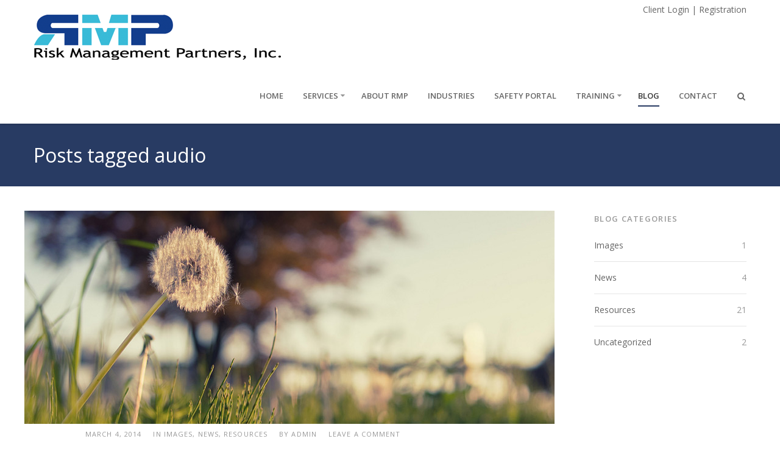

--- FILE ---
content_type: text/html; charset=UTF-8
request_url: https://www.rmpresources.com/tag/audio/
body_size: 14543
content:
<!DOCTYPE html>
<!--[if IE 8 ]>
<html class="no-js ie8" lang="en" prefix="og: http://ogp.me/ns# fb: http://ogp.me/ns/fb# article: http://ogp.me/ns/article#"> <![endif]-->
<!--[if IE 9 ]>
<html class="no-js ie9" lang="en" prefix="og: http://ogp.me/ns# fb: http://ogp.me/ns/fb# article: http://ogp.me/ns/article#"> <![endif]-->
<!--[if (gt IE 9)|!(IE)]><!-->
<html class="no-js" lang="en" prefix="og: http://ogp.me/ns# fb: http://ogp.me/ns/fb# article: http://ogp.me/ns/article#"> <!--<![endif]-->
<head>
	<meta charset="utf-8">
	<title>Audio | RMP</title>
	<meta name="viewport" content="width=device-width, initial-scale=1.0, user-scalable=no, maximum-scale=1, shrink-to-fit=no">
	<meta http-equiv="X-UA-Compatible" content="IE=edge">

			<link rel="alternate" type="application/rss+xml" title="RMP Feed" href="https://www.rmpresources.com/feed/">
	
					<script>document.documentElement.className = document.documentElement.className + ' yes-js js_active js'</script>
			<title>Audio | RMP</title>
<meta name='robots' content='max-image-preview:large' />

<!-- SEO Ultimate (http://www.seodesignsolutions.com/wordpress-seo/) -->
<!-- /SEO Ultimate -->


            <script data-no-defer="1" data-ezscrex="false" data-cfasync="false" data-pagespeed-no-defer data-cookieconsent="ignore">
                var ctPublicFunctions = {"_ajax_nonce":"ef494325ef","_rest_nonce":"3376c7efdb","_ajax_url":"\/wp-admin\/admin-ajax.php","_rest_url":"https:\/\/www.rmpresources.com\/wp-json\/","data__cookies_type":"native","data__ajax_type":"rest","data__bot_detector_enabled":0,"data__frontend_data_log_enabled":1,"cookiePrefix":"","wprocket_detected":false,"host_url":"www.rmpresources.com","text__ee_click_to_select":"Click to select the whole data","text__ee_original_email":"The complete one is","text__ee_got_it":"Got it","text__ee_blocked":"Blocked","text__ee_cannot_connect":"Cannot connect","text__ee_cannot_decode":"Can not decode email. Unknown reason","text__ee_email_decoder":"CleanTalk email decoder","text__ee_wait_for_decoding":"The magic is on the way!","text__ee_decoding_process":"Please wait a few seconds while we decode the contact data."}
            </script>
        
            <script data-no-defer="1" data-ezscrex="false" data-cfasync="false" data-pagespeed-no-defer data-cookieconsent="ignore">
                var ctPublic = {"_ajax_nonce":"ef494325ef","settings__forms__check_internal":"0","settings__forms__check_external":"0","settings__forms__force_protection":0,"settings__forms__search_test":"1","settings__data__bot_detector_enabled":0,"settings__sfw__anti_crawler":"0","blog_home":"https:\/\/www.rmpresources.com\/","pixel__setting":"3","pixel__enabled":false,"pixel__url":"https:\/\/moderate9-v4.cleantalk.org\/pixel\/f95d0c55e52fd700402273043e090786.gif","data__email_check_before_post":1,"data__email_check_exist_post":0,"data__cookies_type":"native","data__key_is_ok":true,"data__visible_fields_required":true,"wl_brandname":"Anti-Spam by CleanTalk","wl_brandname_short":"CleanTalk","ct_checkjs_key":1788438009,"emailEncoderPassKey":"c574dbc050c7fbe46d0281b26e3fb5d9","bot_detector_forms_excluded":"W10=","advancedCacheExists":false,"varnishCacheExists":false,"wc_ajax_add_to_cart":true}
            </script>
        <link rel="alternate" type="application/rss+xml" title="RMP &raquo; Feed" href="https://www.rmpresources.com/feed/" />
<link rel="alternate" type="application/rss+xml" title="RMP &raquo; audio Tag Feed" href="https://www.rmpresources.com/tag/audio/feed/" />
<style id='wp-img-auto-sizes-contain-inline-css' type='text/css'>
img:is([sizes=auto i],[sizes^="auto," i]){contain-intrinsic-size:3000px 1500px}
/*# sourceURL=wp-img-auto-sizes-contain-inline-css */
</style>
<link rel='stylesheet' id='ct-jplayer-style-css' href='https://www.rmpresources.com/wp-content/themes/plutotheme/assets/css/jplayer.css?ver=6.9' type='text/css' media='all' />
<style id='wp-emoji-styles-inline-css' type='text/css'>

	img.wp-smiley, img.emoji {
		display: inline !important;
		border: none !important;
		box-shadow: none !important;
		height: 1em !important;
		width: 1em !important;
		margin: 0 0.07em !important;
		vertical-align: -0.1em !important;
		background: none !important;
		padding: 0 !important;
	}
/*# sourceURL=wp-emoji-styles-inline-css */
</style>
<link rel='stylesheet' id='wp-block-library-css' href='https://www.rmpresources.com/wp-includes/css/dist/block-library/style.min.css?ver=6.9' type='text/css' media='all' />
<link rel='stylesheet' id='wc-blocks-style-css' href='https://www.rmpresources.com/wp-content/plugins/woocommerce/assets/client/blocks/wc-blocks.css?ver=wc-10.2.3' type='text/css' media='all' />
<style id='global-styles-inline-css' type='text/css'>
:root{--wp--preset--aspect-ratio--square: 1;--wp--preset--aspect-ratio--4-3: 4/3;--wp--preset--aspect-ratio--3-4: 3/4;--wp--preset--aspect-ratio--3-2: 3/2;--wp--preset--aspect-ratio--2-3: 2/3;--wp--preset--aspect-ratio--16-9: 16/9;--wp--preset--aspect-ratio--9-16: 9/16;--wp--preset--color--black: #000000;--wp--preset--color--cyan-bluish-gray: #abb8c3;--wp--preset--color--white: #ffffff;--wp--preset--color--pale-pink: #f78da7;--wp--preset--color--vivid-red: #cf2e2e;--wp--preset--color--luminous-vivid-orange: #ff6900;--wp--preset--color--luminous-vivid-amber: #fcb900;--wp--preset--color--light-green-cyan: #7bdcb5;--wp--preset--color--vivid-green-cyan: #00d084;--wp--preset--color--pale-cyan-blue: #8ed1fc;--wp--preset--color--vivid-cyan-blue: #0693e3;--wp--preset--color--vivid-purple: #9b51e0;--wp--preset--gradient--vivid-cyan-blue-to-vivid-purple: linear-gradient(135deg,rgb(6,147,227) 0%,rgb(155,81,224) 100%);--wp--preset--gradient--light-green-cyan-to-vivid-green-cyan: linear-gradient(135deg,rgb(122,220,180) 0%,rgb(0,208,130) 100%);--wp--preset--gradient--luminous-vivid-amber-to-luminous-vivid-orange: linear-gradient(135deg,rgb(252,185,0) 0%,rgb(255,105,0) 100%);--wp--preset--gradient--luminous-vivid-orange-to-vivid-red: linear-gradient(135deg,rgb(255,105,0) 0%,rgb(207,46,46) 100%);--wp--preset--gradient--very-light-gray-to-cyan-bluish-gray: linear-gradient(135deg,rgb(238,238,238) 0%,rgb(169,184,195) 100%);--wp--preset--gradient--cool-to-warm-spectrum: linear-gradient(135deg,rgb(74,234,220) 0%,rgb(151,120,209) 20%,rgb(207,42,186) 40%,rgb(238,44,130) 60%,rgb(251,105,98) 80%,rgb(254,248,76) 100%);--wp--preset--gradient--blush-light-purple: linear-gradient(135deg,rgb(255,206,236) 0%,rgb(152,150,240) 100%);--wp--preset--gradient--blush-bordeaux: linear-gradient(135deg,rgb(254,205,165) 0%,rgb(254,45,45) 50%,rgb(107,0,62) 100%);--wp--preset--gradient--luminous-dusk: linear-gradient(135deg,rgb(255,203,112) 0%,rgb(199,81,192) 50%,rgb(65,88,208) 100%);--wp--preset--gradient--pale-ocean: linear-gradient(135deg,rgb(255,245,203) 0%,rgb(182,227,212) 50%,rgb(51,167,181) 100%);--wp--preset--gradient--electric-grass: linear-gradient(135deg,rgb(202,248,128) 0%,rgb(113,206,126) 100%);--wp--preset--gradient--midnight: linear-gradient(135deg,rgb(2,3,129) 0%,rgb(40,116,252) 100%);--wp--preset--font-size--small: 13px;--wp--preset--font-size--medium: 20px;--wp--preset--font-size--large: 36px;--wp--preset--font-size--x-large: 42px;--wp--preset--font-family--inter: "Inter", sans-serif;--wp--preset--font-family--cardo: Cardo;--wp--preset--spacing--20: 0.44rem;--wp--preset--spacing--30: 0.67rem;--wp--preset--spacing--40: 1rem;--wp--preset--spacing--50: 1.5rem;--wp--preset--spacing--60: 2.25rem;--wp--preset--spacing--70: 3.38rem;--wp--preset--spacing--80: 5.06rem;--wp--preset--shadow--natural: 6px 6px 9px rgba(0, 0, 0, 0.2);--wp--preset--shadow--deep: 12px 12px 50px rgba(0, 0, 0, 0.4);--wp--preset--shadow--sharp: 6px 6px 0px rgba(0, 0, 0, 0.2);--wp--preset--shadow--outlined: 6px 6px 0px -3px rgb(255, 255, 255), 6px 6px rgb(0, 0, 0);--wp--preset--shadow--crisp: 6px 6px 0px rgb(0, 0, 0);}:where(.is-layout-flex){gap: 0.5em;}:where(.is-layout-grid){gap: 0.5em;}body .is-layout-flex{display: flex;}.is-layout-flex{flex-wrap: wrap;align-items: center;}.is-layout-flex > :is(*, div){margin: 0;}body .is-layout-grid{display: grid;}.is-layout-grid > :is(*, div){margin: 0;}:where(.wp-block-columns.is-layout-flex){gap: 2em;}:where(.wp-block-columns.is-layout-grid){gap: 2em;}:where(.wp-block-post-template.is-layout-flex){gap: 1.25em;}:where(.wp-block-post-template.is-layout-grid){gap: 1.25em;}.has-black-color{color: var(--wp--preset--color--black) !important;}.has-cyan-bluish-gray-color{color: var(--wp--preset--color--cyan-bluish-gray) !important;}.has-white-color{color: var(--wp--preset--color--white) !important;}.has-pale-pink-color{color: var(--wp--preset--color--pale-pink) !important;}.has-vivid-red-color{color: var(--wp--preset--color--vivid-red) !important;}.has-luminous-vivid-orange-color{color: var(--wp--preset--color--luminous-vivid-orange) !important;}.has-luminous-vivid-amber-color{color: var(--wp--preset--color--luminous-vivid-amber) !important;}.has-light-green-cyan-color{color: var(--wp--preset--color--light-green-cyan) !important;}.has-vivid-green-cyan-color{color: var(--wp--preset--color--vivid-green-cyan) !important;}.has-pale-cyan-blue-color{color: var(--wp--preset--color--pale-cyan-blue) !important;}.has-vivid-cyan-blue-color{color: var(--wp--preset--color--vivid-cyan-blue) !important;}.has-vivid-purple-color{color: var(--wp--preset--color--vivid-purple) !important;}.has-black-background-color{background-color: var(--wp--preset--color--black) !important;}.has-cyan-bluish-gray-background-color{background-color: var(--wp--preset--color--cyan-bluish-gray) !important;}.has-white-background-color{background-color: var(--wp--preset--color--white) !important;}.has-pale-pink-background-color{background-color: var(--wp--preset--color--pale-pink) !important;}.has-vivid-red-background-color{background-color: var(--wp--preset--color--vivid-red) !important;}.has-luminous-vivid-orange-background-color{background-color: var(--wp--preset--color--luminous-vivid-orange) !important;}.has-luminous-vivid-amber-background-color{background-color: var(--wp--preset--color--luminous-vivid-amber) !important;}.has-light-green-cyan-background-color{background-color: var(--wp--preset--color--light-green-cyan) !important;}.has-vivid-green-cyan-background-color{background-color: var(--wp--preset--color--vivid-green-cyan) !important;}.has-pale-cyan-blue-background-color{background-color: var(--wp--preset--color--pale-cyan-blue) !important;}.has-vivid-cyan-blue-background-color{background-color: var(--wp--preset--color--vivid-cyan-blue) !important;}.has-vivid-purple-background-color{background-color: var(--wp--preset--color--vivid-purple) !important;}.has-black-border-color{border-color: var(--wp--preset--color--black) !important;}.has-cyan-bluish-gray-border-color{border-color: var(--wp--preset--color--cyan-bluish-gray) !important;}.has-white-border-color{border-color: var(--wp--preset--color--white) !important;}.has-pale-pink-border-color{border-color: var(--wp--preset--color--pale-pink) !important;}.has-vivid-red-border-color{border-color: var(--wp--preset--color--vivid-red) !important;}.has-luminous-vivid-orange-border-color{border-color: var(--wp--preset--color--luminous-vivid-orange) !important;}.has-luminous-vivid-amber-border-color{border-color: var(--wp--preset--color--luminous-vivid-amber) !important;}.has-light-green-cyan-border-color{border-color: var(--wp--preset--color--light-green-cyan) !important;}.has-vivid-green-cyan-border-color{border-color: var(--wp--preset--color--vivid-green-cyan) !important;}.has-pale-cyan-blue-border-color{border-color: var(--wp--preset--color--pale-cyan-blue) !important;}.has-vivid-cyan-blue-border-color{border-color: var(--wp--preset--color--vivid-cyan-blue) !important;}.has-vivid-purple-border-color{border-color: var(--wp--preset--color--vivid-purple) !important;}.has-vivid-cyan-blue-to-vivid-purple-gradient-background{background: var(--wp--preset--gradient--vivid-cyan-blue-to-vivid-purple) !important;}.has-light-green-cyan-to-vivid-green-cyan-gradient-background{background: var(--wp--preset--gradient--light-green-cyan-to-vivid-green-cyan) !important;}.has-luminous-vivid-amber-to-luminous-vivid-orange-gradient-background{background: var(--wp--preset--gradient--luminous-vivid-amber-to-luminous-vivid-orange) !important;}.has-luminous-vivid-orange-to-vivid-red-gradient-background{background: var(--wp--preset--gradient--luminous-vivid-orange-to-vivid-red) !important;}.has-very-light-gray-to-cyan-bluish-gray-gradient-background{background: var(--wp--preset--gradient--very-light-gray-to-cyan-bluish-gray) !important;}.has-cool-to-warm-spectrum-gradient-background{background: var(--wp--preset--gradient--cool-to-warm-spectrum) !important;}.has-blush-light-purple-gradient-background{background: var(--wp--preset--gradient--blush-light-purple) !important;}.has-blush-bordeaux-gradient-background{background: var(--wp--preset--gradient--blush-bordeaux) !important;}.has-luminous-dusk-gradient-background{background: var(--wp--preset--gradient--luminous-dusk) !important;}.has-pale-ocean-gradient-background{background: var(--wp--preset--gradient--pale-ocean) !important;}.has-electric-grass-gradient-background{background: var(--wp--preset--gradient--electric-grass) !important;}.has-midnight-gradient-background{background: var(--wp--preset--gradient--midnight) !important;}.has-small-font-size{font-size: var(--wp--preset--font-size--small) !important;}.has-medium-font-size{font-size: var(--wp--preset--font-size--medium) !important;}.has-large-font-size{font-size: var(--wp--preset--font-size--large) !important;}.has-x-large-font-size{font-size: var(--wp--preset--font-size--x-large) !important;}
/*# sourceURL=global-styles-inline-css */
</style>

<style id='classic-theme-styles-inline-css' type='text/css'>
/*! This file is auto-generated */
.wp-block-button__link{color:#fff;background-color:#32373c;border-radius:9999px;box-shadow:none;text-decoration:none;padding:calc(.667em + 2px) calc(1.333em + 2px);font-size:1.125em}.wp-block-file__button{background:#32373c;color:#fff;text-decoration:none}
/*# sourceURL=/wp-includes/css/classic-themes.min.css */
</style>
<link rel='stylesheet' id='cleantalk-public-css-css' href='https://www.rmpresources.com/wp-content/plugins/cleantalk-spam-protect/css/cleantalk-public.min.css?ver=6.65_1760541610' type='text/css' media='all' />
<link rel='stylesheet' id='cleantalk-email-decoder-css-css' href='https://www.rmpresources.com/wp-content/plugins/cleantalk-spam-protect/css/cleantalk-email-decoder.min.css?ver=6.65_1760541610' type='text/css' media='all' />
<link rel='stylesheet' id='contact-form-7-css' href='https://www.rmpresources.com/wp-content/plugins/contact-form-7/includes/css/styles.css?ver=6.1.2' type='text/css' media='all' />
<link rel='stylesheet' id='ct.sizeguide.css-css' href='https://www.rmpresources.com/wp-content/plugins/ct-size-guide/assets/css/ct.sizeguide.css?ver=6.9' type='text/css' media='all' />
<link rel='stylesheet' id='ct.sizeguide.style.css-css' href='https://www.rmpresources.com/wp-content/plugins/ct-size-guide/assets//css/ct.sizeguide.style1.css?ver=6.9' type='text/css' media='all' />
<link rel='stylesheet' id='magnific.popup.css-css' href='https://www.rmpresources.com/wp-content/plugins/ct-size-guide/assets/css/magnific.popup.css?ver=6.9' type='text/css' media='all' />
<link rel='stylesheet' id='woocommerce-layout-css' href='https://www.rmpresources.com/wp-content/plugins/woocommerce/assets/css/woocommerce-layout.css?ver=10.2.3' type='text/css' media='all' />
<link rel='stylesheet' id='woocommerce-smallscreen-css' href='https://www.rmpresources.com/wp-content/plugins/woocommerce/assets/css/woocommerce-smallscreen.css?ver=10.2.3' type='text/css' media='only screen and (max-width: 768px)' />
<link rel='stylesheet' id='woocommerce-general-css' href='https://www.rmpresources.com/wp-content/plugins/woocommerce/assets/css/woocommerce.css?ver=10.2.3' type='text/css' media='all' />
<style id='woocommerce-inline-inline-css' type='text/css'>
.woocommerce form .form-row .required { visibility: visible; }
/*# sourceURL=woocommerce-inline-inline-css */
</style>
<link rel='stylesheet' id='megamenu-css' href='https://www.rmpresources.com/wp-content/uploads/maxmegamenu/style.css?ver=fba11d' type='text/css' media='all' />
<link rel='stylesheet' id='dashicons-css' href='https://www.rmpresources.com/wp-includes/css/dashicons.min.css?ver=6.9' type='text/css' media='all' />
<style id='dashicons-inline-css' type='text/css'>
[data-font="Dashicons"]:before {font-family: 'Dashicons' !important;content: attr(data-icon) !important;speak: none !important;font-weight: normal !important;font-variant: normal !important;text-transform: none !important;line-height: 1 !important;font-style: normal !important;-webkit-font-smoothing: antialiased !important;-moz-osx-font-smoothing: grayscale !important;}
/*# sourceURL=dashicons-inline-css */
</style>
<link rel='stylesheet' id='jquery-selectBox-css' href='https://www.rmpresources.com/wp-content/plugins/yith-woocommerce-wishlist/assets/css/jquery.selectBox.css?ver=1.2.0' type='text/css' media='all' />
<link rel='stylesheet' id='woocommerce_prettyPhoto_css-css' href='//www.rmpresources.com/wp-content/plugins/woocommerce/assets/css/prettyPhoto.css?ver=3.1.6' type='text/css' media='all' />
<link rel='stylesheet' id='yith-wcwl-main-css' href='https://www.rmpresources.com/wp-content/plugins/yith-woocommerce-wishlist/assets/css/style.css?ver=4.9.0' type='text/css' media='all' />
<style id='yith-wcwl-main-inline-css' type='text/css'>
 :root { --rounded-corners-radius: 16px; --add-to-cart-rounded-corners-radius: 16px; --feedback-duration: 3s } 
 :root { --rounded-corners-radius: 16px; --add-to-cart-rounded-corners-radius: 16px; --feedback-duration: 3s } 
/*# sourceURL=yith-wcwl-main-inline-css */
</style>
<link rel='stylesheet' id='brands-styles-css' href='https://www.rmpresources.com/wp-content/plugins/woocommerce/assets/css/brands.css?ver=10.2.3' type='text/css' media='all' />
<link rel='stylesheet' id='ct_theme-css' href='https://www.rmpresources.com/wp-content/uploads/style.css?ver=6.9' type='text/css' media='all' />
<link rel='stylesheet' id='ct_theme_2-css' href='https://www.rmpresources.com/wp-content/uploads/style2.css?ver=6.9' type='text/css' media='all' />
<link rel='stylesheet' id='ct_theme_3-css' href='https://www.rmpresources.com/wp-content/uploads/style3.css?ver=6.9' type='text/css' media='all' />
<style id='ct_theme_3-inline-css' type='text/css'>
.PageTitle {
    color: #00a4e4;
    font-family: "Trebuchet MS",Arial;
    font-size: 14pt;
    font-style: italic;
    padding-bottom: 5px;
    padding-top: 5px;
}

.hero-button {
 float:left;
}
.hero-button > p {
 margin:0!important;  
}


/* Hide things they dont want yet */

.shopBar, #OurWork, #OurClients {
  display:none!important;
}  
footer .mainfooter .widget_nav_menu ul.menu li{
 float:left;
  clear:left;
  color: #ccc;
}
footer .mainfooter .widget_nav_menu ul.menu li a{
  color: #ccc;
}
  
/*Gravity Forms*/ 
/*Form 3 - Contact Us Page*/
#gform_fields_3 > li {
	margin-bottom: 1.5em;
} 

#input_3_2, #input_3_4 {
	float:right;
}

#gform_3 .gfield_label {
	display: block;
    font-size: 13px;
    line-height: 15px;
    font-weight: 400;
    text-transform: uppercase;
    letter-spacing: 0.1em;
    margin: 0 0 7px 0;
}

#input_3_1, #input_3_2, #input_3_3, #input_3_4, #input_3_5 {
	display: block;
    width: 100%;
    height: 39px;
    padding: 6px 9px;
    font-size: 13px;
    line-height: 17px;
    color: #333;
    background-color: transparent;
    background-image: none;
    border: 2px solid #ccc;
    -webkit-border-radius: 3px;
    -moz-border-radius: 3px;
    border-radius: 3px;
    -webkit-box-shadow: none;
    box-shadow: none;
    -webkit-transition: none;
    transition: none;
}

#gform_3 textarea {
	min-height: 210px;
}

#gform_submit_button_3 {
	font-weight: 400;
    border: 2px solid transparent;
    padding: 11px 17px;
    font-size: 13px;
    line-height: 13px;
    text-transform: uppercase;
    letter-spacing: 0.1em;
    -webkit-border-radius: 3px;
    -moz-border-radius: 3px;
    border-radius: 3px;
    -webkit-transition: all .1s ease;
    transition: all .1s ease;
	background: #283b63;
    border-color: #283b63;
    color: #fff;
}

.menu-member-login > a {
  color:#39bbd7!important;
} 

.menu-registration > a {
   color: #39bbd7!important; 
}  
  
/*# sourceURL=ct_theme_3-inline-css */
</style>
<link rel='stylesheet' id='ct-contact-form-7-css' href='https://www.rmpresources.com/wp-content/themes/plutotheme/theme/plugin/contact-form-7/assets/css/style.css?ver=6.9' type='text/css' media='all' />
<link rel='stylesheet' id='ct-animation-css' href='https://www.rmpresources.com/wp-content/themes/plutotheme/theme/plugin/css-animate/assets/css/animate.css?ver=6.9' type='text/css' media='all' />
<script type="text/javascript" src="https://www.rmpresources.com/wp-content/plugins/cleantalk-spam-protect/js/apbct-public-bundle_gathering.min.js?ver=6.65_1760541610" id="apbct-public-bundle_gathering.min-js-js"></script>
<script type="text/javascript" src="https://www.rmpresources.com/wp-includes/js/jquery/jquery.min.js?ver=3.7.1" id="jquery-core-js"></script>
<script type="text/javascript" src="https://www.rmpresources.com/wp-includes/js/jquery/jquery-migrate.min.js?ver=3.4.1" id="jquery-migrate-js"></script>
<script type="text/javascript" src="https://www.rmpresources.com/wp-content/plugins/ct-size-guide/assets/js/magnific.popup.js?ver=6.9" id="magnific.popup.js-js"></script>
<script type="text/javascript" src="https://www.rmpresources.com/wp-content/plugins/ct-size-guide/assets/js/ct.sg.front.js?ver=6.9" id="ct.sg.front.js-js"></script>
<script type="text/javascript" src="https://www.rmpresources.com/wp-content/plugins/ct-view-360/assets/js/jquery.reel.js?ver=6.9" id="ct.sg.admin.js-js"></script>
<script type="text/javascript" src="https://www.rmpresources.com/wp-content/plugins/woocommerce/assets/js/jquery-blockui/jquery.blockUI.min.js?ver=2.7.0-wc.10.2.3" id="jquery-blockui-js" data-wp-strategy="defer"></script>
<script type="text/javascript" id="wc-add-to-cart-js-extra">
/* <![CDATA[ */
var wc_add_to_cart_params = {"ajax_url":"/wp-admin/admin-ajax.php","wc_ajax_url":"/?wc-ajax=%%endpoint%%","i18n_view_cart":"View cart","cart_url":"https://www.rmpresources.com","is_cart":"","cart_redirect_after_add":"no"};
//# sourceURL=wc-add-to-cart-js-extra
/* ]]> */
</script>
<script type="text/javascript" src="https://www.rmpresources.com/wp-content/plugins/woocommerce/assets/js/frontend/add-to-cart.min.js?ver=10.2.3" id="wc-add-to-cart-js" data-wp-strategy="defer"></script>
<script type="text/javascript" src="https://www.rmpresources.com/wp-content/plugins/woocommerce/assets/js/js-cookie/js.cookie.min.js?ver=2.1.4-wc.10.2.3" id="js-cookie-js" defer="defer" data-wp-strategy="defer"></script>
<script type="text/javascript" id="woocommerce-js-extra">
/* <![CDATA[ */
var woocommerce_params = {"ajax_url":"/wp-admin/admin-ajax.php","wc_ajax_url":"/?wc-ajax=%%endpoint%%","i18n_password_show":"Show password","i18n_password_hide":"Hide password"};
//# sourceURL=woocommerce-js-extra
/* ]]> */
</script>
<script type="text/javascript" src="https://www.rmpresources.com/wp-content/plugins/woocommerce/assets/js/frontend/woocommerce.min.js?ver=10.2.3" id="woocommerce-js" defer="defer" data-wp-strategy="defer"></script>
<script type="text/javascript" src="https://www.rmpresources.com/wp-content/plugins/js_composer/assets/js/vendors/woocommerce-add-to-cart.js?ver=5.4.5" id="vc_woocommerce-add-to-cart-js-js"></script>
<script type="text/javascript" src="https://www.rmpresources.com/wp-content/themes/plutotheme/assets/js/jquery.isotope.min.js?ver=6.9" id="ct-isotope-js"></script>
<script type="text/javascript" src="https://www.rmpresources.com/wp-content/themes/plutotheme/assets/js/jquery.ba-bbq.min.js?ver=6.9" id="ct-ba-bbq-js"></script>
<link rel="https://api.w.org/" href="https://www.rmpresources.com/wp-json/" /><link rel="alternate" title="JSON" type="application/json" href="https://www.rmpresources.com/wp-json/wp/v2/tags/8" /><link rel="EditURI" type="application/rsd+xml" title="RSD" href="https://www.rmpresources.com/xmlrpc.php?rsd" />

	<noscript><style>.woocommerce-product-gallery{ opacity: 1 !important; }</style></noscript>
	<!--[if lte IE 9]><link rel="stylesheet" type="text/css" href="https://www.rmpresources.com/wp-content/plugins/js_composer/assets/css/vc_lte_ie9.min.css" media="screen"><![endif]--><style class='wp-fonts-local' type='text/css'>
@font-face{font-family:Inter;font-style:normal;font-weight:300 900;font-display:fallback;src:url('https://www.rmpresources.com/wp-content/plugins/woocommerce/assets/fonts/Inter-VariableFont_slnt,wght.woff2') format('woff2');font-stretch:normal;}
@font-face{font-family:Cardo;font-style:normal;font-weight:400;font-display:fallback;src:url('https://www.rmpresources.com/wp-content/plugins/woocommerce/assets/fonts/cardo_normal_400.woff2') format('woff2');}
</style>
<link rel="icon" href="https://www.rmpresources.com/wp-content/uploads/2025/10/cropped-RMP_512-32x32.png" sizes="32x32" />
<link rel="icon" href="https://www.rmpresources.com/wp-content/uploads/2025/10/cropped-RMP_512-192x192.png" sizes="192x192" />
<link rel="apple-touch-icon" href="https://www.rmpresources.com/wp-content/uploads/2025/10/cropped-RMP_512-180x180.png" />
<meta name="msapplication-TileImage" content="https://www.rmpresources.com/wp-content/uploads/2025/10/cropped-RMP_512-270x270.png" />
<noscript><style type="text/css"> .wpb_animate_when_almost_visible { opacity: 1; }</style></noscript><style type="text/css">/** Mega Menu CSS: fs **/</style>

	<!--[if lt IE 9]>
	<script src="https://www.rmpresources.com/wp-content/themes/plutotheme/assets/bootstrap/js/html5shiv.js"></script>
	<script src="https://www.rmpresources.com/wp-content/themes/plutotheme/assets/bootstrap/js/respond.min.js"></script>
	<![endif]-->

</head>

<body data-rsssl=1 class="archive tag tag-audio tag-8 wp-theme-plutotheme theme-plutotheme woocommerce-no-js top-navbar cssAnimate wpb-js-composer js-comp-ver-5.4.5 vc_responsive" >
<div id="ct_preloader"></div>
    
    <nav class="navbar navbar-default navbar-static-top" role="navigation">
            <div class="container">
            <div class="shopBar">
                <div class="pull-left">
                                            <a href="#" data-toggle="modal" data-target="#loginform"
                           title="Login / Register">Login / Register</a>
                                                            </div>

                <div class="pull-right hidden-xs barShoppingCart">

                    <a href="https://www.rmpresources.com" class="cart-contents"
                       title="View your shopping cart" id="showCart"><i
                            class="fa fa-shopping-cart"></i> 0 items -
                        <span><span class="woocommerce-Price-amount amount"><bdi><span class="woocommerce-Price-currencySymbol">&pound;</span>0.00</bdi></span></span><b class="caret"></b> </a>

                    <div class="cart-box">
                        <div class="widget woocommerce widget_shopping_cart"><h2 class="widgettitle">Cart</h2><div class="widget_shopping_cart_content"></div></div>                    </div>
                </div>
            </div>
        </div>

                <!-- / shopBar -->
    
    <div class="container">
        <!-- Brand and toggle get grouped for better mobile display -->
        <div class="navbar-header">
            <button type="button" class="navbar-toggle" data-toggle="collapse" data-target=".navbar-collapse">
                <span class="sr-only">Toggle navigation</span>
                <span class="icon-bar"></span>
                <span class="icon-bar"></span>
                <span class="icon-bar"></span>
            </button>


            <a class="navbar-brand" href="https://www.rmpresources.com"><img src="/wp-content/uploads/2015/08/logo1.png" alt=" "></a>
        </div>


        

        <!-- Collect the nav links, forms, and other content for toggling -->

        <div class="navbar-collapse collapse">
            <p style="float:right;padding-top:5px;"><a href="https://safety.rmpresources.com/Login.aspx" target="_blank">Client Login</a> | <a href="https://www.rmpresources.com/registration">Registration</a></p>
            <div style="clear:both"></div>        
                    <a href="#" id="showHeaderSearch" class="hidden-xs"><i class="fa fa-search"></i></a>
                            <div class="clearfix visible-xs"></div>
                <form action="https://www.rmpresources.com/" class="visible-xs header-search" role="form"
                      style="display:none;">
                    <fieldset>
                        <div class="container">
                            <div class="form-group">
                                <input type="text" class="form-control"
                                       value=""
                                       name="s" placeholder="Type to search...">
                                                                    <input type="hidden" name="post_type" value="product">
                                
                            </div>
                            <button type="submit"><i class="fa fa-search"></i></button>
                        </div>
                    </fieldset>
                </form>
            
                    <ul id="nav" class="nav navbar-nav navbar-right"><li class="menu-home"><a href="https://www.rmpresources.com/">Home</a></li>
<li class="dropdown menu-services"><a class="dropdown-toggle" data-toggle="dropdown" data-target="#" href="https://www.rmpresources.com/services/">Services</a>
<ul class="dropdown-menu unstyled">
	<li class="menu-osha-300-logs"><a href="https://www.rmpresources.com/services/claims-management/">Osha 300 Logs</a></li>
	<li class="menu-human-resource-management"><a href="https://www.rmpresources.com/services/human-resource-management/">Human Resource Management</a></li>
	<li class="menu-risk-assessment-program"><a href="https://www.rmpresources.com/services/loss-control-services/">Risk Assessment Program</a></li>
	<li class="menu-safety-consultant-atlanta"><a href="https://www.rmpresources.com/services/safety-consultation/">Safety Consultant Atlanta</a></li>
	<li class="menu-compliance-trainer"><a href="https://www.rmpresources.com/services/staffing-services/"> Compliance Trainer</a></li>
</ul>
</li>
<li class="menu-about-rmp"><a href="https://www.rmpresources.com/about-rmp/">About RMP</a></li>
<li class="menu-industries"><a href="https://www.rmpresources.com/industries/">Industries</a></li>
<li class="menu-safety-portal"><a href="https://www.rmpresources.com/safety-portal/">Safety Portal</a></li>
<li class="dropdown menu-training"><a class="dropdown-toggle" data-toggle="dropdown" data-target="#" href="https://www.rmpresources.com/training/">Training</a>
<ul class="dropdown-menu unstyled">
	<li class="menu-online-training"><a href="https://www.rmpresources.com/contact-us/">Online Training</a></li>
	<li class="menu-class-schedule"><a href="https://www.rmpresources.com/customized-training/training-calendar/">Class Schedule</a></li>
</ul>
</li>
<li class="active menu-blog"><a href="https://www.rmpresources.com/blog/">Blog</a></li>
<li class="menu-contact"><a href="https://www.rmpresources.com/contact-us/">Contact</a></li>
</ul>

        </div>
        <!-- /.navbar-collapse -->
        
            <form action="https://www.rmpresources.com/" class="hide-xs pull-right header-search" role="form"
                  style="display:none;">
                <fieldset>
                    <div class="container">
                        <div class="form-group">
                            <input type="text" class="form-control"
                                   value=""
                                   name="s" placeholder="Type to search...">
                                                            <input type="hidden" name="post_type" value="product">
                            
                        </div>
                        <button type="submit"><i class="fa fa-search"></i></button>
                    </div>
                </fieldset>
            </form>
            </div>
    <!-- / container -->

    </nav>

            <div class="modal fade" id="loginform" tabindex="-1" role="dialog" aria-labelledby="loginform"
             aria-hidden="true">

            <div class="modal-dialog login-dialog">
                <div class="modal-content">
                    <button type="button" class="close" data-dismiss="modal" aria-hidden="true">&times;</button>
                    <div class="modal-body">
                        <h2 class="pull-left">Login</h2>
                                                <div class="clearfix"></div>

                        <form method="post" action="https://www.rmpresources.com/this-is-a-standard-post-format-with-preview-picture/">

                            
                            <p class="form-row form-row-wide">
                                <label for="username">Username or email address <span
                                        class="required">*</span></label>
                                <input type="text" class="input-text form-control" name="username" id="username"/>
                            </p>

                            <p class="form-row form-row-wide">
                                <label for="password">Password <span
                                        class="required">*</span></label>
                                <input class="input-text form-control" type="password" name="password" id="password"/>
                            </p>

                            
                            <p class="form-row form-row-wide">
                                <input type="hidden" id="_wpnonce" name="_wpnonce" value="cc5980544d" /><input type="hidden" name="_wp_http_referer" value="/tag/audio/" />                                <label for="rememberme" class="inline">
                                    <input name="rememberme form-control" type="checkbox" id="rememberme"
                                           value="forever"/> Remember me                                </label>
                        <span class="lost_password pull-right">
                            <a href="#" data-toggle="modal"
                               data-target="#lostpasswordform"
                               data-dismiss="modal">Lost your password?</a>
                        </span>
                            </p>
                            <input type="submit" class="button btn-lg btn-primary btn-block" name="login"
                                   value="Login"/>

                            
                        </form>
                    </div>
                </div>
            </div>
        </div>

        <div class="modal fade" id="lostpasswordform" tabindex="-1" role="dialog" aria-labelledby="loginform"
             aria-hidden="true">
            <div class="modal-dialog login-dialog">
                <div class="modal-content">
                    <button type="button" class="close" data-dismiss="modal" aria-hidden="true">&times;</button>
                    <div class="modal-body">
                        <h2 class="pull-left">Login</h2>
                        <button type="button" data-toggle="modal" data-target="#loginform" data-dismiss="modal"
                                class="btn btn-sm btn-default pull-right">Go Back</button>
                        <div class="clearfix"></div>
                        <form method="post" class="lost_reset_password">

                            <p>Lost your password? Please enter your username or email address. You will receive a link to create a new password via email.</p>

                            <p class="form-row form-row-wide"><label
                                    for="user_login">Username or email address</label>
                                <input
                                    class="input-text form-control" type="text" name="user_login" id="user_login"/></p>

                            <div class="clear"></div>
                            <input type="hidden" name="wc_reset_password" value="true">
                            <input type="submit" class="button btn-primary btn-block"
                                   value="Reset Password"/>
                            <input type="hidden" id="_wpnonce" name="_wpnonce" value="2dae171eb8" /><input type="hidden" name="_wp_http_referer" value="/tag/audio/" />                        </form>
                    </div>
                </div>
            </div>
        </div>

            
<div class="container">
	<!--container!--></div>

    <!--TitleRow Shortcode Start--><!--FullWidthRow Shortcode Start--></div><header  id="BlogHeader" style="background-image: url()" class="main-header clearfix">
          <div class="container">
            <h1 class="page-title pull-left">Posts tagged audio</h1>
            

          </div>
        </header><div class="container"><!--Full Width Shortcode End--><!--TitleRow Shortcode End-->
</div>
<section class="content-area bg1">
    <div class="container">
        <div class="row">
            <div class="col-md-9">
                
<!---->
<!--            <ul class="pagination text-center">-->
<!--                --><!--                    --><!--                        <li class="active"><a>--><!--<span class="sr-only">--><!--</span></a>-->
<!--                        </li>-->
<!--                    --><!--                        <li><a href=" --><!--">--><!--<span></a>-->
<!--                        </li>-->
<!--                    --><!--                --><!--            </ul>-->
<!--        </div>-->
<!--    </div>-->
<!--        --><!----><!----><!--        -->


<div class="row navigation-blog-outer">

            
        <article id="post-3491" class="blog-article post-3491 post type-post status-publish format-standard has-post-thumbnail hentry category-images category-news category-resources tag-art tag-audio tag-business tag-clean tag-music tag-video">
                <div class="blog-thumbnail">
        <a href=" https://www.rmpresources.com/this-is-a-standard-post-format-with-preview-picture/">
            
<img src="https://www.rmpresources.com/wp-content/uploads/2014/04/post-image.jpg" alt=""
     title="post-image" >


        </a>
    </div>
<div class="innerMargin">
    
<div class="entry-meta">
            <span class="entry-date">March 4, 2014</span>
                <span
            class="cat-links">In Images, News, Resources</span>
                <span class="by-author">by <a href="https://www.rmpresources.com/author/admin/" title="Posts by admin" rel="author">admin</a></span>
                <span class="entry-comments"><a
                href="https://www.rmpresources.com/this-is-a-standard-post-format-with-preview-picture/#comments">Leave a comment</a></span>
    </div>


    <h4 class="entry-title"><a href="https://www.rmpresources.com/this-is-a-standard-post-format-with-preview-picture/">This is a standard post format with preview picture</a></h4>
            <p>Asunt in anim uis aute irure dolor in reprehenderit in voluptate velit esse onsectetur adipisicing elit, sed do eiusmod tempor incididunt ut labore et dolore it’s a text link. Ut enim ad minim veniam, quis exercitation ullamco laboris nisi ut aliquip ex ea commodo consequat. Duis aute irure dolor voluptate velit esse cillum dolore eu fugiat nulla pariatur.</p>
                        <a class="readMore"
           href="https://www.rmpresources.com/this-is-a-standard-post-format-with-preview-picture/">Continue reading &#8594;</a>
        
    </div>

        </article>
        <hr>


    
    <!-- / blog-list-->
    

</div>            </div>
            <!--col-md-9 end!-->

                            <div class="col-md-3">
                    <div id="blog-sidebar">
     <aside id="categories-2" class="widget-1 widget-first widget widget_categories"><h1 class="widget-title">Blog Categories</h1>
			<ul>
					<li class="cat-item cat-item-2"><a href="https://www.rmpresources.com/category/images/">Images</a> (1)
</li>
	<li class="cat-item cat-item-4"><a href="https://www.rmpresources.com/category/news/">News</a> (4)
</li>
	<li class="cat-item cat-item-5"><a href="https://www.rmpresources.com/category/resources/">Resources</a> (21)
</li>
	<li class="cat-item cat-item-1"><a href="https://www.rmpresources.com/category/uncategorized/">Uncategorized</a> (2)
</li>
			</ul>

			</aside> <aside id="recent_posts-2" class="widget-2 widget widget_recent_posts"><!--Recent posts Shortcode Start-->
				<ul  class="media-list animated" data-fx="none"><h1 class="widget-title">RECENT POSTS</h1>
					<li class="media">
						
						<a href="https://www.rmpresources.com/warning-lines-what-they-do-what-they-dont/">
                        <p class="media-heading">Warning Lines: What They Do, &amp; What They Don't</p>
                        <div class="media-body">
                            
                        </div>
                        </a>
                        <span class="date">Dec 04, 2025</span>
			        </li>
					<li class="media">
						
						<a href="https://www.rmpresources.com/the-gap-how-to-rewire-your-brain-and-master-the-moment/">
                        <p class="media-heading">The Gap: How to Rewire Your Brain and Master the Moment</p>
                        <div class="media-body">
                            
                        </div>
                        </a>
                        <span class="date">Oct 22, 2025</span>
			        </li>
					<li class="media">
						
						<a href="https://www.rmpresources.com/most-incidents-start-in-the-mind-why-mental-fitness-is-the-missing-link-in-safety-and-performance/">
                        <p class="media-heading">Most Incidents Start in the Mind: Why Mental Fitness is the Missing Link in Safety and Performance</p>
                        <div class="media-body">
                            
                        </div>
                        </a>
                        <span class="date">Oct 15, 2025</span>
			        </li></ul><!--Recent posts Shortcode End--></aside> <aside id="archives-2" class="widget-3 widget widget_archive"><h1 class="widget-title">Archives</h1>		<label class="screen-reader-text" for="archives-dropdown-2">Archives</label>
		<select id="archives-dropdown-2" name="archive-dropdown">
			
			<option value="">Select Month</option>
				<option value='https://www.rmpresources.com/2025/12/'> December 2025 </option>
	<option value='https://www.rmpresources.com/2025/10/'> October 2025 </option>
	<option value='https://www.rmpresources.com/2019/03/'> March 2019 </option>
	<option value='https://www.rmpresources.com/2019/01/'> January 2019 </option>
	<option value='https://www.rmpresources.com/2016/08/'> August 2016 </option>
	<option value='https://www.rmpresources.com/2016/07/'> July 2016 </option>
	<option value='https://www.rmpresources.com/2016/06/'> June 2016 </option>
	<option value='https://www.rmpresources.com/2016/05/'> May 2016 </option>
	<option value='https://www.rmpresources.com/2016/04/'> April 2016 </option>
	<option value='https://www.rmpresources.com/2016/03/'> March 2016 </option>
	<option value='https://www.rmpresources.com/2016/02/'> February 2016 </option>
	<option value='https://www.rmpresources.com/2016/01/'> January 2016 </option>
	<option value='https://www.rmpresources.com/2015/12/'> December 2015 </option>
	<option value='https://www.rmpresources.com/2015/11/'> November 2015 </option>
	<option value='https://www.rmpresources.com/2015/10/'> October 2015 </option>
	<option value='https://www.rmpresources.com/2014/03/'> March 2014 </option>

		</select>

			<script type="text/javascript">
/* <![CDATA[ */

( ( dropdownId ) => {
	const dropdown = document.getElementById( dropdownId );
	function onSelectChange() {
		setTimeout( () => {
			if ( 'escape' === dropdown.dataset.lastkey ) {
				return;
			}
			if ( dropdown.value ) {
				document.location.href = dropdown.value;
			}
		}, 250 );
	}
	function onKeyUp( event ) {
		if ( 'Escape' === event.key ) {
			dropdown.dataset.lastkey = 'escape';
		} else {
			delete dropdown.dataset.lastkey;
		}
	}
	function onClick() {
		delete dropdown.dataset.lastkey;
	}
	dropdown.addEventListener( 'keyup', onKeyUp );
	dropdown.addEventListener( 'click', onClick );
	dropdown.addEventListener( 'change', onSelectChange );
})( "archives-dropdown-2" );

//# sourceURL=WP_Widget_Archives%3A%3Awidget
/* ]]> */
</script>
</aside> <aside id="calendar-2" class="widget-4 widget-last widget widget_calendar"><h1 class="widget-title">Calendar</h1><div id="calendar_wrap" class="calendar_wrap"><table id="wp-calendar" class="wp-calendar-table">
	<caption>January 2026</caption>
	<thead>
	<tr>
		<th scope="col" aria-label="Monday">M</th>
		<th scope="col" aria-label="Tuesday">T</th>
		<th scope="col" aria-label="Wednesday">W</th>
		<th scope="col" aria-label="Thursday">T</th>
		<th scope="col" aria-label="Friday">F</th>
		<th scope="col" aria-label="Saturday">S</th>
		<th scope="col" aria-label="Sunday">S</th>
	</tr>
	</thead>
	<tbody>
	<tr>
		<td colspan="3" class="pad">&nbsp;</td><td>1</td><td>2</td><td>3</td><td>4</td>
	</tr>
	<tr>
		<td>5</td><td>6</td><td>7</td><td>8</td><td>9</td><td>10</td><td>11</td>
	</tr>
	<tr>
		<td>12</td><td>13</td><td>14</td><td>15</td><td>16</td><td>17</td><td>18</td>
	</tr>
	<tr>
		<td>19</td><td id="today">20</td><td>21</td><td>22</td><td>23</td><td>24</td><td>25</td>
	</tr>
	<tr>
		<td>26</td><td>27</td><td>28</td><td>29</td><td>30</td><td>31</td>
		<td class="pad" colspan="1">&nbsp;</td>
	</tr>
	</tbody>
	</table><nav aria-label="Previous and next months" class="wp-calendar-nav">
		<span class="wp-calendar-nav-prev"><a href="https://www.rmpresources.com/2025/12/">&laquo; Dec</a></span>
		<span class="pad">&nbsp;</span>
		<span class="wp-calendar-nav-next">&nbsp;</span>
	</nav></div></aside></div>                </div>
                    </div>
        <!--row_end!-->
    </div>
</section>
</div>



            <section class="content-area prefooter">
            <div class="container">
                <div class="row">
                    <div class="col-md-6">
                                            </div>
                    <div class="col-md-6">
                        <div  id="newsletter-2" class="widget-1 widget-first widget widget_newsletter"><!--Newsletter Shortcode Start-->
            <!--Alert Box Start--><div  class="alert alert-dismissable animated alert-success hidden" id="contactFormInfo_347" data-fx="none"><button type="button" class="close" data-dismiss="alert" aria-hidden="true">&times;</button><i class="fa fa-check-circle-o"></i>Your e-mail has been added to our list!</div><!--Alert Box End-->
              <!--Alert Box Start--><div  class="alert alert-dismissable alert-danger animated hidden" id="contactFormError_347" data-fx="none"><button type="button" class="close" data-dismiss="alert" aria-hidden="true">&times;</button><i class="fa fa-ban"></i>An error occured. Please try again.</div><!--Alert Box End-->
        <article class="table-content activate">
                <section class="table-row">
                  <div class="table-cell">
                    <!--Header Shortcode Start--><h1 class=" widget-title " >Get the newsletter</h1><!--Header Shortcode End-->
                  </div>
                  <div class="table-cell">
                    <label class="sr-only">Your email address</label>
							        <form id="contactForm_347" class="liveForm" role="form" data-show-errors="true" data-hide-form="false" style="margin-top:0!important">

							              <input required id="contactFormEmail_347" type="email"  class="form-control" name="email"  placeholder="Your email address">

							            <input type="hidden" name="msg_subject" value="New Newsletter subscription">
							            <input type="hidden" name="field_[]" value=" ">


							        </form>

                  </div>
                  <div class="table-cell">
                    <input type="hidden" name="msg_subject" value="New Newsletter subscription">
                    <input type="hidden" name="field_[]" value=" ">
                    <input id="newsletterSubmit_347" class="btn btn-primary" type="submit" value="Subscribe">
                  </div>
                </section>
              </article><!--Newsletter Shortcode End--></div>                    </div>
                </div>
            </div>
        </section>
    

    <footer>

        <div class="container mainfooter">
            <div class="row">
                <aside class=" col-md-3 col-sm-6"><div  id="copyright-2" class="widget-1 widget-first widget copyright"><!--Copyright Start--><div  ><img src="https://rmpresources.com/wp-content/uploads/2015/08/foo-logo.png" alt=" "><br><br><p class="darker">© copyright RMP 2015</p></div><!--Copyright End--></div></aside><aside class=" col-md-3 col-sm-6"><div  id="contact-2" class="widget-1 widget-first widget contact"><!--Contact Shortcode Start-->
                <h1 class="widget-title">Contact Us</h1>
                 <a class="larger" href="mailto:rmp@rmpresources.com">rmp@rmpresources.com</a><br>
                <p>
                 4411 Suwanee Dam Road<br/>Suite 525<br/>Suwanee, GA 30024
                </p>
                <p>
                  Phone: 770-232-1977
                </p>

            <!--Contact Shortcode End--></div></aside><aside class=" col-md-3 col-sm-6"><div  id="nav_menu-4" class="widget-1 widget-first widget widget_nav_menu"><ul id="menu-footer-menu-main" class="menu"><li class="menu-home"><a href="https://www.rmpresources.com/">Home</a></li>
<li class="menu-customized-training"><a href="https://www.rmpresources.com/customized-training/">Customized Training</a></li>
<li class="menu-osha-300-logs"><a href="https://www.rmpresources.com/services/claims-management/">Osha 300 Logs</a></li>
<li class="menu-human-resource-management"><a href="https://www.rmpresources.com/services/human-resource-management/">Human Resource Management</a></li>
<li class="menu-risk-assessment-program"><a href="https://www.rmpresources.com/services/loss-control-services/">Risk Assessment Program</a></li>
<li class="menu-safety-consultant-atlanta"><a href="https://www.rmpresources.com/services/safety-consultation/">Safety Consultant Atlanta</a></li>
<li class="menu-compliance-trainer"><a href="https://www.rmpresources.com/services/staffing-services/">Compliance Trainer</a></li>
<li class="menu-about-rmp"><a href="https://www.rmpresources.com/about-rmp/">About RMP</a></li>
<li class="menu-industries"><a href="https://www.rmpresources.com/industries/">Industries</a></li>
<li class="menu-safety-portal"><a href="https://www.rmpresources.com/safety-portal/">Safety Portal</a></li>
<li class="menu-training"><a href="https://www.rmpresources.com/training/">Training</a></li>
<li class="active menu-blog"><a href="https://www.rmpresources.com/blog/">Blog</a></li>
<li class="menu-contact-us"><a href="https://www.rmpresources.com/contact-us/">Contact us</a></li>
</ul></div></aside><aside class=" col-md-3 col-sm-6"><div  id="text-2" class="widget-1 widget-first widget widget_text">			<div class="textwidget"><p><a href="/sitemap/">Sitemap</a></p>
<br />
<p>Lenox Location <br />
3355 Lenox Road <br />
Suite 750 <br />
Atlanta, GA 30326 </p></div>
		</div></aside>
            </div>
        </div>


                    <hr>
            <div class="postfooter">
                <div class="container">
                    <div class="row">
                        <aside class="col-sm-6">
                                                    </aside>
                        <aside class="col-sm-6">
                                                    </aside>
                    </div>
                </div>
            </div>
        
    </footer>
    <a href="#" id="toTop"><i class="fa fa-angle-up"></i></a>



    

<!--footer-->
<img alt="Cleantalk Pixel" title="Cleantalk Pixel" id="apbct_pixel" style="display: none;" src="https://moderate9-v4.cleantalk.org/pixel/f95d0c55e52fd700402273043e090786.gif"><script>				
                    document.addEventListener('DOMContentLoaded', function () {
                        setTimeout(function(){
                            if( document.querySelectorAll('[name^=ct_checkjs]').length > 0 ) {
                                if (typeof apbct_public_sendREST === 'function' && typeof apbct_js_keys__set_input_value === 'function') {
                                    apbct_public_sendREST(
                                    'js_keys__get',
                                    { callback: apbct_js_keys__set_input_value })
                                }
                            }
                        },0)					    
                    })				
                </script><script type="speculationrules">
{"prefetch":[{"source":"document","where":{"and":[{"href_matches":"/*"},{"not":{"href_matches":["/wp-*.php","/wp-admin/*","/wp-content/uploads/*","/wp-content/*","/wp-content/plugins/*","/wp-content/themes/plutotheme/*","/*\\?(.+)"]}},{"not":{"selector_matches":"a[rel~=\"nofollow\"]"}},{"not":{"selector_matches":".no-prefetch, .no-prefetch a"}}]},"eagerness":"conservative"}]}
</script>
<style>.mfp-bg{background:#000000;}</style><div id="su-footer-links" style="text-align: center;"></div>	<script type='text/javascript'>
		(function () {
			var c = document.body.className;
			c = c.replace(/woocommerce-no-js/, 'woocommerce-js');
			document.body.className = c;
		})();
	</script>
	<script type="text/javascript" src="https://www.rmpresources.com/wp-includes/js/dist/hooks.min.js?ver=dd5603f07f9220ed27f1" id="wp-hooks-js"></script>
<script type="text/javascript" src="https://www.rmpresources.com/wp-includes/js/dist/i18n.min.js?ver=c26c3dc7bed366793375" id="wp-i18n-js"></script>
<script type="text/javascript" id="wp-i18n-js-after">
/* <![CDATA[ */
wp.i18n.setLocaleData( { 'text direction\u0004ltr': [ 'ltr' ] } );
//# sourceURL=wp-i18n-js-after
/* ]]> */
</script>
<script type="text/javascript" src="https://www.rmpresources.com/wp-content/plugins/contact-form-7/includes/swv/js/index.js?ver=6.1.2" id="swv-js"></script>
<script type="text/javascript" id="contact-form-7-js-before">
/* <![CDATA[ */
var wpcf7 = {
    "api": {
        "root": "https:\/\/www.rmpresources.com\/wp-json\/",
        "namespace": "contact-form-7\/v1"
    }
};
//# sourceURL=contact-form-7-js-before
/* ]]> */
</script>
<script type="text/javascript" src="https://www.rmpresources.com/wp-content/plugins/contact-form-7/includes/js/index.js?ver=6.1.2" id="contact-form-7-js"></script>
<script type="text/javascript" src="https://www.rmpresources.com/wp-content/themes/plutotheme/theme/plugin/contact-form-7/assets/js/contact-form-7.js?ver=6.9" id="ct-contact-form-7-js"></script>
<script type="text/javascript" src="https://www.rmpresources.com/wp-content/themes/plutotheme/assets/js/jquery.hoverIntent.js?ver=6.9" id="ct-hoverintent-js"></script>
<script type="text/javascript" src="https://www.rmpresources.com/wp-content/themes/plutotheme/assets/js/jquery.touchSwipe.min.js?ver=6.9" id="ct-touchswipe-js"></script>
<script type="text/javascript" src="https://www.rmpresources.com/wp-content/themes/plutotheme/assets/js/device.min.js?ver=6.9" id="ct-device-js"></script>
<script type="text/javascript" src="https://www.rmpresources.com/wp-content/themes/plutotheme/woocommerce/js/woocommerce.js?ver=6.9" id="ct-woo-customjs-js"></script>
<script type="text/javascript" src="https://www.rmpresources.com/wp-content/themes/plutotheme/woocommerce/js/shopbar.fixtop.js?ver=6.9" id="ct-fix-shopbar-js"></script>
<script type="text/javascript" src="https://www.rmpresources.com/wp-content/themes/plutotheme/woocommerce/js/qt-change.js?ver=6.9" id="ct-woo-qt-change-js"></script>
<script type="text/javascript" src="https://www.rmpresources.com/wp-content/themes/plutotheme/assets/js/jquery.magnific-popup.min.js?ver=6.9" id="ct-magnific-popup-js"></script>
<script type="text/javascript" src="https://www.rmpresources.com/wp-content/themes/plutotheme/assets/js/jquery.fitvids.js" id="ct_fitvids-js"></script>
<script type="text/javascript" src="https://www.rmpresources.com/wp-content/themes/plutotheme/assets/js/jquery.flexslider-min.js?ver=6.9" id="ct-flex-slider-js"></script>
<script type="text/javascript" src="https://www.rmpresources.com/wp-content/themes/plutotheme/assets/js/jquery.easing.1.3.min.js?ver=6.9" id="ct-flex-easing-js"></script>
<script type="text/javascript" src="https://www.rmpresources.com/wp-content/themes/plutotheme/assets/js/jquery.placeholder.min.js?ver=6.9" id="ct-placeholder-js"></script>
<script type="text/javascript" src="https://www.rmpresources.com/wp-content/plugins/woocommerce/assets/js/sourcebuster/sourcebuster.min.js?ver=10.2.3" id="sourcebuster-js-js"></script>
<script type="text/javascript" id="wc-order-attribution-js-extra">
/* <![CDATA[ */
var wc_order_attribution = {"params":{"lifetime":1.0000000000000000818030539140313095458623138256371021270751953125e-5,"session":30,"base64":false,"ajaxurl":"https://www.rmpresources.com/wp-admin/admin-ajax.php","prefix":"wc_order_attribution_","allowTracking":true},"fields":{"source_type":"current.typ","referrer":"current_add.rf","utm_campaign":"current.cmp","utm_source":"current.src","utm_medium":"current.mdm","utm_content":"current.cnt","utm_id":"current.id","utm_term":"current.trm","utm_source_platform":"current.plt","utm_creative_format":"current.fmt","utm_marketing_tactic":"current.tct","session_entry":"current_add.ep","session_start_time":"current_add.fd","session_pages":"session.pgs","session_count":"udata.vst","user_agent":"udata.uag"}};
//# sourceURL=wc-order-attribution-js-extra
/* ]]> */
</script>
<script type="text/javascript" src="https://www.rmpresources.com/wp-content/plugins/woocommerce/assets/js/frontend/order-attribution.min.js?ver=10.2.3" id="wc-order-attribution-js"></script>
<script type="text/javascript" src="//www.rmpresources.com/wp-content/plugins/woocommerce/assets/js/prettyPhoto/jquery.prettyPhoto.min.js?ver=3.1.6" id="prettyPhoto-js" defer="defer" data-wp-strategy="defer"></script>
<script type="text/javascript" src="https://www.rmpresources.com/wp-content/plugins/woocommerce/assets/js/prettyPhoto/jquery.prettyPhoto.init.min.js?ver=10.2.3" id="prettyPhoto-init-js" defer="defer" data-wp-strategy="defer"></script>
<script type="text/javascript" src="https://www.rmpresources.com/wp-content/themes/plutotheme/assets/js/plugins.js" id="ct_plugins-js"></script>
<script type="text/javascript" src="https://www.rmpresources.com/wp-content/themes/plutotheme/assets/js/main.js" id="ct_main-js"></script>
<script type="text/javascript" src="https://www.rmpresources.com/wp-includes/js/hoverIntent.min.js?ver=1.10.2" id="hoverIntent-js"></script>
<script type="text/javascript" src="https://www.rmpresources.com/wp-content/plugins/megamenu/js/maxmegamenu.js?ver=3.6.2" id="megamenu-js"></script>
<script type="text/javascript" src="https://www.rmpresources.com/wp-content/themes/plutotheme/theme/plugin/css-animate/assets/js/jquery.appear.min.js?ver=6.9" id="ct-appear-js"></script>
<script id="wp-emoji-settings" type="application/json">
{"baseUrl":"https://s.w.org/images/core/emoji/17.0.2/72x72/","ext":".png","svgUrl":"https://s.w.org/images/core/emoji/17.0.2/svg/","svgExt":".svg","source":{"concatemoji":"https://www.rmpresources.com/wp-includes/js/wp-emoji-release.min.js?ver=6.9"}}
</script>
<script type="module">
/* <![CDATA[ */
/*! This file is auto-generated */
const a=JSON.parse(document.getElementById("wp-emoji-settings").textContent),o=(window._wpemojiSettings=a,"wpEmojiSettingsSupports"),s=["flag","emoji"];function i(e){try{var t={supportTests:e,timestamp:(new Date).valueOf()};sessionStorage.setItem(o,JSON.stringify(t))}catch(e){}}function c(e,t,n){e.clearRect(0,0,e.canvas.width,e.canvas.height),e.fillText(t,0,0);t=new Uint32Array(e.getImageData(0,0,e.canvas.width,e.canvas.height).data);e.clearRect(0,0,e.canvas.width,e.canvas.height),e.fillText(n,0,0);const a=new Uint32Array(e.getImageData(0,0,e.canvas.width,e.canvas.height).data);return t.every((e,t)=>e===a[t])}function p(e,t){e.clearRect(0,0,e.canvas.width,e.canvas.height),e.fillText(t,0,0);var n=e.getImageData(16,16,1,1);for(let e=0;e<n.data.length;e++)if(0!==n.data[e])return!1;return!0}function u(e,t,n,a){switch(t){case"flag":return n(e,"\ud83c\udff3\ufe0f\u200d\u26a7\ufe0f","\ud83c\udff3\ufe0f\u200b\u26a7\ufe0f")?!1:!n(e,"\ud83c\udde8\ud83c\uddf6","\ud83c\udde8\u200b\ud83c\uddf6")&&!n(e,"\ud83c\udff4\udb40\udc67\udb40\udc62\udb40\udc65\udb40\udc6e\udb40\udc67\udb40\udc7f","\ud83c\udff4\u200b\udb40\udc67\u200b\udb40\udc62\u200b\udb40\udc65\u200b\udb40\udc6e\u200b\udb40\udc67\u200b\udb40\udc7f");case"emoji":return!a(e,"\ud83e\u1fac8")}return!1}function f(e,t,n,a){let r;const o=(r="undefined"!=typeof WorkerGlobalScope&&self instanceof WorkerGlobalScope?new OffscreenCanvas(300,150):document.createElement("canvas")).getContext("2d",{willReadFrequently:!0}),s=(o.textBaseline="top",o.font="600 32px Arial",{});return e.forEach(e=>{s[e]=t(o,e,n,a)}),s}function r(e){var t=document.createElement("script");t.src=e,t.defer=!0,document.head.appendChild(t)}a.supports={everything:!0,everythingExceptFlag:!0},new Promise(t=>{let n=function(){try{var e=JSON.parse(sessionStorage.getItem(o));if("object"==typeof e&&"number"==typeof e.timestamp&&(new Date).valueOf()<e.timestamp+604800&&"object"==typeof e.supportTests)return e.supportTests}catch(e){}return null}();if(!n){if("undefined"!=typeof Worker&&"undefined"!=typeof OffscreenCanvas&&"undefined"!=typeof URL&&URL.createObjectURL&&"undefined"!=typeof Blob)try{var e="postMessage("+f.toString()+"("+[JSON.stringify(s),u.toString(),c.toString(),p.toString()].join(",")+"));",a=new Blob([e],{type:"text/javascript"});const r=new Worker(URL.createObjectURL(a),{name:"wpTestEmojiSupports"});return void(r.onmessage=e=>{i(n=e.data),r.terminate(),t(n)})}catch(e){}i(n=f(s,u,c,p))}t(n)}).then(e=>{for(const n in e)a.supports[n]=e[n],a.supports.everything=a.supports.everything&&a.supports[n],"flag"!==n&&(a.supports.everythingExceptFlag=a.supports.everythingExceptFlag&&a.supports[n]);var t;a.supports.everythingExceptFlag=a.supports.everythingExceptFlag&&!a.supports.flag,a.supports.everything||((t=a.source||{}).concatemoji?r(t.concatemoji):t.wpemoji&&t.twemoji&&(r(t.twemoji),r(t.wpemoji)))});
//# sourceURL=https://www.rmpresources.com/wp-includes/js/wp-emoji-loader.min.js
/* ]]> */
</script>
<script type="text/javascript">



			jQuery(document).ready(function () {
				jQuery("#newsletterSubmit_347").click(function(){


						var $email = jQuery("#contactFormEmail_347").val();

                        var $subject = "From: Newsletter subscription"

						jQuery.ajax({
							type: "POST",
							url: "https://www.rmpresources.com/wp-admin/admin-ajax.php",
							data: {
								action: "NewsletterAjax",

								email: $email,

								mailto: "Rmp@rmpresources.com",
								subject: $subject
							},
							success: function (data, textStatus, XMLHttpRequest){

							jQuery("#contactFormInfo_347").addClass("hidden");
							jQuery("#contactFormError_347").addClass("hidden");


							jQuery("#contactFormEmail_347").removeClass("error");



							result = jQuery.parseJSON(data);
							jQuery.each(result, function(index, value) {

								if(index=="global" && value==true){
								    jQuery("#contactFormInfo_347").removeClass("hidden");
								    jQuery("#contactForm_347").find("input:not(.btn), textarea").attr("value", "");
								}
								if(index=="global" && value==false){
									jQuery("#contactFormError_347").removeClass("hidden");
								}
								if(index=="email" && value==false){
									jQuery("#contactFormEmail_347").addClass("error");
								}
							});


						},
						error: function (MLHttpRequest, textStatus, errorThrown){


							jQuery("#contactFormEmail_347").removeClass("error");
							jQuery("#successMsg_347").hide();
                            jQuery("#contactFormError_347").removeClass("hidden");
							jQuery("#errorMsg_347").show();

						}




					})
					return false;
				});
			});

			</script>

</body>
</html>




--- FILE ---
content_type: text/css
request_url: https://www.rmpresources.com/wp-content/uploads/maxmegamenu/style.css?ver=fba11d
body_size: -9
content:
@charset "UTF-8";

/** THIS FILE IS AUTOMATICALLY GENERATED - DO NOT MAKE MANUAL EDITS! **/
/** Custom CSS should be added to Mega Menu > Menu Themes > Custom Styling **/

.mega-menu-last-modified-1760541652 { content: 'Wednesday 15th October 2025 15:20:52 UTC'; }

.wp-block {}

--- FILE ---
content_type: text/css
request_url: https://www.rmpresources.com/wp-content/uploads/style2.css?ver=6.9
body_size: 20160
content:
@import url(//fonts.googleapis.com/css?family=Open+Sans:400,600,700&subset=latin,latin-ext);img,figure{display: inline-block;max-width: 100%;height: auto}html{overflow-y: -moz-scrollbars-vertical;overflow-y: scroll;-ms-overflow-y: scroll}u,ins{text-decoration: none}a{color: inherit;-webkit-transition: color .2s ease;transition: color .2s ease}a:hover{text-decoration: none}a:hover,a:focus{color: #283b63;outline: none}body{font-family: "Open Sans", sans-serif;font-weight: 400;color: #666;background: #fff;font-size: 14px;line-height: 22px;-ms-word-wrap: break-word;word-wrap: break-word}p{color: #666;margin: 0 0 15px 0;font-size: 14px;font-family: "Open Sans", sans-serif}p.larger{color: #666;font-size: 18px;line-height: 30px;margin: 0 0 25px 0}p.darker{color: #555258}div.larger{font-size: 18px;line-height: 30px;margin: 0 0 25px 0}.headerDesc{color: #666;font-size: 18px;line-height: 22px;margin: 0 0 25px 0}a.larger{display: inline-block;font-size: 18px;line-height: 24px;font-weight: 600;margin-bottom: 12px}.readMore,a[href^="mailto"]{color: #39bbd7}.readMore:hover,a[href^="mailto"]:hover{color: inherit}h1,h2,h3,h4,h5,h6{font-family: "Open Sans", sans-serif;font-weight: 600;color: #333;margin: 0 0 20px 0}h2{font-family: "Open Sans", sans-serif;font-weight: 400;font-size: 32px;color: #283b63}h3{font-family: "Open Sans", sans-serif;font-size: 24px;line-height: 28px;color: #00a4e4}h4{font-family: "Open Sans", sans-serif;font-size: 18px;line-height: 24px;color: #333}h4 span{display: block;color: #999;font-weight: 400;font-size: 13px;line-height: 14px;padding-top: 5px;text-transform: uppercase;letter-spacing: 0.1em}h5{font-family: "Open Sans", sans-serif;font-size: 18px;line-height: 21px;margin: 15px 0 12px 0;color: #333}h5 + p{margin-bottom: 40px}h6{font-family: "Open Sans", sans-serif;font-size: 18px;color: #333}.widget-title{font-size: 13px;line-height: 16px;color: #999;text-transform: uppercase;letter-spacing: 0.1em;margin: 0 0 20px 0}.page-header{border: 0;margin: 0;padding: 0}.page-header h2{margin-bottom: 40px}.page-header h2 + .headerDesc.larger{position: relative;margin-top: -24px;margin-bottom: 40px;max-width: 800px;margin-left: auto;margin-right: auto}.page-header h2 + .headerDesc{margin-top: -20px}.page-header .headerDesc{color: #666}.page-header .btn{margin-top: 8px}.page-header h2 + .btn{margin-top: -12px}.page-header + .headerDesc.larger{margin-top: -10px}.page-header .headerDesc.larger + .btn{margin-top: -15px}.page-header p{max-width: 800px;margin-left: auto;margin-right: auto;margin-top: -24px;margin-bottom: 40px}.page-title{font-size: 13px;line-height: 16px;color: #999;text-transform: uppercase;letter-spacing: 0.1em;margin: 0 0 25px 0;font-weight: 400}.main-header{background: #283b63;padding: 26px 0}.main-header .page-title{color: #fff;font-size: 32px;line-height: 33px;text-transform: none;font-weight: 400;margin: 0;padding: 9px 0;letter-spacing: normal}hr{background: none;border-top: 1px solid #e5e5e5}blockquote{padding: 0;margin: 0 0 20px 0;border: 0;font-size: inherit;line-height: inherit}blockquote:before{display: none;height: 0}blockquote p{font-size: inherit;line-height: inherit;font-weight: 400}blockquote .inner{padding: 0 0 22px 25px}blockquote .inner:before{height: 0;float: left;position: relative;top: 14px;left: -30px;content: "“";font-family: Georgia, Times, "Times New Roman", serif;font-size: 50px;color: #999}blockquote .inner p{font-size: 18px;line-height: 30px;margin: 0}blockquote .media.author{margin-top: 0}blockquote .media > .pull-left{display: block;margin-right: 20px}blockquote .media > .pull-left img{-webkit-border-radius: 50%;-moz-border-radius: 50%;border-radius: 50%}blockquote .media-heading{padding-top: 19px;font-size: 13px;line-height: 13px;font-weight: 600}blockquote .media-heading span{padding-top: 6px;display: block;font-size: 13px;line-height: 13px;font-weight: 400;color: #999;text-transform: none;letter-spacing: normal}blockquote.intext{margin: 40px 0;font-size: 20px;line-height: 30px;color: #666}blockquote.intext p{font-size: 20px;line-height: 30px;color: #666}.innerMargin blockquote.intext{margin-left: -100px;margin-right: -100px}blockquote.huge{font-size: 32px;line-height: 45px;max-width: 800px;margin: 0 auto;padding: 40px 0 75px 0}blockquote.huge p{font-size: 32px;line-height: 45px}blockquote.huge .author{display: block;font-size: 13px;line-height: 15px;text-transform: uppercase;letter-spacing: 0.1em}.thumbnails{margin-top: -20px}.thumbnails > li{margin-top: 20px}.table-content{display: table;width: 100%;margin: 0}.table-row{display: table-row}.table-cell{display: table-cell;vertical-align: middle}.table-cell *{margin: 0}.alert .fa{margin-right: 10px}.btn{font-weight: 400;border: 2px solid transparent;padding: 11px 17px;font-size: 13px;line-height: 13px;background: transparent;text-transform: uppercase;letter-spacing: 0.1em;-webkit-border-radius: 3px;-moz-border-radius: 3px;border-radius: 3px;-webkit-transition: all .1s ease;transition: all .1s ease;color: #333}.btn:hover,.btn:focus{color: #283b63;border-color: #283b63;text-decoration: none;outline: none}.btn:active,.btn.active{outline: 0;background-image: none;-webkit-box-shadow: none;box-shadow: none}.btn.disabled,.btn[disabled],fieldset[disabled] .btn{cursor: not-allowed;pointer-events: none;opacity: .65;filter: alpha(opacity=65);-webkit-box-shadow: none;box-shadow: none}.btn span + i{margin-left: 5px}.btn i + span{margin-left: 5px}.list-unstyled li i{margin-right: 5px}input::-moz-focus-inner{border: 0;padding: 0;margin-top: -3px;margin-bottom: -3px}.btn-default{background: transparent;border-color: #ccc}.btn-default:hover,.btn-default:focus,.btn-default:active,.btn-default.active{background: transparent}.btn-primary{background: #283b63;border-color: #283b63;color: #fff}.btn-primary:hover,.btn-primary:focus,.btn-primary:active,.btn-primary.active{background: #2a272e;border-color: #2a272e;color: #fff}.btn-lg{padding: 16px 27px}.btn-sm{font-weight: 400;padding: 6px 11px;font-size: 11px;line-height: 12px;-webkit-border-radius: 3px;-moz-border-radius: 3px;border-radius: 3px}.btn.with-icon{margin: 4px;padding-left: 10px;padding-right: 10px;width: 39px}.btn.disabled,.btn[disabled]{background: #666 !important;border-color: #666 !important}.btn.closeAjaxPortfolio{margin-left: 25px}.navbar-default{min-height: 89px;background-color: #fff;border: 0;margin: 0;-webkit-box-shadow: 0px 0px 5px 0px rgba(0,0,0,0.25);box-shadow: 0px 0px 5px 0px rgba(0,0,0,0.25)}.navbar-default .nav > li{padding: 28px 16px}.navbar-default .nav > li.dropdown{padding-right: 22px}.navbar-default .nav > li.dropdown > a .caret{display: none}.navbar-default .nav > li.dropdown > a:after{display: inline-block;font-family: FontAwesome;font-style: normal;font-weight: normal;-webkit-font-smoothing: antialiased;-moz-osx-font-smoothing: grayscale;content: "\f0d7";color: #999;font-weight: 400;margin-left: 4px;font-size: 12px;position: absolute}.navbar-default .nav > li > a{font-size: 13px;line-height: 15px;font-weight: 600;color: #666;text-transform: uppercase;padding: 8px 0;border-bottom: 2px solid transparent}.navbar-default .navbar-nav > li:hover > a,.navbar-default .navbar-nav > li:focus > a{color: #333;background: transparent;border-bottom: 2px solid #ccc}.navbar-default .navbar-nav > .active > a{color: #333;background: transparent;border-bottom: 2px solid #283b63}.navbar-default .navbar-nav > .active:hover > a,.navbar-default .navbar-nav > .active:focus > a{background: transparent;border-color: #283b63}.navbar-default .navbar-nav > .active > a,.navbar-default .navbar-nav > .active > a:hover,.navbar-default .navbar-nav > .active > a:focus{background: transparent}.navbar-default .navbar-brand{margin-top: 9px}.navbar-default .navbar-nav > .open > a,.navbar-default .navbar-nav > .open > a:hover,.navbar-default .navbar-nav > .open > a:focus{background: none;border-color: inherit}.navbar-toggle{margin-top: 25px}.navbar-collapse,.navbar-header{position: relative}.navbar-header{z-index: 1}li.dropdown:hover > .dropdown-menu,li.dropdown-submenu:hover > .dropdown-menu{display: block}li.dropdown-submenu .dropdown-menu{top: 0;left: 100%;right: 0}li.dropdown-submenu{position: relative}.dropdown-menu{list-style: none}.navbar-default .nav li.dropdown-submenu > a:after{display: inline-block;font-family: FontAwesome;font-style: normal;font-weight: normal;-webkit-font-smoothing: antialiased;-moz-osx-font-smoothing: grayscale;content: "\f0da";color: #999;font-weight: 400;margin-left: 4px;font-size: 12px;position: absolute;right: 20px}.dropdown-menu{min-width: 220px;padding: 0;margin: 0;background-color: transparent;border: 0;-webkit-border-radius: 4px;-moz-border-radius: 4px;border-radius: 4px;-webkit-box-shadow: 0px 0px 5px 0px rgba(0,0,0,0.25);box-shadow: 0px 0px 5px 0px rgba(0,0,0,0.25)}.dropdown-menu > li > a{background: #2a272e;border-top: 1px solid #353239;display: block;padding: 17px 20px;color: #fff;font-size: 14px;line-height: 15px}.dropdown-menu > li > a:hover,.dropdown-menu > li > a:focus{color: #283b63;background: #2a272e}@media (min-width: 768px){.navbar-right .dropdown-menu{right: auto;left: 0}}@media (max-width: 767px){li.dropdown-submenu .dropdown-menu{left: 0;margin-top: 0px !important;padding-left: 20px;background: #2a272e}}.navbar-default{-webkit-transition: all .5s ease;transition: all .5s ease}.navbar-transparent{background: transparent;-webkit-box-shadow: none;box-shadow: none}.navbar-transparent .nav > li > a{color: #fff}.navbar-transparent .navbar-nav > .active > a{border-color: #fff}.navbar-transparent .navbar-nav > .active:hover > a,.navbar-transparent .navbar-nav > .active:focus > a{border-color: #fff}.navbar-fixed-top .navbar-nav > li:hover > a,.navbar-fixed-top .navbar-nav > li:focus > a{border-color: transparent}#showHeaderSearch{float: right;padding: 22px 0 22px 22px;margin: 11px 0 10px 10px;color: #666}#showHeaderSearch:hover{color: #333}#showHeaderSearch i{width: 15px}.navbar-transparent #showHeaderSearch{color: #fff}.header-search{position: absolute;height: 106px;left: 0;right: 0;bottom: -106px;background: #283b63;-webkit-box-shadow: 0px 0px 3px 0px rgba(0, 0, 0, 0.25) inset, 0px 0px 5px 0px rgba(0, 0, 0, 0.25);box-shadow: 0px 0px 3px 0px rgba(0, 0, 0, 0.25) inset, 0px 0px 5px 0px rgba(0, 0, 0, 0.25)}.header-search .container{position: relative;margin-top: 26px}.header-search input[type="text"]{border: 0;width: 100%;color: #fff;color: rgba(255,255,255,0.85);height: 52px;padding: 5px 60px 5px 0;font-size: 32px;line-height: 40px}.header-search input[type="text"]:-moz-placeholder{color: #fff;color: rgba(255,255,255,0.4)}.header-search input[type="text"]::-moz-placeholder{color: #fff;color: rgba(255,255,255,0.4);opacity: 1}.header-search input[type="text"]:-ms-input-placeholder{color: #fff;color: rgba(255,255,255,0.4)}.header-search input[type="text"]::-webkit-input-placeholder{color: #fff;color: rgba(255,255,255,0.4)}.header-search button[type="submit"]{border: 0;padding: 0;margin: 0;color: #fff;width: 50px;height: 50px;-webkit-border-radius: 50%;-moz-border-radius: 50%;border-radius: 50%;-webkit-transition: all .2s ease;transition: all .2s ease;background: #777;background: rgba(255,255,255,0.2);position: absolute;right: 0;top: 1px}.header-search button[type="submit"]:hover{background: #2a272e}.header-search button[type="submit"] i{margin-right: -1px}.form-group{margin-bottom: 10px}textarea.form-control{min-height: 210px;height: auto;resize: none}.form-control{display: block;width: 100%;height: 39px;padding: 6px 9px;font-size: 13px;line-height: 17px;color: #333;background-color: transparent;background-image: none;border: 2px solid #ccc;-webkit-border-radius: 3px;-moz-border-radius: 3px;border-radius: 3px;-webkit-box-shadow: none;box-shadow: none;-webkit-transition: none;transition: none}.form-control:focus{border-color: #999;outline: 0;-webkit-box-shadow: none;box-shadow: none}.form-control:-moz-placeholder{color: #333}.form-control::-moz-placeholder{color: #333;opacity: 1}.form-control:-ms-input-placeholder{color: #333}.form-control::-webkit-input-placeholder{color: #333}.form-control textarea{height: auto;min-height: 210px;resize: none}.control-label{display: block;font-size: 13px;line-height: 15px;font-weight: 400;text-transform: uppercase;letter-spacing: 0.1em;margin: 0 0 7px 0}.control-label span{color: #999}.form-group{margin-bottom: 25px}.has-error .control-label,.has-error .radio,.has-error .checkbox,.has-error .radio-inline,.has-error .checkbox-inline{color: inherit}.has-error .help-block{color: #bc3d3d}.has-error .form-control:focus{border-color: #bc3d3d;-webkit-box-shadow: none;box-shadow: none}.has-error .form-control{border-color: #bc3d3d}.has-error .help-block{font-size: 11px;line-height: 11px;margin: 0;position: relative;top: 7px;height: 0}.socialIcons{display: block;padding: 0;margin: 0 0 0 -10px;list-style: none}.socialIcons:before,.socialIcons:after{content: " ";display: table}.socialIcons:after{clear: both}.socialIcons.pull-right{margin: 0 -10px 0 0}.socialIcons > li{float: left;margin: 0 10px}.socialIcons > li > a{display: block;font-size: 18px;color: #7f7d82;color: rgba(255,255,255,0.4)}.socialIcons > li > a:hover{color: #283b63}.socialIcons > li i{display: block}.socialIcons.bigIcons{margin-left: -7px}.socialIcons.bigIcons > li{margin: 0 7px}.socialIcons.bigIcons > li > a{-webkit-transition: background .2s ease;transition: background .2s ease;text-align: center;width: 50px;height: 50px;-webkit-border-radius: 50%;-moz-border-radius: 50%;border-radius: 50%;padding-top: 16px;padding-right: 1px;background: #bbb;color: #fff}.socialIcons.bigIcons > li > a:hover{background: #283b63}.socialIcons.bigIcons.type2{margin-left: -5px}.socialIcons.bigIcons.type2 > li{margin: 0 5px}.socialIcons.bigIcons.type2 > li > a{width: 36px;height: 36px;padding-top: 10px;background: #283b63}.socialIcons.bigIcons.type2 > li > a:hover{background: #2a272e}body.contact .col-md-4 .socialIcons > li{margin-top: 5px;margin-bottom: 5px}body.contact .col-md-4 .socialIcons.bigIcons > li{margin-top: 7px;margin-bottom: 7px}body.contact .col-md-4 .socialIcons.bigIcons.type2 > li{margin-top: 5px;margin-bottom: 5px}.tooltip.in{opacity: 1;filter: alpha(opacity=100)}.tooltip-inner{background-color: #2a272e;border-radius: 0}.tooltip.top .tooltip-arrow{border-top-color: #2a272e}.tooltip.top-left .tooltip-arrow{border-top-color: #2a272e}.tooltip.top-right .tooltip-arrow{border-top-color: #2a272e}.tooltip.right .tooltip-arrow{border-right-color: #2a272e}.tooltip.left .tooltip-arrow{border-left-color: #2a272e}.tooltip.bottom .tooltip-arrow{border-bottom-color: #2a272e}.tooltip.bottom-left .tooltip-arrow{border-bottom-color: #2a272e}.tooltip.bottom-right .tooltip-arrow{border-bottom-color: #2a272e}#toTop{position: fixed;z-index: 350;bottom: 40px;right: 35px;display: none;width: 70px;height: 70px;background: #283b63;opacity: .7;filter: alpha(opacity=70);-webkit-border-radius: 50%;-moz-border-radius: 50%;border-radius: 50%;text-align: center;padding-top: 15px}#toTop:hover{opacity: 1;filter: alpha(opacity=100)}#toTop i{color: #fff;font-size: 36px}html{height: 100%;min-height: 100%}body{min-height: 100%}.bg1{background-color: #fff}.bg2{background-color: #f5f5f5}.bg3{background-color: #39bbd7}.content-area{padding: 45px 0 60px 0;background-attachment: fixed;-webkit-background-size: cover;-moz-background-size: cover;-o-background-size: cover;background-size: cover;background-color: #fff;position: relative}.content-area.bg2{background-color: #f5f5f5}.content-area.bg3{background-color: #39bbd7}.brightText{background-color: #283b63;color: #fff}.brightText h1,.brightText h2,.brightText h3,.brightText h4,.brightText h5,.brightText h6{color: #fff}.brightText p{color: #fff}.brightText .page-title{color: #999}.brightText blockquote .inner:before{color: rgba(153,153,153,0.4)}.brightText blockquote .media-heading span{color: rgba(255,255,255,0.4)}.brightText .control-label span{color: #fff;color: rgba(255,255,255,0.4)}.brightText .form-control{color: #fff;border-color: rgba(255,255,255,0.4)}.brightText .form-control:focus{border-color: #fff}.brightText .form-control:-moz-placeholder{color: #fff}.brightText .form-control::-moz-placeholder{color: #fff;opacity: 1}.brightText .form-control:-ms-input-placeholder{color: #fff}.brightText .form-control::-webkit-input-placeholder{color: #fff}.brightText blockquote.huge .author{color: #fff;color: rgba(255,255,255,0.4)}.brightText .btn{color: #fff}.brightText .btn:hover{color: #283b63}.brightText .btn + .btn{margin-left: 15px}.brightText .btn-default{border-color: rgba(255,255,255,0.4)}.brightText .btn-default:hover{border-color: #283b63}.parallaxSection{overflow: hidden;-webkit-background-size: cover;-moz-background-size: cover;-o-background-size: cover;background-size: cover;background-attachment: fixed;background-color: #39bbd7;min-height: 560px}.parallaxSection.height100{position: relative;height: 85%;min-height: 0}.parallaxSection.height100 .flexslider{height: 100%}.parallaxSection.height100 .flexslider .flex-viewport,.parallaxSection.height100 .flexslider .slides,.parallaxSection.height100 .flexslider .slides li,.parallaxSection.height100 .flexslider .slides li .container,.parallaxSection.height100 .flexslider .slides li .container .inner{height: 100%}.parallaxSection.height100 .flexslider .slides li .container{display: table}.parallaxSection.height100 .flexslider .slides li .container .inner{display: table-cell;vertical-align: middle;padding: 0}.parallaxSection.height100 .flexslider .slides li .container .inner .text-center{margin-top: 70px}.bigArrow{display: block;text-align: center;width: 70px;height: 70px;border: 2px solid #a0989d;border: 2px solid rgba(255,255,255,0.4);-webkit-border-radius: 50%;-moz-border-radius: 50%;border-radius: 50%;position: absolute;bottom: 29px;left: 50%;margin-left: -35px;z-index: 100;color: #fff;font-size: 40px}.bigArrow:focus,.bigArrow:hover{border-color: #283b63}.bigArrow i{position: relative;margin-top: 15px}.videoSection{overflow: hidden;height: 700px}.videoSection .innerVideo{position: absolute;z-index: 0;width: 100%;height: 800px;top: 0;left: 0;right: 0;bottom: auto}.videoSection.parallaxEffect .innerVideo{position: fixed;bottom: 0;height: auto}.videoSection .flexslider .inner{padding-top: 100px}video{width: 100%}.ct-mediaSection{background-color: #111111;background-size: cover;background-repeat: no-repeat;background-position: center;overflow: hidden;width: 100%;position: relative}.ct-mediaSection video{min-width: 100%;min-height: 100%;width: auto}.ct-mediaSection .ct-mediaSection-inner{position: relative;vertical-align: middle;width: 100%;height: 100%}@media (max-width: 768px){.ct-mediaSection{width: 100%;display: block !important}.ct-mediaSection .ct-mediaSection-inner{display: block;width: auto}}.ct-mediaSection[data-type="pattern"]{background-repeat: repeat;display: table}.ct-mediaSection[data-type="pattern"] .ct-mediaSection-inner{display: table-cell}.ct-mediaSection[data-type="parallax"]{background-attachment: fixed;display: table}.ct-mediaSection[data-type="parallax"].ct-mediaSection--stellar{overflow: hidden}.ct-mediaSection[data-type="parallax"] .ct-mediaSection-inner{display: table-cell}.ct-mediaSection[data-type="video"]{display: block}.ct-mediaSection[data-type="video"] .ct-u-displayTable{height: 100%;position: absolute;top: 0}.ct-mediaSection[data-type="video"] .ct-mediaSection-inner{display: table-cell}.ct-mediaSection[data-type="video"] .ct-mediaSection-video{position: absolute;min-width: 100%;overflow: hidden;top: 50%;left: 50%;-webkit-transform: translate(-50%, -50%);-ms-transform: translate(-50%, -50%);transform: translate(-50%, -50%)}@media (max-width: 768px){.ct-mediaSection[data-type="video"] .ct-u-displayTable{display: block;position: relative}.ct-mediaSection[data-type="video"] .ct-u-displayTable .ct-mediaSection-inner{display: block}}.ct-mediaSection[data-type="kenburns"]{overflow: hidden;display: table}.ct-mediaSection[data-type="kenburns"] .ct-mediaSection-inner{display: table-cell}.ct-mediaSection[data-type="kenburns"] .ct-mediaSection-kenburnsImageContainer{height: 100%;width: 100%;overflow: hidden;position: absolute;top: 0}.ct-mediaSection[data-type="kenburns"] .ct-mediaSection-kenburnsImageContainer > img{vertical-align: middle;position: absolute;top: 50%;margin-top: -550px;max-width: none;min-width: 120%;min-height: 100%;-moz-opacity: 0;-khtml-opacity: 0;-webkit-opacity: 0;opacity: 0;-ms-filter: progid:DXImageTransform.Microsoft.Alpha(opacity=0);filter: alpha(opacity=0);margin-left: -5%;-webkit-transition-property: opacity, -webkit-transform;-webkit-transition-duration: 3s, 8s;-moz-transition-property: opacity, -moz-transform;-moz-transition-duration: 3s, 8s;-o-transition-property: opacity, -o-transform;-o-transition-duration: 3s, 8s;transition-property: opacity, transform;transition-duration: 3s, 8s}.ct-mediaSection[data-type="kenburns"] .ct-mediaSection-kenburnsImageContainer > img.singlefx{-moz-opacity: 1;-khtml-opacity: 1;-webkit-opacity: 1;opacity: 1;-ms-filter: progid:DXImageTransform.Microsoft.Alpha(opacity=100);filter: alpha(opacity=100)}.ct-mediaSection[data-type="kenburns"] .ct-mediaSection-kenburnsImageContainer > img{-webkit-transform-origin: bottom left;-moz-transform-origin: bottom left;-o-transform-origin: bottom left;transform-origin: bottom left}.ct-mediaSection[data-type="kenburns"] .ct-mediaSection-kenburnsImageContainer :nth-child(2n+1){-webkit-transform-origin: top right;-moz-transform-origin: top right;-o-transform-origin: top right;transform-origin: top right}.ct-mediaSection[data-type="kenburns"] .ct-mediaSection-kenburnsImageContainer :nth-child(3n+1){-webkit-transform-origin: top left;-moz-transform-origin: top left;-o-transform-origin: top left;transform-origin: top left}.ct-mediaSection[data-type="kenburns"] .ct-mediaSection-kenburnsImageContainer :nth-child(4n+1){-webkit-transform-origin: bottom right;-moz-transform-origin: bottom right;-o-transform-origin: bottom right;transform-origin: bottom right}.ct-mediaSection[data-type="kenburns"] .ct-mediaSection-kenburnsImageContainer .fx:first-child + img ~ img{z-index: -1}.ct-mediaSection[data-type="kenburns"] .ct-mediaSection-kenburnsImageContainer .fx{-moz-opacity: 1;-khtml-opacity: 1;-webkit-opacity: 1;opacity: 1;-ms-filter: progid:DXImageTransform.Microsoft.Alpha(opacity=100);filter: alpha(opacity=100);-webkit-transform: scale(1.1) translate(30px);-moz-transform: scale(1.1) translate(30px);-o-transform: scale(1.1) translate(30px);transform: scale(1.1) translate(30px)}.ct-mediaSection[data-type="kenburns"] .ct-mediaSection-kenburnsImageContainer .singlefx{-webkit-animation: singleimageloop 20s infinite;-moz-animation: singleimageloop 20s infinite;-o-animation: singleimageloop 20s infinite;animation: singleimageloop 20s infinite}@-webkit-keyframes singleimageloop{0%{-webkit-transform: scale(1) translate(0px)}50%{-webkit-transform: scale(1.1) translate(30px)}100%{-webkit-transform: scale(1) translate(0px)}}@-moz-keyframes singleimageloop{0%{-moz-transform: scale(1) translate(0px)}50%{-moz-transform: scale(1.1) ct-m-translate(30px)}100%{-moz-transform: scale(1) translate(0px)}}@-o-keyframes singleimageloop{0%{-o-transform: scale(1) translate(0px)}50%{-o-transform: scale(1.1) translate(30px)}100%{-o-transform: scale(1) translate(0px)}}@keyframes singleimageloop{0%{transform: scale(1) translate(0px)}50%{transform: scale(1.1) translate(30px)}100%{transform: scale(1) translate(0px)}}.ct-mediaSection-stellarObject{position: absolute}body.preloader #ct_preloader{position: fixed !important;width: 100%;height: 100%;top: 0;left: 0;right: 0;bottom: 0;background: #fff;display: block;z-index: 9999 !important}body.preloader #ct_preloader{background: #fff url("/wp-content/themes/plutotheme/assets/images/loader1.gif") no-repeat 50% 45%}#ct_preloader.ajax-inprogress{background: transparent url("/wp-content/themes/plutotheme/assets/images/loading.gif") no-repeat 50% 50%;z-index: 9999;width: 40px;height: 40px;position: fixed;top: 50%;left: 50%;margin-top: -20px;margin-left: -20px}.brightText .iconBox.type2 p,.brightText .iconBox.type3 p,.brightText .iconBox.type5 p{color: inherit}.brightText .iconBox.type4 .media-heading{color: #333}.iconBox{color: #666}.iconBox p{color: #666;margin-bottom: 0}.iconBox .media > .pull-left{margin-right: 20px}.iconBox .media > .pull-left i{-webkit-transition: all .3s ease;transition: all .3s ease;font-size: 21px;margin-top: 24px;margin-left: 0;position: relative;color: #283b63}.iconBox .media > .pull-left:hover i{color: #fff}.iconBox .media-heading{margin: 5px 0 13px}.iconBox.type2{text-align: center}.iconBox.type2 .media > .pull-left{-webkit-transition: all .2s ease;transition: all .2s ease;display: block;float: none !important;width: 70px;height: 70px;border: 2px solid #e5e5e5;margin: 0 auto 11px auto;-webkit-border-radius: 50%;-moz-border-radius: 50%;border-radius: 50%}.iconBox.type2 .media > .pull-left i{margin-top: 22px}.iconBox.type2 .media > .pull-left:hover{border-color: #283b63;background: #283b63}.iconBox.type3,.iconBox.type5{margin-top: 5px}.iconBox.type3 p,.iconBox.type5 p{margin: 0}.iconBox.type3 p + p,.iconBox.type5 p + p{margin-top: 15px}.iconBox.type3 + .iconBox,.iconBox.type5 + .iconBox{margin-top: 40px}.iconBox.type3 .media-heading,.iconBox.type5 .media-heading{margin: -2px 0 7px}.iconBox.type3 .media > .pull-left,.iconBox.type5 .media > .pull-left{-webkit-transition: all .2s ease;transition: all .2s ease;display: block;width: 36px;height: 36px;background: #283b63;-webkit-border-radius: 50%;-moz-border-radius: 50%;border-radius: 50%;text-align: center}.iconBox.type3 .media > .pull-left i,.iconBox.type5 .media > .pull-left i{color: #fff;margin-top: 9px;font-size: 19px}.iconBox.type3 .media > .pull-left:hover,.iconBox.type5 .media > .pull-left:hover{background: #333}.iconBox.type5{margin-top: 20px}.iconBox.type5 .media-heading{margin-top: 5px}.iconBox.type5 .media > .pull-left:hover{background: #283b63}.iconBox.type4{padding: 0 25px 25px 25px;margin-top: 20px;text-align: center;background: #fff}.iconBox.type4 .media > .pull-left{-webkit-transition: all .3s ease;transition: all .3s ease;display: block;float: none !important;width: 70px;height: 70px;background: #283b63;-webkit-border-radius: 1px;-moz-border-radius: 1px;border-radius: 1px;margin: 0 auto;position: relative;top: -20px}.iconBox.type4 .media > .pull-left i{color: #fff;font-size: 18px;margin-top: 26px}.iconBox.type4 .media > .pull-left:hover{-webkit-transform: scale(1.2);-ms-transform: scale(1.2);transform: scale(1.2);background: #333}.iconBox.type4 .media,.iconBox.type4 .media-body{overflow: visible}.iconBox.type4 .media-heading{margin: -5px 0 8px 0}.bg1 .iconBox.type4{background: #f5f5f5}.octagon{position: relative;text-align: center;display: block;width: 70px;height: 70px}.octagon .octbg{-webkit-transition: all .2s ease;transition: all .2s ease;fill: #fff}.octagon .octcol{-webkit-transition: all .3s ease;transition: all .3s ease;fill: #e5e5e5}.octagon:hover .octbg{fill: #283b63}.octagon:hover .octcol{fill: #283b63}.octagon .svg-load{display: block;position: absolute;width: 100%;height: 100%}.promoBox .inner{padding: 43px 0}.tweet_list{list-style: none;padding: 0}.tweet_list > li{margin-top: 25px}.tweet_list > li:first-child{margin-top: 0}.tweet_list a:hover{color: #ccc}.tweet_list .tweet_time{display: block;font-size: 11px;line-height: 11px;padding: 0 0 5px 0;color: #545158;text-transform: uppercase;letter-spacing: 0.1em}.tweet_list .tweet_time a{color: #545158}.vc_icon_element.vc_icon_element-outer .vc_icon_element-inner .vc_icon_element-icon{position: relative !important;transform: translate(0) !important;top: 0 !important;left: 0 !important}.personBox h4{margin-top: 12px}.personBox h4 a{color: #283b63}.personBox h4 a:hover{color: #333}.personBox hr{margin: 16px 0 13px 0}.socialNormal{font-size: 18px;color: #999}.socialNormal > li:first-child{padding-left: 0}.socialNormal > li{padding-left: 7px;padding-right: 7px}.socialNormal a[href^="mailto"]{color: inherit}.socialNormal a:hover{color: #333}.buttonBox p{font-size: 20px;line-height: 23px;margin: 0}.timerCounter .timerVal{display: inline-block;font-size: 64px;line-height: 64px}.timerCounter sup{font-size: 14px;top: -2.5em;margin-left: -5px;bottom: auto}.timerCounter .timerDesc{padding: 10px 0 0 0;display: block;font-size: 11px;line-height: 12px;text-transform: uppercase;color: #999;font-weight: 600;letter-spacing: 0.1em}body .vco-slider .slider-item .content .content-container.layout-media,body .vco-slider .slider-item .content{max-width: 1170px;display: block;margin: 0 auto}body .vco-slider .slider-item .content .content-container .media .media-wrapper .media-container .wikipedia{width: auto !important}body .vco-timeline .vco-navigation .timenav-background{background: #f5f5f5}body .vco-slider .nav-previous,body .vco-slider .nav-next{text-align: center}body .vco-skinny.vco-notouch .vco-slider .nav-next .icon,body .vco-slider .nav-next .icon{width: 100%;height: 40px;background: none;margin: 0 0 0 0 !important}body .vco-skinny.vco-notouch .vco-slider .nav-previous .icon,body .vco-slider .nav-previous .icon{width: 100%;height: 40px;background: none;margin: 0 0 0 0 !important}body .vco-slider .nav-next .icon:before,body .vco-slider .nav-previous .icon:before{font-size: 40px;line-height: 37px;display: inline-block;font-family: FontAwesome;font-style: normal;font-weight: normal;-webkit-font-smoothing: antialiased;-moz-osx-font-smoothing: grayscale;content: "\f104"}body .vco-slider .nav-next .icon:before{content: "\f105"}body .vco-notouch .vco-slider .nav-previous:hover,body .vco-notouch .vco-slider .nav-next:hover{color: #283b63}body .vco-slider .nav-next .date,body .vco-slider .nav-next .title,body .vco-slider .nav-previous .date,body .vco-slider .nav-previous .title{display: none}body .vco-storyjs .vco-feature h1,body .vco-storyjs .vco-feature h2,body .vco-storyjs .vco-feature h3,body .vco-storyjs .vco-feature h4,body .vco-storyjs .vco-feature h5,body .vco-storyjs .vco-feature h6{font-family: "Open Sans";color: #333;font-weight: 600}body .vco-storyjs h3{font-size: 24px;line-height: 28px}body .vco-slider .slider-item .content .content-container .text .container h2.date{color: #999;font-weight: 600;letter-spacing: 0.1em;font-size: 11px;line-height: 13px;text-transform: uppercase;margin-bottom: 10px}body .vco-storyjs,body .vco-storyjs .twitter,body .vco-storyjs .vcard,body .vco-storyjs .messege,body .vco-storyjs .credit,body .vco-storyjs .caption,body .vco-storyjs .zoom-in,body .vco-storyjs .zoom-out,body .vco-storyjs .back-home,body .vco-storyjs .time-interval div,body .vco-storyjs .time-interval-major div,body .vco-storyjs .nav-container,body .vco-storyjs .timenav h1,body .vco-storyjs .flag-content h1,body .vco-storyjs .era h1,body .vco-storyjs .timenav h2,body .vco-storyjs .flag-content h2,body .vco-storyjs .era h2,body .vco-storyjs .timenav h3,body .vco-storyjs .flag-content h3,body .vco-storyjs .era h3,body .vco-storyjs .timenav h4,body .vco-storyjs .flag-content h4,body .vco-storyjs .era h4,body .vco-storyjs .timenav h5,body .vco-storyjs .flag-content h5,body .vco-storyjs .era h5,body .vco-storyjs .timenav h6,body .vco-storyjs .flag-content h6,body .vco-storyjs .era h6,body .vco-storyjs p,body .vco-storyjs blockquote,body .vco-storyjs blockquote p,body .vco-storyjs .twitter blockquote p,body .vco-storyjs h1.date,body .vco-storyjs h2.date,body .vco-storyjs h3.date,body .vco-storyjs h4.date,body .vco-storyjs h5.date,body .vco-storyjs h6.date{font-family: "Open Sans" !important}body .vco-storyjs p{font-size: 16px;line-height: 24px}body .vco-notouch .vco-navigation .timenav .content .marker .flag:hover .flag-content h3,body .vco-notouch .vco-navigation .timenav .content .marker .flag-small:hover .flag-content h3,body .vco-notouch .vco-navigation .timenav .content .marker.active:hover .flag .flag-content h3,body .vco-notouch .vco-navigation .timenav .content .marker.active:hover .flag-small .flag-content h3,body .vco-timeline .vco-navigation .timenav .content .marker.active .flag .flag-content h3,body .vco-timeline .vco-navigation .timenav .content .marker.active .flag-small .flag-content h3{color: #fff}body .vco-timeline .vco-navigation .timenav .time .time-interval-major div{font-weight: 400}body .vco-timeline .vco-navigation .timenav .content .marker .flag .flag-content h3,body .vco-timeline .vco-navigation .timenav .content .marker .flag-small .flag-content h3{color: #eee;font-weight: 400}body .vco-timeline .vco-navigation .timenav .content .marker.active .line,body .vco-timeline .vco-navigation .timenav .content .marker.active .dot,body .vco-timeline .vco-navigation .timenav-background .timenav-line,body .vco-timeline .vco-navigation .timenav .content .marker.active .line .event-line,body .vco-timeline .vco-navigation .timenav .content .marker .line .event-line{background: #283b63}body .vco-timeline .vco-navigation .timenav .content .marker .flag{background: none}body .vco-timeline .vco-navigation .timenav .content .marker.active .flag{background: none}body .vco-notouch .vco-navigation .timenav .content .marker .flag:hover{background: none}body .vco-timeline .vco-navigation .timenav .content .marker .flag .flag-content{background: #333}body .vco-timeline .vco-navigation .timenav .content .marker .flag .flag-content *{color: #fff}body .vco-slider .slider-item .content .pad-left .text .container{padding-left: 40px}body .vco-timeline .vco-navigation .timenav .content .marker .flag .flag-content .thumbnail img,body .vco-timeline .vco-navigation .timenav .content .marker .flag-small .flag-content .thumbnail img,body .vco-slider .slider-item .content .content-container .media .media-wrapper .media-container .media-frame,body .vco-slider .slider-item .content .content-container .media .media-wrapper .media-container .media-image img{border-color: transparent}body .vco-timeline .vco-navigation .timenav .content .marker .flag .flag-content .thumbnail,body .vco-timeline .vco-navigation .timenav .content .marker .flag-small .flag-content .thumbnail,body .vco-timeline .vco-navigation .timenav .content .marker.active .flag .flag-content .thumbnail,body .vco-timeline .vco-navigation .timenav .content .marker.active .flag-small .flag-content .thumbnail{background: transparent}body .vco-slider .slider-item .content .content-container .media .media-wrapper .media-container .wikipedia h4,body .vco-slider .slider-item .content .content-container .media .media-wrapper .media-container .wikipedia h4 a{font-size: 18px;border: 0;font-weight: 600}body .vco-slider .slider-item .content .content-container .media .media-wrapper .media-container .wikipedia .wiki-source{font-style: normal;display: block;color: #999;padding: 5px 0 0 0}body .vco-slider .slider-item .content .content-container .media .media-wrapper .media-container .wikipedia p{font-size: 14px;line-height: 22px}body .vco-slider .slider-item .content .content-container.layout-text-media.pad-left .text-media{padding-right: 45px}body .vco-notouch .vco-slider .slider-item .content .content-container .media .media-container .wikipedia h4 a:hover{color: #283b63}body .vco-slider .slider-item .content .content-container .media .media-wrapper .media-container .media-shadow:before,body .vco-slider .slider-item .content .content-container .media .media-wrapper .media-container .media-shadow:after{-webkit-box-shadow: none;box-shadow: none;display: none;background: transparent}body .vco-slider .slider-item .content .content-container .media .media-wrapper .media-container .map,body .vco-slider .slider-item .content .content-container .media .media-wrapper .media-container{max-width: 840px !important}.panel-default{border: 0}.panel-default .panel-title{font-family: "Open Sans", sans-serif;font-size: 18px;line-height: 18px;color: #333}.panel-default > .panel-heading a{display: block;padding: 18px 25px;background-color: transparent;border: 0}.panel-default > .panel-heading a:focus,.panel-default > .panel-heading a:active{text-decoration: none}.panel-default > .panel-heading a:before{color: #283b63;float: left;font-size: 16px;height: 0;position: relative;left: -24px;top: 2px;display: inline-block;font-family: FontAwesome;font-style: normal;font-weight: normal;line-height: 1;-webkit-font-smoothing: antialiased;-moz-osx-font-smoothing: grayscale;content: "\f068"}.panel-default > .panel-heading a.collapsed:before{content: "\f067"}.panel-default > .panel-heading{color: transparent;background-color: transparent;border: 0;padding: 0}.panel-default > .panel-heading + .panel-collapse .panel-body{font-size: 14px;padding: 0 5px 15px 25px;border: 0}.panel-default > .panel-footer + .panel-collapse .panel-body{border: 0}p + .panel-group{margin-top: 30px}.panel-group{margin: -10px 0 20px 0;border: 0}.panel-group .panel{background: transparent;border-bottom: 1px solid #e5e5e5;-webkit-border-radius: 0;-moz-border-radius: 0;border-radius: 0;-webkit-box-shadow: none;box-shadow: none}.panel-group .panel + .panel{margin-top: 0}.progress{display: inline-block;width: 100%;overflow: visible;height: 2px;margin: 35px 0 15px 0;background-color: #ccc;-webkit-border-radius: 0;-moz-border-radius: 0;border-radius: 0;-webkit-box-shadow: none;box-shadow: none;font-size: 13px}.progress .pro-skill{height: 0;margin-top: -32px;color: #333;text-transform: uppercase;letter-spacing: 0.1em}.progress .pro-level{display: none;height: 0;margin-top: -32px;color: #666}.progress-bar{float: left;width: 0%;height: 100%;font-size: 12px;line-height: 20px;color: #fff;text-align: center;background-color: #39bbd7;-webkit-box-shadow: none;box-shadow: none;-webkit-transition: none;transition: none}.progress-bar.animating{-webkit-transition: width 1.3s ease-in-out;transition: width 1.3s ease-in-out}.portfolio-item .cat-links{color: #999;letter-spacing: 0.1em}.portfolio-item .cat-links a{text-transform: uppercase;font-size: 11px;line-height: 12px}.portfolio-item .entry-title{font-weight: 400;margin-top: 4px}.portfolio-item .portfolio-thumbnail{margin: 0 0 12px 0;position: relative}.portfolio-item .portfolio-thumbnail:hover .overlay-img{opacity: .7;filter: alpha(opacity=70);visibility: visible}.portfolio-item .portfolio-thumbnail:hover .overlay-img .overlay-ico{top: 50%}.portfolio-item .overlay-img{-webkit-transition: all .25s ease;transition: all .25s ease;opacity: 0;filter: alpha(opacity=0);background: #000;position: absolute;top: 0;bottom: 0;left: 0;right: 0;width: 101%}.portfolio-item .overlay-img .overlay-ico{-webkit-transition: all .2s ease;transition: all .2s ease;display: block;position: absolute;top: 35%;left: 50%;margin-top: -35px;margin-left: -35px;background: #283b63;-webkit-border-radius: 50%;-moz-border-radius: 50%;border-radius: 50%;width: 70px;height: 70px;line-height: 75px;text-align: center}.portfolio-item .overlay-img .overlay-ico i{margin-top: 26px;margin-right: 0;color: #000;font-size: 20px}.portfolio-thumbnail-big{margin: 50px 0 28px 0}.portfolioNav .btn-default{margin-right: 6px}.meta_date,.meta_comments{font-size: 11px;color: #999;text-transform: uppercase;letter-spacing: 0.1em}.meta_box > span{display: inline-block;margin-right: 15px}.entry-meta{margin: 6px 0 1px 0;font-size: 11px;color: #999;text-transform: uppercase;letter-spacing: 0.1em}.entry-meta > span{display: inline-block;margin-right: 15px}.entry-meta .entry-reply a{color: #283b63}.entry-meta .entry-reply a:hover{color: inherit}.blog-item{float: left;clear: both;max-width: 100%}.blog-item p a{color: #283b63}.blog-item p a:hover{color: inherit}.blog-item .blog-thumbnail{margin-bottom: 13px;text-align: center}.blog-item .entry-title{margin-bottom: 6px}.blog-item.format-link .entry-title a{color: #283b63}.blog-item.format-link .entry-title a:hover{color: inherit}.blog-item.format-video .blog-thumbnail{position: relative}.blog-item.format-video .blog-thumbnail a{position: relative}.blog-item.format-video .blog-thumbnail a:before{content: " ";width: 70px;height: 70px;-webkit-border-radius: 50%;-moz-border-radius: 50%;border-radius: 50%;background: #fff;background: rgba(255,255,255,0.6);position: absolute;top: 50%;left: 50%;margin-top: -35px;margin-left: -35px}.blog-item.format-video .blog-thumbnail a:after{font-size: 20px;display: inline-block;font-family: FontAwesome;font-style: normal;font-weight: normal;-webkit-font-smoothing: antialiased;-moz-osx-font-smoothing: grayscale;content: "\f04b";color: #283b63;opacity: .9;filter: alpha(opacity=90);position: absolute;top: 50%;left: 50%;margin-top: -10px;margin-left: -5px}.innerMargin{padding-left: 100px;padding-right: 100px}.blog-item.item-bigger{float: none;padding-bottom: 45px;margin-bottom: 45px;border-bottom: 1px solid #e5e5e5}.blog-item.item-bigger .blog-thumbnail{margin-bottom: 25px}.blog-item.item-bigger .entry-title{font-size: 24px;line-height: 29px;margin-bottom: 7px}.blog-item.item-bigger .entry-title blockquote{color: #666;line-height: 35px;font-weight: 400}.blog-item.item-bigger .entry-title blockquote .author{display: block;font-size: 14px;line-height: 16px;padding-top: 10px}.blog-item.item-bigger .entry-meta{margin-bottom: 8px}.commentListOuter{margin: 65px 0;border-top: 1px solid #e5e5e5;padding-top: 45px}.commentList{margin: 0 0 50px 0}.commentList .media-body li{margin-left: 25px}.commentList > li{margin-left: 0}.commentList .children > li{margin-left: 90px}.commentList .oneComment{margin-top: 40px;padding-bottom: 40px;border-bottom: 1px solid #e5e5e5}.commentList .oneComment .entry-meta{margin: -5px 0 0 0}.commentList .oneComment h5 + p{margin-bottom: 12px}.navigation-blog-outer{padding-bottom: 10px;margin-top: -5px}.navigation-blog{display: inline-block;height: 40px;color: #283b63;margin: 8px 0 0 0;max-width: 100%}.navigation-blog:hover{color: inherit}.pagination{display: block;padding: 0;margin: 0;-webkit-border-radius: 0;-moz-border-radius: 0;border-radius: 0}.pagination:before,.pagination:after{content: " ";display: table}.pagination:after{clear: both}.pagination > li:first-child > a,.pagination > li:first-child > span{margin: 0;-webkit-border-radius: 50%;-moz-border-radius: 50%;border-radius: 50%}.pagination > li{display: inline-block;margin: 0 3px}.pagination > li > a,.pagination > li > span{display: block;position: relative;float: left;padding: 8px 0 0 0;line-height: 22px;width: 40px;height: 40px;-webkit-border-radius: 50%;-moz-border-radius: 50%;border-radius: 50%;text-decoration: none;background-color: transparent;border: 0;margin: 0}.pagination > li:first-child > a,.pagination > li:first-child > span{margin: 0;-webkit-border-radius: 0;-moz-border-radius: 0;border-radius: 0;-webkit-border-radius: 50%;-moz-border-radius: 50%;border-radius: 50%}.pagination > li:last-child > a,.pagination > li:last-child > span{-webkit-border-radius: 0;-moz-border-radius: 0;border-radius: 0;-webkit-border-radius: 50%;-moz-border-radius: 50%;border-radius: 50%}.pagination > li > a:hover,.pagination > li > span:hover,.pagination > li > a:focus,.pagination > li > span:focus{background: transparent}.pagination > .active > a,.pagination > .active > span,.pagination > .active > a:hover,.pagination > .active > span:hover,.pagination > .active > a:focus,.pagination > .active > span:focus{z-index: 2;color: #fff;background-color: #283b63;border: 0;cursor: default}.pager > a,.pager > span{display: inline-block;margin: 0 3px;position: relative;padding: 8px 0 0 0;line-height: 22px;width: 40px;height: 40px;-webkit-border-radius: 50%;-moz-border-radius: 50%;border-radius: 50%;text-decoration: none;background-color: transparent;border: 0;margin: 0}.pager > span{z-index: 2;color: #fff;background-color: #283b63;border: 0;cursor: default}#blog-sidebar{padding-left: 20px}#blog-sidebar .widget{margin: 0 0 60px 0}#blog-sidebar .widget:before,#blog-sidebar .widget:after{content: " ";display: table}#blog-sidebar .widget:after{clear: both}#blog-sidebar .entry-title{font-size: 14px;line-height: 22px;font-weight: 400}#blog-sidebar .blog-item{float: none}#blog-sidebar .blog-item + .blog-item{border-top: 1px solid #e5e5e5;margin-top: 15px;padding: 9px 0 0 0}.widget .btn.btn-default.btn-sm{margin: 0 7px 7px 0}.widget .btn.btn-default.btn-sm:focus,.widget .btn.btn-default.btn-sm:hover{background: #283b63;color: #fff}#blog-sidebar .widget_archive .widget-title + ul,#blog-sidebar .widget_categories .widget-title + ul,#blog-sidebar .widget_recent_entries .widget-title + ul,#blog-sidebar .widget_recent_comments .widget-title + ul,#blog-sidebar .widget_categories .widget-title + ul,#blog-sidebar .widget_meta .widget-title + ul,#blog-sidebar .widget_pages .widget-title + ul,#blog-sidebar .widget_rss .widget-title + ul,#blog-sidebar .widget_links .widget-title + ul{list-style: none;padding: 0;margin: -10px 0 0 0}#blog-sidebar .widget_archive .widget-title + ul li,#blog-sidebar .widget_categories .widget-title + ul li,#blog-sidebar .widget_recent_entries .widget-title + ul li,#blog-sidebar .widget_recent_comments .widget-title + ul li,#blog-sidebar .widget_categories .widget-title + ul li,#blog-sidebar .widget_meta .widget-title + ul li,#blog-sidebar .widget_pages .widget-title + ul li,#blog-sidebar .widget_rss .widget-title + ul li,#blog-sidebar .widget_links .widget-title + ul li{margin: 0;padding: 15px 0;border-top: 1px solid #e5e5e5}#blog-sidebar .widget_archive .widget-title + ul li:before,#blog-sidebar .widget_categories .widget-title + ul li:before,#blog-sidebar .widget_recent_entries .widget-title + ul li:before,#blog-sidebar .widget_recent_comments .widget-title + ul li:before,#blog-sidebar .widget_categories .widget-title + ul li:before,#blog-sidebar .widget_meta .widget-title + ul li:before,#blog-sidebar .widget_pages .widget-title + ul li:before,#blog-sidebar .widget_rss .widget-title + ul li:before,#blog-sidebar .widget_links .widget-title + ul li:before,#blog-sidebar .widget_archive .widget-title + ul li:after,#blog-sidebar .widget_categories .widget-title + ul li:after,#blog-sidebar .widget_recent_entries .widget-title + ul li:after,#blog-sidebar .widget_recent_comments .widget-title + ul li:after,#blog-sidebar .widget_categories .widget-title + ul li:after,#blog-sidebar .widget_meta .widget-title + ul li:after,#blog-sidebar .widget_pages .widget-title + ul li:after,#blog-sidebar .widget_rss .widget-title + ul li:after,#blog-sidebar .widget_links .widget-title + ul li:after{content: " ";display: table}#blog-sidebar .widget_archive .widget-title + ul li:after,#blog-sidebar .widget_categories .widget-title + ul li:after,#blog-sidebar .widget_recent_entries .widget-title + ul li:after,#blog-sidebar .widget_recent_comments .widget-title + ul li:after,#blog-sidebar .widget_categories .widget-title + ul li:after,#blog-sidebar .widget_meta .widget-title + ul li:after,#blog-sidebar .widget_pages .widget-title + ul li:after,#blog-sidebar .widget_rss .widget-title + ul li:after,#blog-sidebar .widget_links .widget-title + ul li:after{clear: both}#blog-sidebar .widget_archive .widget-title + ul li:first-child,#blog-sidebar .widget_categories .widget-title + ul li:first-child,#blog-sidebar .widget_recent_entries .widget-title + ul li:first-child,#blog-sidebar .widget_recent_comments .widget-title + ul li:first-child,#blog-sidebar .widget_categories .widget-title + ul li:first-child,#blog-sidebar .widget_meta .widget-title + ul li:first-child,#blog-sidebar .widget_pages .widget-title + ul li:first-child,#blog-sidebar .widget_rss .widget-title + ul li:first-child,#blog-sidebar .widget_links .widget-title + ul li:first-child{border-top: 0}.widget_archive .widget-title + ul > li > a,.widget_categories .widget-title + ul > li > a{float: left}.widget_archive span,.widget_categories span{float: right;color: #999}.prefooter .widget_archive .widget-title + ul,.prefooter .widget_categories .widget-title + ul,.prefooter .widget_recent_entries .widget-title + ul,.prefooter .widget_recent_comments .widget-title + ul,.prefooter .widget_categories .widget-title + ul,.prefooter .widget_meta .widget-title + ul,.prefooter .widget_pages .widget-title + ul,.prefooter .widget_rss .widget-title + ul,.prefooter .widget_links .widget-title + ul,.postfooter .widget_archive .widget-title + ul,.postfooter .widget_categories .widget-title + ul,.postfooter .widget_recent_entries .widget-title + ul,.postfooter .widget_recent_comments .widget-title + ul,.postfooter .widget_categories .widget-title + ul,.postfooter .widget_meta .widget-title + ul,.postfooter .widget_pages .widget-title + ul,.postfooter .widget_rss .widget-title + ul,.postfooter .widget_links .widget-title + ul{list-style: none;padding: 0;margin: 10px 0 0 0}.prefooter .widget_archive .widget-title + ul li,.prefooter .widget_categories .widget-title + ul li,.prefooter .widget_recent_entries .widget-title + ul li,.prefooter .widget_recent_comments .widget-title + ul li,.prefooter .widget_categories .widget-title + ul li,.prefooter .widget_meta .widget-title + ul li,.prefooter .widget_pages .widget-title + ul li,.prefooter .widget_rss .widget-title + ul li,.prefooter .widget_links .widget-title + ul li,.postfooter .widget_archive .widget-title + ul li,.postfooter .widget_categories .widget-title + ul li,.postfooter .widget_recent_entries .widget-title + ul li,.postfooter .widget_recent_comments .widget-title + ul li,.postfooter .widget_categories .widget-title + ul li,.postfooter .widget_meta .widget-title + ul li,.postfooter .widget_pages .widget-title + ul li,.postfooter .widget_rss .widget-title + ul li,.postfooter .widget_links .widget-title + ul li{margin: 0;padding: 2px 0}.prefooter .widget_archive .widget-title + ul li:before,.prefooter .widget_categories .widget-title + ul li:before,.prefooter .widget_recent_entries .widget-title + ul li:before,.prefooter .widget_recent_comments .widget-title + ul li:before,.prefooter .widget_categories .widget-title + ul li:before,.prefooter .widget_meta .widget-title + ul li:before,.prefooter .widget_pages .widget-title + ul li:before,.prefooter .widget_rss .widget-title + ul li:before,.prefooter .widget_links .widget-title + ul li:before,.postfooter .widget_archive .widget-title + ul li:before,.postfooter .widget_categories .widget-title + ul li:before,.postfooter .widget_recent_entries .widget-title + ul li:before,.postfooter .widget_recent_comments .widget-title + ul li:before,.postfooter .widget_categories .widget-title + ul li:before,.postfooter .widget_meta .widget-title + ul li:before,.postfooter .widget_pages .widget-title + ul li:before,.postfooter .widget_rss .widget-title + ul li:before,.postfooter .widget_links .widget-title + ul li:before,.prefooter .widget_archive .widget-title + ul li:after,.prefooter .widget_categories .widget-title + ul li:after,.prefooter .widget_recent_entries .widget-title + ul li:after,.prefooter .widget_recent_comments .widget-title + ul li:after,.prefooter .widget_categories .widget-title + ul li:after,.prefooter .widget_meta .widget-title + ul li:after,.prefooter .widget_pages .widget-title + ul li:after,.prefooter .widget_rss .widget-title + ul li:after,.prefooter .widget_links .widget-title + ul li:after,.postfooter .widget_archive .widget-title + ul li:after,.postfooter .widget_categories .widget-title + ul li:after,.postfooter .widget_recent_entries .widget-title + ul li:after,.postfooter .widget_recent_comments .widget-title + ul li:after,.postfooter .widget_categories .widget-title + ul li:after,.postfooter .widget_meta .widget-title + ul li:after,.postfooter .widget_pages .widget-title + ul li:after,.postfooter .widget_rss .widget-title + ul li:after,.postfooter .widget_links .widget-title + ul li:after{content: " ";display: table}.prefooter .widget_archive .widget-title + ul li:after,.prefooter .widget_categories .widget-title + ul li:after,.prefooter .widget_recent_entries .widget-title + ul li:after,.prefooter .widget_recent_comments .widget-title + ul li:after,.prefooter .widget_categories .widget-title + ul li:after,.prefooter .widget_meta .widget-title + ul li:after,.prefooter .widget_pages .widget-title + ul li:after,.prefooter .widget_rss .widget-title + ul li:after,.prefooter .widget_links .widget-title + ul li:after,.postfooter .widget_archive .widget-title + ul li:after,.postfooter .widget_categories .widget-title + ul li:after,.postfooter .widget_recent_entries .widget-title + ul li:after,.postfooter .widget_recent_comments .widget-title + ul li:after,.postfooter .widget_categories .widget-title + ul li:after,.postfooter .widget_meta .widget-title + ul li:after,.postfooter .widget_pages .widget-title + ul li:after,.postfooter .widget_rss .widget-title + ul li:after,.postfooter .widget_links .widget-title + ul li:after{clear: both}.prefooter .widget_archive .widget-title + select,.prefooter .widget_categories .widget-title + select,.prefooter .widget_recent_entries .widget-title + select,.prefooter .widget_recent_comments .widget-title + select,.prefooter .widget_categories .widget-title + select,.prefooter .widget_meta .widget-title + select,.prefooter .widget_pages .widget-title + select,.prefooter .widget_rss .widget-title + select,.prefooter .widget_links .widget-title + select,.postfooter .widget_archive .widget-title + select,.postfooter .widget_categories .widget-title + select,.postfooter .widget_recent_entries .widget-title + select,.postfooter .widget_recent_comments .widget-title + select,.postfooter .widget_categories .widget-title + select,.postfooter .widget_meta .widget-title + select,.postfooter .widget_pages .widget-title + select,.postfooter .widget_rss .widget-title + select,.postfooter .widget_links .widget-title + select{margin-top: 10px}footer .widget_archive .widget-title + ul,footer .widget_categories .widget-title + ul,footer .widget_recent_entries .widget-title + ul,footer .widget_recent_comments .widget-title + ul,footer .widget_categories .widget-title + ul,footer .widget_meta .widget-title + ul,footer .widget_pages .widget-title + ul,footer .widget_rss .widget-title + ul,footer .widget_links .widget-title + ul{list-style: none;padding: 0;margin: 0}footer .widget_archive .widget-title + ul li,footer .widget_categories .widget-title + ul li,footer .widget_recent_entries .widget-title + ul li,footer .widget_recent_comments .widget-title + ul li,footer .widget_categories .widget-title + ul li,footer .widget_meta .widget-title + ul li,footer .widget_pages .widget-title + ul li,footer .widget_rss .widget-title + ul li,footer .widget_links .widget-title + ul li{margin: 0;padding: 2px 0}footer .widget_archive .widget-title + ul li:before,footer .widget_categories .widget-title + ul li:before,footer .widget_recent_entries .widget-title + ul li:before,footer .widget_recent_comments .widget-title + ul li:before,footer .widget_categories .widget-title + ul li:before,footer .widget_meta .widget-title + ul li:before,footer .widget_pages .widget-title + ul li:before,footer .widget_rss .widget-title + ul li:before,footer .widget_links .widget-title + ul li:before,footer .widget_archive .widget-title + ul li:after,footer .widget_categories .widget-title + ul li:after,footer .widget_recent_entries .widget-title + ul li:after,footer .widget_recent_comments .widget-title + ul li:after,footer .widget_categories .widget-title + ul li:after,footer .widget_meta .widget-title + ul li:after,footer .widget_pages .widget-title + ul li:after,footer .widget_rss .widget-title + ul li:after,footer .widget_links .widget-title + ul li:after{content: " ";display: table}footer .widget_archive .widget-title + ul li:after,footer .widget_categories .widget-title + ul li:after,footer .widget_recent_entries .widget-title + ul li:after,footer .widget_recent_comments .widget-title + ul li:after,footer .widget_categories .widget-title + ul li:after,footer .widget_meta .widget-title + ul li:after,footer .widget_pages .widget-title + ul li:after,footer .widget_rss .widget-title + ul li:after,footer .widget_links .widget-title + ul li:after{clear: both}.prefooter .widget + .widget,.postfooter .widget + .widget,footer .widget + .widget{margin: 40px 0 0 0}.prefooter .widget + .widget:before,.postfooter .widget + .widget:before,footer .widget + .widget:before,.prefooter .widget + .widget:after,.postfooter .widget + .widget:after,footer .widget + .widget:after{content: " ";display: table}.prefooter .widget + .widget:after,.postfooter .widget + .widget:after,footer .widget + .widget:after{clear: both}.prefooter select.form-control,.postfooter select.form-control,footer select.form-control{color: #333 !important;background: #fff !important}.prefooter .search-form input[type="submit"]:hover,.postfooter .search-form input[type="submit"]:hover,footer .search-form input[type="submit"]:hover,.prefooter .search-form input[type="submit"]:focus,.postfooter .search-form input[type="submit"]:focus,footer .search-form input[type="submit"]:focus,.prefooter .search-form input[type="submit"]:active,.postfooter .search-form input[type="submit"]:active,footer .search-form input[type="submit"]:active,.prefooter .search-form input[type="submit"].active,.postfooter .search-form input[type="submit"].active,footer .search-form input[type="submit"].active{background: transparent;border: 0;color: transparent}.search-form{margin: 0;padding: 0;position: relative}.search-form:before{display: inline-block;font-family: FontAwesome;font-style: normal;font-weight: normal;-webkit-font-smoothing: antialiased;-moz-osx-font-smoothing: grayscale;content: "\f002";color: #999;position: absolute;right: 14px;top: 8px;z-index: 1}.search-form input[type="search"]{padding-right: 40px}.search-form input[type="search"]:-moz-placeholder{color: #999}.search-form input[type="search"]::-moz-placeholder{color: #999;opacity: 1}.search-form input[type="search"]:-ms-input-placeholder{color: #999}.search-form input[type="search"]::-webkit-input-placeholder{color: #999}.search-form input[type="submit"]{position: absolute;top: 0;bottom: 0;right: 0;left: auto;width: 40px;background: transparent;border: 0;font-size: 0;color: transparent;z-index: 2;outline: none;background: url("/wp-content/themes/plutotheme/assets/images/blank.gif")}#blog-list.withMasonry{margin: 0 0 0 -30px;padding: 0}#blog-list.withMasonry + .lineSeparatorMasonry{height: 1px;background: #e5e5e5;margin: 20px 0 50px 0}#blog-list.withMasonry .blog-item{margin: 0;border: 0;float: left;clear: none;width: 33.33%;padding: 0 0 30px 30px}#blog-list.withMasonry .innerMargin{padding: 17px 26px 30px 30px}#blog-list.withMasonry .blog-thumbnail,#blog-list.withMasonry .innerMargin{margin: 0;background: #fff}#blog-list.withMasonry .entry-title{font-size: 18px;line-height: 24px}#blog-list.withMasonry .entry-title blockquote{line-height: 26px}#blog-list.withMasonry .blog-item.format-audio .innerMargin{margin-top: -22px;position: relative}.flickr_badge{margin: 3px 0 0 -15px}.flickr_badge:before,.flickr_badge:after{content: " ";display: table}.flickr_badge:after{clear: both}.flickr_badge .flickr_badge_image{float: left;margin: 0 0 15px 15px}.flickr_badge .flickr_badge_image a{display: block;position: relative}.flickr_badge .flickr_badge_image a:hover:before{opacity: .7;filter: alpha(opacity=70)}.flickr_badge .flickr_badge_image a:before{content: " ";position: absolute;background: #283b63;opacity: 0;filter: alpha(opacity=0);-webkit-transition: all .2s ease;transition: all .2s ease;width: 100%;height: 100%}.breadcrumb{padding: 20px 0;margin: 0;list-style: none;background-color: transparent;-webkit-border-radius: 0;-moz-border-radius: 0;border-radius: 0}.breadcrumb:before,.breadcrumb:after{content: " ";display: table}.breadcrumb:after{clear: both}.breadcrumb > li > a:hover{color: #fff}.breadcrumb > li{display: block;float: left;font-size: 13px;line-height: 14px;color: #8f8897;color: rgba(255,255,255,0.4);letter-spacing: normal}.breadcrumb > li + li:before{content: "/";padding: 0 5px;color: #8f8897;color: rgba(255,255,255,0.4)}.breadcrumb > .active{color: #8f8897;color: rgba(255,255,255,0.4)}footer{font-size: 14px;padding: 50px 0 0 0;color: #ccc;background: #2a272e}footer .widget-title{margin-bottom: 22px}footer .table-cell .widget-title{margin-bottom: 0}footer p{color: #ccc !important}footer a{color: #39bbd7}footer a:hover{color: #fff}footer .mainfooter{padding-bottom: 40px;padding-top: 20px}footer .mainfooter .widget_nav_menu ul.menu li{display: inline-block}footer .postfooter{padding-top: 30px;padding-bottom: 30px;color: #555258;color: rgba(255,255,255,0.2);background-color: #2a272e}footer .postfooter p{margin: 0;color: #555258;color: rgba(255,255,255,0.2)}footer .blog-item{float: none;margin: 0 !important}footer .blog-item .entry-date{color: #545158}footer .blog-item .entry-comments a{color: #545158}footer .blog-item .entry-title a{color: #fff}footer .blog-item a:hover{color: #283b63}footer .btn-primary:hover,footer .btn-primary:focus,footer .btn-primary:active,footer .btn-primary.active{background: #ccc;border-color: #ccc;color: #333}footer form,.prefooter form,.postfooter form{margin-top: 5px}footer .form-control,.prefooter .form-control,.postfooter .form-control{color: #ccc;color: rgba(255,255,255,0.4);border: 2px solid #ccc;border-color: rgba(255,255,255,0.4)}footer .form-control:focus,.prefooter .form-control:focus,.postfooter .form-control:focus{border-color: #fff;color: #fff}footer .form-control:-moz-placeholder,.prefooter .form-control:-moz-placeholder,.postfooter .form-control:-moz-placeholder{color: #ccc;color: rgba(255,255,255,0.4)}footer .form-control::-moz-placeholder,.prefooter .form-control::-moz-placeholder,.postfooter .form-control::-moz-placeholder{color: #ccc;color: rgba(255,255,255,0.4);opacity: 1}footer .form-control:-ms-input-placeholder,.prefooter .form-control:-ms-input-placeholder,.postfooter .form-control:-ms-input-placeholder{color: #ccc;color: rgba(255,255,255,0.4)}footer .form-control::-webkit-input-placeholder,.prefooter .form-control::-webkit-input-placeholder,.postfooter .form-control::-webkit-input-placeholder{color: #ccc;color: rgba(255,255,255,0.4)}footer .form-group,.prefooter .form-group,.postfooter .form-group{margin-bottom: 10px}footer .widget-title,.prefooter .widget-title,.postfooter .widget-title{color: rgba(255,255,255,0.4)}footer .socialIcons.bigIcons > li > a,.prefooter .socialIcons.bigIcons > li > a,.postfooter .socialIcons.bigIcons > li > a{background: rgba(255,255,255,0.2);color: #fff}footer .socialIcons.bigIcons > li > a:hover,.prefooter .socialIcons.bigIcons > li > a:hover,.postfooter .socialIcons.bigIcons > li > a:hover{background: #283b63}footer hr,.prefooter hr,.postfooter hr{margin: 0;border-color: #403d43;border-color: rgba(255,255,255,0.1)}footer p,.prefooter p,.postfooter p,footer .widget.widget_nav_menu ul li a,.prefooter .widget.widget_nav_menu ul li a,.postfooter .widget.widget_nav_menu ul li a{color: #ccc;color: rgba(204,204,204,0.4)}.prefooter{padding: 20px 0;background: #283b63;color: #ccc;color: rgba(255,255,255,0.4)}.prefooter input[type="submit"]{margin-left: 10px}.prefooter .widget-title{margin-bottom: 0;color: rgba(255,255,255,0.4)}.prefooter .table-cell input[type="email"]{width: 258px;margin-left: 26px}.prefooter .row > div:first-child .table-row > div:first-child{width: 113px}.postfooter .widget.widget_nav_menu ul{padding: 0 !important}.postfooter .widget.widget_nav_menu ul li{display: inline-block;margin-right: 20px}.postfooter .widget.widget_nav_menu ul li:last-child{margin-right: 0}.postfooter .widget.widget_nav_menu ul li a{text-transform: uppercase;color: #ccc}.postfooter .widget.widget_nav_menu ul li a:hover{color: #ea623d}@media (max-width: 767px){.postfooter .widget.widget_nav_menu{margin-bottom: 40px}}.addressBox{width: 370px;height: 347px;padding: 45px 20px 40px 20px;background: #fff}.addressBox dl{margin: 0}.addressBox dt{border: 0;margin: 25px 0 0 0}.addressBox dd{font-size: 18px;line-height: 26px;color: #333;font-weight: 600}.mapOuter{position: relative}.mapOuter .addressBox{z-index: 1;position: absolute;top: 50px;left: 50%;margin-left: -585px}.googleMap{min-height: 695px}.googleMap img{max-width: none}.googleMap .customMarker{font-size: 60px;color: #283b63}.content-layer{position: relative}.content-layer .placeOver{position: absolute;left: 0;top: 0;right: 0;bottom: 0;z-index: 1;padding-top: 50px;-webkit-transition: all .3s ease;transition: all .3s ease}.content-layer .bg-layer{position: absolute;left: 0;top: 0;right: 0;bottom: 0;z-index: 0;background: #39bbd7;opacity: .9;filter: alpha(opacity=90);-webkit-transition: all .3s ease;transition: all .3s ease}.content-layer .placeOver > .container{position: relative}.content-layer .showMap{position: absolute;z-index: 3;top: 20px;right: 20px}.hideIt{visibility: hidden !important;opacity: 0;filter: alpha(opacity=0)}.prefooter .alert.alert-dismissable,.placeOver .contactForm .alert.alert-dismissable{position: absolute;z-index: 10;top: 50%;margin-top: -100px;left: 50%;width: 400px;margin-left: -200px;cursor: pointer}.prefooter .alert.alert-dismissable{margin-top: -27px}.prefooter .alert.alert-dismissable.alert-success,.placeOver .contactForm .alert.alert-dismissable.alert-success{z-index: 11}.make-overflow{overflow: hidden}dl{margin-top: 0;margin-bottom: 35px}dt,dd{line-height: 22px}dt{font-weight: 400;color: #999;letter-spacing: 0.1em;text-transform: uppercase;font-size: 13px;line-height: 13px;padding: 16px 0 7px 0;margin: 12px 0 0 0;border-top: 1px solid #e5e5e5}dl dt:first-child{padding-top: 0;border-top: 0;margin-top: 0}dd{margin-left: 0}.media.stdbox > .pull-left{margin-right: 20px}.media.stdbox > .pull-left img{-webkit-border-radius: 50%;-moz-border-radius: 50%;border-radius: 50%}.media.stdbox .media-heading{margin: -2px 0 8px 0}.nav-pills > li{float: left}.nav-pills > li > a{-webkit-border-radius: 0;-moz-border-radius: 0;border-radius: 0;border: 0;font-size: 18px;line-height: 18px;font-weight: 600;padding: 18px 22px}.nav-pills > li > a:hover,.nav-pills > li > a:focus{background: transparent}.nav-pills > li.active > a,.nav-pills > li.active > a:hover,.nav-pills > li.active > a:focus{-webkit-border-radius: 3px;-moz-border-radius: 3px;border-radius: 3px;color: #fff;background-color: #39bbd7;border-color: transparent}.nav-pills + .tab-content{padding: 20px 0}.nav-stacked > li{float: none}.nav-stacked > li + li{margin-top: 0;margin-left: 0}.nav-stacked > li > a{border-top: 1px solid #e5e5e5}.nav-stacked > li:first-child > a{border-color: transparent}.nav-stacked > li.active + li a{border-color: transparent}.nav-pills.style2 > li > a{font-size: 13px;text-transform: uppercase;margin: 0 15px;padding: 10px 0;letter-spacing: 0.1em}.nav-pills.style2 > li:first-child > a{margin-left: 0}.nav-pills.style2 > li.active > a,.nav-pills.style2 > li.active > a:hover,.nav-pills.style2 > li.active > a:focus{-webkit-border-radius: 0px;-moz-border-radius: 0px;border-radius: 0px;color: #333;background-color: transparent;border-bottom: 2px solid #283b63}.tab-content{position: relative}.tab-content > .tab-pane{display: block;position: absolute;top: -9999px;left: -9999px;width: 100%}.tab-content > .active{position: relative;top: 0;left: 0}.priceBox .inner{background: #39bbd7;padding: 45px 10px}.priceBox .inner .btn{margin-top: 20px}.priceBox .inner *{color: #fff}.priceBox em{font-size: 64px;line-height: 64px;font-weight: 400;font-style: normal;padding: 0 0 0 1px}.priceBox sup{font-size: 14px;top: -2.5em}.priceBox sub{font-size: 14px;bottom: 0}.priceBox span{display: block;background: #f5f5f5;color: #666;padding: 14px 10px}.priceBox span + span{border-top: 1px solid #e6e6e6}.priceBox.special .inner{background: #283b63}.priceBox.special .btn-primary{border-color: #fff;border-color: rgba(255,255,255,0.4)}.priceBox.special .btn-primary:hover,.priceBox.special .btn-primary:focus,.priceBox.special .btn-primary:active,.priceBox.special .btn-primary.active{background: #2a272e;border-color: #2a272e;color: #fff}.priceBox.type2 .inner{background: transparent;padding: 0 5px 10px 5px}.priceBox.type2 .inner *{color: inherit}.priceBox.type2 .inner h3{margin-bottom: 12px}.priceBox.type2 em{font-size: 24px;line-height: 24px;font-weight: 600}.priceBox.type2 sup{top: -0.45em}.priceBox.type2 sup,.priceBox.type2 sub{color: #666}.priceBox.type2 span{background: transparent;padding: 5px}.priceBox.type2 span + span{border-top: 0}.priceBox.type2 .btn{margin-top: 20px}.priceBox.type2 .fa{-webkit-transition: all .3s ease;transition: all .3s ease;display: inline-block;-webkit-border-radius: 50%;-moz-border-radius: 50%;border-radius: 50%;width: 70px;height: 70px;border: 2px solid #e5e5e5;background: #fff;color: #283b63;font-size: 17px;padding-top: 25px;margin: 0 0 25px 0}.priceBox.type2 .fa:hover{background: #333;color: #fff;border-color: #333;-webkit-transform: scale(1.2);-ms-transform: scale(1.2);transform: scale(1.2)}[class^="col-md-"] + [class^="col-md-"] .priceBox.type2{border-left: 1px solid #e6e6e6;margin-left: -15px}.table-responsive table{width: 100%;margin-bottom: 20px;background-color: #fff}.table-responsive table > thead > tr > th,.table-responsive table > tbody > tr > th,.table-responsive table > tfoot > tr > th,.table-responsive table > thead > tr > td,.table-responsive table > tbody > tr > td,.table-responsive table > tfoot > tr > td{padding: 17px 21px;line-height: 16px;vertical-align: middle;border-top: 0}.table-responsive table > thead > tr > th{vertical-align: bottom;border-bottom: 1px solid #e5e5e5}.table-responsive table > caption + thead > tr:first-child > th,.table-responsive table > colgroup + thead > tr:first-child > th,.table-responsive table > thead:first-child > tr:first-child > th,.table-responsive table > caption + thead > tr:first-child > td,.table-responsive table > colgroup + thead > tr:first-child > td,.table-responsive table > thead:first-child > tr:first-child > td{border-top: 0}.table-responsive table > tbody + tbody{border-top: 1px solid #e5e5e5}.table-responsive table > tbody > tr:nth-child(odd) > td,.table-responsive table > tbody > tr:nth-child(odd) > th{background-color: #f5f5f5}.table-responsive table > tbody > tr:nth-child(even) > td,.table-responsive table > tbody > tr:nth-child(even) > th{background-color: #fff}.table-responsive table > tbody > tr:hover > td,.table-responsive table > tbody > tr:hover > th{background-color: #283b63;color: #fff}.table-responsive table > tbody > tr:hover > td .btn,.table-responsive table > tbody > tr:hover > th .btn{background: #2a272e;border-color: #2a272e}.table-responsive table td{color: #666}.table-responsive table th{color: #999;font-size: 13px;letter-spacing: 0.1em;text-transform: uppercase;font-weight: 600}.col-md-3 + .col-md-9 .table-responsive{margin-top: -18px}.tab-content .table-responsive table{width: 100%;margin-bottom: 20px}.tab-content .table-responsive table > thead > tr > th,.tab-content .table-responsive table > tbody > tr > th,.tab-content .table-responsive table > tfoot > tr > th,.tab-content .table-responsive table > thead > tr > td,.tab-content .table-responsive table > tbody > tr > td,.tab-content .table-responsive table > tfoot > tr > td{vertical-align: middle}.tab-content .table-responsive table > tbody > tr{cursor: pointer}.list-styled > li{position: relative;padding: 0 0 0 16px;margin: 0 0 15px 0;color: #666}.list-styled > li:before{content: "●";color: #999;position: absolute;top: -1px;left: 0}.pg404{padding: 55px 0 85px 0}.text-in-bg{position: relative;margin: 0 0 25px 0}.text-in-bg h2{width: 100%;position: absolute;top: 50%;margin-top: -14px;margin-bottom: 0}.text-in-bg .bigText{display: block;color: #e6e6e6;font-weight: 700;font-size: 250px;line-height: 250px}.cssAnimate .animated{opacity: 0;filter: alpha(opacity=0)}.cssAnimate .activate{opacity: 1;filter: alpha(opacity=100)}.flex-container a:active,.flex-container a:focus,.flexslider a:active,.flexslider a:focus{outline: 0}.flex-control-nav,.flex-direction-nav,.slides{margin: 0;padding: 0;list-style: none}@font-face{font-family: flexslider-icon;src: url(../css/font/flexslider-icon.eot);src: url(../css/font/flexslider-icon.eot?#iefix) format("embedded-opentype"), url(../css/font/flexslider-icon.woff) format("woff"), url(../css/font/flexslider-icon.ttf) format("truetype"), url(../css/font/flexslider-icon.svg#flexslider-icon) format("svg");font-weight: 400;font-style: normal}.flexslider{padding: 0}.flexslider .slides > li{display: none;-webkit-backface-visibility: hidden}.flexslider .slides img{width: 100%;display: block}.flex-pauseplay span{text-transform: capitalize}.slides:after{content: "\0020";display: block;clear: both;visibility: hidden;line-height: 0;height: 0}html[xmlns] .slides{display: block}* html .slides{height: 1%}.no-js .slides > li:first-child{display: block}.flexslider{margin: 0 0 60px;background: #fff;border: 4px solid #fff;position: relative;-webkit-border-radius: 4px;-moz-border-radius: 4px;-o-border-radius: 4px;border-radius: 4px;-webkit-box-shadow: 0 1px 4px rgba(0,0,0,0.2);-moz-box-shadow: 0 1px 4px rgba(0,0,0,0.2);-o-box-shadow: 0 1px 4px rgba(0,0,0,0.2);box-shadow: 0 1px 4px rgba(0,0,0,0.2);zoom: 1}.flex-viewport{max-height: 2000px;-webkit-transition: all 1s ease;-moz-transition: all 1s ease;-o-transition: all 1s ease;transition: all 1s ease}.loading .flex-viewport{max-height: 300px}.flexslider .slides{zoom: 1}.carousel li{margin-right: 5px}.flex-direction-nav{*height: 0}.flex-direction-nav a{text-decoration: none;display: block;width: 40px;height: 40px;margin: -20px 0 0;position: absolute;top: 50%;z-index: 10;overflow: hidden;opacity: 0;cursor: pointer;color: rgba(0,0,0,0.8);text-shadow: 1px 1px 0 rgba(255,255,255,0.3);-webkit-transition: all .3s ease;-moz-transition: all .3s ease;transition: all .3s ease}.flex-direction-nav .flex-prev{left: -50px}.flex-direction-nav .flex-next{right: -50px;text-align: right}.flexslider:hover .flex-prev{opacity: .7;left: 10px}.flexslider:hover .flex-next{opacity: .7;right: 10px}.flexslider:hover .flex-next:hover,.flexslider:hover .flex-prev:hover{opacity: 1}.flex-direction-nav .flex-disabled{opacity: 0 !important;filter: alpha(opacity=0);cursor: default}.flex-direction-nav a:before{font-family: flexslider-icon;font-size: 40px;display: inline-block;content: "\f001"}.flex-direction-nav a.flex-next:before{content: "\f002"}.flex-pauseplay a{display: block;width: 20px;height: 20px;position: absolute;bottom: 5px;left: 10px;opacity: .8;z-index: 10;overflow: hidden;cursor: pointer;color: #000}.flex-pauseplay a:before{font-family: flexslider-icon;font-size: 20px;display: inline-block;content: "\f004"}.flex-pauseplay a:hover{opacity: 1}.flex-pauseplay a.flex-play:before{content: "\f003"}.flex-control-nav{width: 100%;position: absolute;bottom: -40px;text-align: center}.flex-control-nav li{margin: 0 6px;display: inline-block;zoom: 1;*display: inline}.flex-control-paging li a{width: 11px;height: 11px;display: block;background: #666;background: rgba(0,0,0,0.5);cursor: pointer;text-indent: -9999px;-webkit-border-radius: 20px;-moz-border-radius: 20px;-o-border-radius: 20px;border-radius: 20px;-webkit-box-shadow: inset 0 0 3px rgba(0,0,0,0.3);-moz-box-shadow: inset 0 0 3px rgba(0,0,0,0.3);-o-box-shadow: inset 0 0 3px rgba(0,0,0,0.3);box-shadow: inset 0 0 3px rgba(0,0,0,0.3)}.flex-control-paging li a:hover{background: #333;background: rgba(0,0,0,0.7)}.flex-control-paging li a.flex-active{background: #000;background: rgba(0,0,0,0.9);cursor: default}.flex-control-thumbs{margin: 5px 0 0;position: static;overflow: hidden}.flex-control-thumbs li{width: 25%;float: left;margin: 0}.flex-control-thumbs img{width: 100%;display: block;opacity: .7;cursor: pointer}.flex-control-thumbs img:hover{opacity: 1}.flex-control-thumbs .flex-active{opacity: 1;cursor: default}@media screen and (max-width: 860px){.flex-direction-nav .flex-prev{opacity: 1;left: 10px}.flex-direction-nav .flex-next{opacity: 1;right: 10px}}.flexslider{margin: 0;background: transparent;border: 0;-webkit-border-radius: 0;-moz-border-radius: 0;-o-border-radius: 0;border-radius: 0;-webkit-box-shadow: none;-moz-box-shadow: none;-o-box-shadow: none;box-shadow: none}.flexslider .flex-direction-nav a{opacity: 1;text-shadow: none;-webkit-transition: none;-moz-transition: none}.flexslider .flex-direction-nav .flex-prev{left: 20px}.flexslider .flex-direction-nav .flex-next{right: 20px;text-align: center}.flexslider:hover .flex-prev{opacity: 1;left: 20px}.flexslider:hover .flex-next{opacity: 1;right: 20px}.flexslider{overflow: hidden}.flexslider .slides > li{background-position: center top;background-repeat: no-repeat;-webkit-background-size: cover;-moz-background-size: cover;-o-background-size: cover;background-size: cover;-webkit-backface-visibility: visible}.flexslider .slides > li .row > div{position: static}.flexslider .slides > li .inner .animated{opacity: 0;filter: alpha(opacity=0)}.flexslider .slides > li .inner .activate{opacity: 1;filter: alpha(opacity=100)}.flexslider .inner{padding-top: 170px;color: #fff}.flexslider .inner h1,.flexslider .inner h2,.flexslider .inner h3,.flexslider .inner h4,.flexslider .inner h5,.flexslider .inner h6{font-weight: 600;color: #fff}.flexslider .inner p{color: #fff;font-size: 20px;line-height: 30px;margin: 0 0 30px 0}.flexslider .inner .btn-default{color: #fff}.flexslider .inner .btn-default:hover,.flexslider .inner .btn-default:focus,.flexslider .inner .btn-default:active,.flexslider .inner .btn-default.active{color: #283b63}.flexslider .inner .btn + .btn{margin-left: 15px}.flexslider .inner .page-title{color: rgba(255,255,255,0.4)}.flexslider .inner .btn-default{border-color: rgba(255,255,255,0.4)}.flexslider .inner .btn-default:hover,.flexslider .inner .btn-default:active,.flexslider .inner .btn-default:focus{border-color: #283b63}.flexslider .inner .text-center{margin-top: 0px}.flexslider .inner .text-center *{margin-bottom: 32px}.flexslider .flex-direction-nav a{text-align: center;-webkit-transition: all .2s ease;transition: all .2s ease;color: #fff}.flexslider .flex-direction-nav a:hover{color: #39bbd7}.flexslider .flex-direction-nav a:before{font-size: 40px;line-height: 37px;display: inline-block;font-family: FontAwesome;font-style: normal;font-weight: normal;-webkit-font-smoothing: antialiased;-moz-osx-font-smoothing: grayscale;content: "\f104"}.flexslider .flex-direction-nav a.flex-next:before{content: "\f105"}.flexslider .flex-control-nav{width: 1170px;left: 50%;margin-left: -585px;position: absolute;bottom: 40px;text-align: left;z-index: 100}.flexslider .flex-control-nav li{margin: 0 3px;display: inline-block;zoom: 1;*display: inline}.flexslider .flex-control-paging li a{width: 8px;height: 8px;display: block;background: transparent;-webkit-border-radius: 0;-moz-border-radius: 0;-o-border-radius: 0;border-radius: 0;-webkit-border-radius: 50%;-moz-border-radius: 50%;border-radius: 50%;-webkit-box-shadow: none;-moz-box-shadow: none;-o-box-shadow: none;box-shadow: none;border: 1px solid #fff}.flexslider .flex-control-paging li a:hover{background: #fff}.flexslider .flex-control-paging li a.flex-active{background: #fff}.flexslider .flex-direction-nav .flex-disabled{display: none}.flexslider.center-controls .flex-control-nav,.container .flexslider .flex-control-nav{width: 100%;left: 0;margin-left: 0;position: absolute;bottom: 10px;text-align: center}.blog-item .flexslider .flex-direction-nav .flex-prev{left: 5px}.blog-item .flexslider .flex-direction-nav .flex-next{right: 5px}.blog-item .flexslider:hover .flex-prev{left: 5px}.blog-item .flexslider:hover .flex-next{right: 5px}.flexslider.carousel-slider{margin-bottom: 95px}.flexslider.carousel-slider .slides > li{margin-right: 30px}.flexslider.carousel-slider .flex-direction-nav a{color: #999;margin-top: -60px}.flexslider.carousel-slider .flex-direction-nav a:hover{color: #283b63}.flexslider.carousel-slider .flex-direction-nav .flex-prev{left: -55px}.flexslider.carousel-slider .flex-direction-nav .flex-next{right: -55px}.flexslider.carousel-slider .flex-control-nav{width: 100%;left: 0;margin-left: 0;position: absolute;bottom: -60px;text-align: center}.flexslider.carousel-slider .flex-control-paging li a{border: 1px solid #999}.flexslider.carousel-slider .flex-control-paging li a:hover{background: #999}.flexslider.carousel-slider .flex-control-paging li a.flex-active{background: #999}.blog-thumbnail .flexslider .slides img{width: 100%}.mfp-bg{top: 0;left: 0;width: 100%;height: 100%;z-index: 1042;overflow: hidden;position: fixed;background: #0b0b0b;opacity: 0.8;filter: alpha(opacity=80)}.mfp-wrap{top: 0;left: 0;width: 100%;height: 100%;z-index: 1043;position: fixed;outline: none !important;-webkit-backface-visibility: hidden}.mfp-container{text-align: center;position: absolute;width: 100%;height: 100%;left: 0;top: 0;padding: 0 8px;-webkit-box-sizing: border-box;-moz-box-sizing: border-box;box-sizing: border-box}.mfp-container:before{content: "";display: inline-block;height: 100%;vertical-align: middle}.mfp-align-top .mfp-container:before{display: none}.mfp-content{position: relative;display: inline-block;vertical-align: middle;margin: 0 auto;text-align: left;z-index: 1045}.mfp-inline-holder .mfp-content,.mfp-ajax-holder .mfp-content{width: 100%;cursor: auto}.mfp-ajax-cur{cursor: progress}.mfp-zoom-out-cur,.mfp-zoom-out-cur .mfp-image-holder .mfp-close{cursor: -moz-zoom-out;cursor: -webkit-zoom-out;cursor: zoom-out}.mfp-zoom{cursor: pointer;cursor: -webkit-zoom-in;cursor: -moz-zoom-in;cursor: zoom-in}.mfp-auto-cursor .mfp-content{cursor: auto}.mfp-close,.mfp-arrow,.mfp-preloader,.mfp-counter{-webkit-user-select: none;-moz-user-select: none;user-select: none}.mfp-loading.mfp-figure{display: none}.mfp-hide{display: none !important}.mfp-preloader{color: #cccccc;position: absolute;top: 50%;width: auto;text-align: center;margin-top: -0.8em;left: 8px;right: 8px;z-index: 1044}.mfp-preloader a{color: #cccccc}.mfp-preloader a:hover{color: white}.mfp-s-ready .mfp-preloader{display: none}.mfp-s-error .mfp-content{display: none}button.mfp-close,button.mfp-arrow{overflow: visible;cursor: pointer;background: transparent;border: 0;-webkit-appearance: none;display: block;outline: none;padding: 0;z-index: 1046;-webkit-box-shadow: none;box-shadow: none}button::-moz-focus-inner{padding: 0;border: 0}.mfp-close{width: 44px;height: 44px;line-height: 44px;position: absolute;right: 0;top: 0;text-decoration: none;text-align: center;opacity: 0.65;filter: alpha(opacity=65);padding: 0 0 18px 10px;color: white;font-style: normal;font-size: 28px;font-family: Arial, Baskerville, monospace}.mfp-close:hover,.mfp-close:focus{opacity: 1;filter: alpha(opacity=100)}.mfp-close:active{top: 1px}.mfp-close-btn-in .mfp-close{color: #333}.mfp-image-holder .mfp-close,.mfp-iframe-holder .mfp-close{color: white;right: -6px;text-align: right;padding-right: 6px;width: 100%}.mfp-counter{position: absolute;top: 0;right: 0;color: #cccccc;font-size: 12px;line-height: 18px}.mfp-arrow{position: absolute;opacity: 0.65;filter: alpha(opacity=65);margin: 0;top: 50%;margin-top: -55px;padding: 0;width: 90px;height: 110px;-webkit-tap-highlight-color: rgba(0,0,0,0)}.mfp-arrow:active{margin-top: -54px}.mfp-arrow:hover,.mfp-arrow:focus{opacity: 1;filter: alpha(opacity=100)}.mfp-arrow:before,.mfp-arrow:after,.mfp-arrow .mfp-b,.mfp-arrow .mfp-a{content: "";display: block;width: 0;height: 0;position: absolute;left: 0;top: 0;margin-top: 35px;margin-left: 35px;border: medium inset transparent}.mfp-arrow:after,.mfp-arrow .mfp-a{border-top-width: 13px;border-bottom-width: 13px;top: 8px}.mfp-arrow:before,.mfp-arrow .mfp-b{border-top-width: 21px;border-bottom-width: 21px;opacity: 0.7}.mfp-arrow-left{left: 0}.mfp-arrow-left:after,.mfp-arrow-left .mfp-a{border-right: 17px solid #fff;margin-left: 31px}.mfp-arrow-left:before,.mfp-arrow-left .mfp-b{margin-left: 25px;border-right: 27px solid #3f3f3f}.mfp-arrow-right{right: 0}.mfp-arrow-right:after,.mfp-arrow-right .mfp-a{border-left: 17px solid #fff;margin-left: 39px}.mfp-arrow-right:before,.mfp-arrow-right .mfp-b{border-left: 27px solid #3f3f3f}.mfp-iframe-holder{padding-top: 40px;padding-bottom: 40px}.mfp-iframe-holder .mfp-content{line-height: 0;width: 100%;max-width: 900px}.mfp-iframe-holder .mfp-close{top: -40px}.mfp-iframe-scaler{width: 100%;height: 0;overflow: hidden;padding-top: 56.25%}.mfp-iframe-scaler iframe{position: absolute;display: block;top: 0;left: 0;width: 100%;height: 100%;box-shadow: 0 0 8px rgba(0,0,0,0.6);background: black}img.mfp-img{width: auto;max-width: 100%;height: auto;display: block;line-height: 0;-webkit-box-sizing: border-box;-moz-box-sizing: border-box;box-sizing: border-box;padding: 40px 0 40px;margin: 0 auto}.mfp-figure{line-height: 0}.mfp-figure:after{content: "";position: absolute;left: 0;top: 40px;bottom: 40px;display: block;right: 0;width: auto;height: auto;z-index: -1;box-shadow: 0 0 8px rgba(0,0,0,0.6);background: #444444}.mfp-figure small{color: #bdbdbd;display: block;font-size: 12px;line-height: 14px}.mfp-figure figure{margin: 0}.mfp-bottom-bar{margin-top: -36px;position: absolute;top: 100%;left: 0;width: 100%;cursor: auto}.mfp-title{text-align: left;line-height: 18px;color: #f3f3f3;word-wrap: break-word;padding-right: 36px}.mfp-image-holder .mfp-content{max-width: 100%}.mfp-gallery .mfp-image-holder .mfp-figure{cursor: pointer}@media screen and (max-width: 800px) and (orientation: landscape), screen and (max-height: 300px){.mfp-img-mobile .mfp-image-holder{padding-left: 0;padding-right: 0}.mfp-img-mobile img.mfp-img{padding: 0}.mfp-img-mobile .mfp-figure:after{top: 0;bottom: 0}.mfp-img-mobile .mfp-figure small{display: inline;margin-left: 5px}.mfp-img-mobile .mfp-bottom-bar{background: rgba(0,0,0,0.6);bottom: 0;margin: 0;top: auto;padding: 3px 5px;position: fixed;-webkit-box-sizing: border-box;-moz-box-sizing: border-box;box-sizing: border-box}.mfp-img-mobile .mfp-bottom-bar:empty{padding: 0}.mfp-img-mobile .mfp-counter{right: 5px;top: 3px}.mfp-img-mobile .mfp-close{top: 0;right: 0;width: 35px;height: 35px;line-height: 35px;background: rgba(0,0,0,0.6);position: fixed;text-align: center;padding: 0}}@media all and (max-width: 900px){.mfp-arrow{-webkit-transform: scale(.75);transform: scale(.75)}.mfp-arrow-left{-webkit-transform-origin: 0;transform-origin: 0}.mfp-arrow-right{-webkit-transform-origin: 100%;transform-origin: 100%}.mfp-container{padding-left: 6px;padding-right: 6px}}.mfp-ie7 .mfp-img{padding: 0}.mfp-ie7 .mfp-bottom-bar{width: 600px;left: 50%;margin-left: -300px;margin-top: 5px;padding-bottom: 5px}.mfp-ie7 .mfp-container{padding: 0}.mfp-ie7 .mfp-content{padding-top: 44px}.mfp-ie7 .mfp-close{top: 0;right: 0;padding-top: 0}.mfp-fade.mfp-bg{opacity: 0;-webkit-transition: all .15s ease-out;-moz-transition: all .15s ease-out;transition: all .15s ease-out}.mfp-fade.mfp-bg.mfp-ready{opacity: 0.8}.mfp-fade.mfp-bg.mfp-removing{opacity: 0}.mfp-fade.mfp-wrap .mfp-content{opacity: 0;-webkit-transition: all .15s ease-out;-moz-transition: all .15s ease-out;transition: all .15s ease-out}.mfp-fade.mfp-wrap.mfp-ready .mfp-content{opacity: 1}.mfp-fade.mfp-wrap.mfp-removing .mfp-content{opacity: 0}.isotope-item{z-index: 2}.isotope-hidden.isotope-item{pointer-events: none;z-index: 1}.isotope,.isotope .isotope-item{-webkit-transition-duration: 0.8s;-moz-transition-duration: 0.8s;-ms-transition-duration: 0.8s;-o-transition-duration: 0.8s;transition-duration: 0.8s}.isotope{-webkit-transition-property: height, width;-moz-transition-property: height, width;-ms-transition-property: height, width;-o-transition-property: height, width;transition-property: height, width}.isotope .isotope-item{-webkit-transition-property: -webkit-transform, opacity;-moz-transition-property: -moz-transform, opacity;-ms-transition-property: -ms-transform, opacity;-o-transition-property: -o-transform, opacity;transition-property: transform, opacity}.isotope.no-transition,.isotope.no-transition .isotope-item,.isotope .isotope-item.no-transition{-webkit-transition-duration: 0s;-moz-transition-duration: 0s;-ms-transition-duration: 0s;-o-transition-duration: 0s;transition-duration: 0s}.isotope.infinite-scrolling{-webkit-transition: none;-moz-transition: none;-ms-transition: none;-o-transition: none;transition: none}#galleryContainer{padding-top: 10px;margin-top: -1px}.galleryItem{position: relative;width: 20%;float: left;margin-top: -1px}.galleryItem img{width: 101%;max-width: 101%}.galleryItem:hover .area-hover{opacity: 1;filter: alpha(opacity=100)}.galleryItem:hover .area-hover .cat-links{top: 0;opacity: 1;filter: alpha(opacity=100)}.galleryItem:hover .area-hover .entry-title{top: 0;opacity: 1;filter: alpha(opacity=100)}#galleryContainer.withSpaces{margin-left: -30px}#galleryContainer.withSpaces .galleryItem{width: 33.33%;padding-left: 30px;padding-bottom: 25px}#galleryContainer.withSpaces.col-3 .portfolio-item .cat-links a{font-size: 13px;line-height: 14px}#galleryContainer.withSpaces.col-4 .galleryItem{width: 25%}#galleryContainer.col-4 .galleryItem{width: 25%}#galleryContainer.col-3 .galleryItem{width: 33.33%}.area-hover{-webkit-transition: opacity .4s ease;transition: opacity .4s ease;opacity: 0;filter: alpha(opacity=0);padding: 20px;position: absolute;width: 101%;height: 100%;background: #283b63}.area-hover .cat-links{-webkit-transition: all .4s ease;transition: all .4s ease;color: #fff;color: rgba(255,255,255,0.4);letter-spacing: 0.1em;text-transform: uppercase;font-size: 11px;line-height: 12px;opacity: 0;filter: alpha(opacity=0);position: relative;top: -40px}.area-hover .entry-title{-webkit-transition: all .4s ease;transition: all .4s ease;margin: 6px 0 3px 0;font-weight: 400;opacity: 0;filter: alpha(opacity=0);position: relative;top: -40px}.area-hover *{color: #fff}.content-area.vertical-parent{position: absolute;padding: 0}.vertical-parent{display: table;width: 100%;height: 100%}.vertical-child{display: table-cell;text-align: center;vertical-align: middle}#galleryFilters{margin: 0 0 30px 0}#galleryFilters > li > a{margin: 10px 0}#galleryFilters .btn-primary:hover,#galleryFilters .btn-primary:focus,#galleryFilters .btn-primary:active,#galleryFilters .btn-primary.active{background: #283b63;border-color: #283b63;color: #fff}.form-control.error{background-color: transparent;border-color: #A94442}.promo-box{width: 100%;margin-bottom: 30px;position: relative;overflow: hidden}.promo-box .inner{position: absolute;bottom: 30px;left: 0;right: 0;text-align: center}.promo-box .inner .btn{margin-top: 20px}.promo-box .inner h2{margin-bottom: 0}.promo-box.big img,.promo-box.medium img,.promo-box.small img{max-width: none;width: auto;min-width: 100%}.promo-box.big{height: 430px}.promo-box.medium,.promo-box.small{height: 200px}.promo-box.small{width: 50%;float: left}.promo-box.small .inner{bottom: 15px}.promo-box.small.left{padding-right: 15px}.promo-box.small.left .inner,.promo-box.small.left .overlay-img{right: 15px}.promo-box.small.right{padding-left: 15px}.promo-box.small.right .inner,.promo-box.small.right .overlay-img{left: 15px}.promo-box img{width: 100%}.promo-box .overlay-img{-webkit-transition: all .25s ease;transition: all .25s ease;opacity: 0;filter: alpha(opacity=0);background: #000;position: absolute;top: 0;bottom: 0;left: 0;right: 0}.promo-box .overlay-img .overlay-ico{-webkit-transition: all .2s ease;transition: all .2s ease;display: block;position: absolute;top: 35%;left: 50%;margin-top: -35px;margin-left: -35px;background: #283b63;-webkit-border-radius: 50%;-moz-border-radius: 50%;border-radius: 50%;width: 70px;height: 70px;line-height: 75px;text-align: center}.promo-box .overlay-img .overlay-ico i{margin-top: 26px;color: #000;font-size: 20px}.promo-box:hover .overlay-img + .inner h2{color: #fff}.promo-box:hover .overlay-img{opacity: .7;filter: alpha(opacity=70)}.promo-box:hover .overlay-img .overlay-ico{top: 50%}.ie8 .portfolio-item .overlay-img{display: none}.ie8 .portfolio-item .portfolio-thumbnail:hover .overlay-img{display: block}.ie8 .barShoppingCart .cart-box{border: 1px solid #ccc}.galleryItem .area-hover .cat-links{display: none}.galleryItem:hover .area-hover .cat-links{display: block}@keyframes animationFrames{0%{transform: rotate(0deg) scaleX(1) scaleY(1)}34%{transform: rotate(0deg) scaleX(1.12) scaleY(1.12)}50%{transform: scaleX(1.02) scaleY(1.02)}76%{transform: scaleX(1.12) scaleY(1.12)}100%{transform: rotate(0deg) scaleX(1) scaleY(1)}}@-moz-keyframes animationFrames{0%{-moz-transform: rotate(0deg) scaleX(1) scaleY(1)}34%{-moz-transform: rotate(0deg) scaleX(1.12) scaleY(1.12)}50%{-moz-transform: scaleX(1.02) scaleY(1.02)}76%{-moz-transform: scaleX(1.12) scaleY(1.12)}100%{-moz-transform: rotate(0deg) scaleX(1) scaleY(1)}}@-webkit-keyframes animationFrames{0%{-webkit-transform: rotate(0deg) scaleX(1) scaleY(1)}34%{-webkit-transform: rotate(0deg) scaleX(1.12) scaleY(1.12)}50%{-webkit-transform: scaleX(1.02) scaleY(1.02)}76%{-webkit-transform: scaleX(1.12) scaleY(1.12)}100%{-webkit-transform: rotate(0deg) scaleX(1) scaleY(1)}}@-o-keyframes animationFrames{0%{-o-transform: rotate(0deg) scaleX(1) scaleY(1)}34%{-o-transform: rotate(0deg) scaleX(1.12) scaleY(1.12)}50%{-o-transform: scaleX(1.02) scaleY(1.02)}76%{-o-transform: scaleX(1.12) scaleY(1.12)}100%{-o-transform: rotate(0deg) scaleX(1) scaleY(1)}}@-ms-keyframes animationFrames{0%{-ms-transform: rotate(0deg) scaleX(1) scaleY(1)}34%{-ms-transform: rotate(0deg) scaleX(1.12) scaleY(1.12)}50%{-ms-transform: scaleX(1.02) scaleY(1.02)}76%{-ms-transform: scaleX(1.12) scaleY(1.12)}100%{-ms-transform: rotate(0deg) scaleX(1) scaleY(1)}}.shopBar{min-height: 41px;padding-top: 12px;border-bottom: 1px solid #e5e5e5;font-size: 12px;line-height: 16px;position: relative;color: #666}.shopBar .barShoppingCart{-webkit-transition: all .4s ease;transition: all .4s ease}.shopBar .barShoppingCart.added_to_cart{animation: animationFrames linear .6s;animation-iteration-count: 1;-webkit-animation: animationFrames linear .6s;-webkit-animation-iteration-count: 1;-moz-animation: animationFrames linear .6s;-moz-animation-iteration-count: 1;-o-animation: animationFrames linear .6s;-o-animation-iteration-count: 1;-ms-animation: animationFrames linear .6s;-ms-animation-iteration-count: 1}.shopBar .barShoppingCart.added_to_cart > a,.shopBar .barShoppingCart.added_to_cart i,.shopBar .barShoppingCart.added_to_cart b{color: #283b63}.shopBar .barShoppingCart a{color: #666}.shopBar .barShoppingCart .fa-shopping-cart{font-size: 16px}.shopBar i{color: #999}.shopBar .inner{display: block !important}.shopBar .inner .woocommerce{position: absolute;z-index: 2000;right: 0;top: 41px;width: 320px;-webkit-box-shadow: 0px 0px 5px 0px rgba(0,0,0,0.25);box-shadow: 0px 0px 5px 0px rgba(0,0,0,0.25);padding: 30px;background: #fff}.shopBar .pull-left a{margin-right: 10px}.fix_wrapper_shopbar{left: 0;right: 0;background: #fff;top: -50px;-webkit-transition: top .4s ease;transition: top .4s ease;position: fixed}.fix_wrapper_shopbar:after{content: "";position: absolute;width: 100%;height: 9px;background: -webkit-radial-gradient(50% -3%, ellipse cover, rgba(0,0,0,0.4), rgba(0,0,0,0.2), rgba(0,0,0,0) 50%);background: radial-gradient(ellipse at 50% -3%, rgba(0,0,0,0.4), rgba(0,0,0,0.2), rgba(0,0,0,0) 50%);bottom: -9px}.fix_wrapper_shopbar .shopBar{border-bottom: none}@media (max-width: 767px){.shopBar .visible-xs{display: inline-block !important}}.navbar-transparent a,.navbar-transparent .shopBar .barShoppingCart a{color: #fff}.navbar-transparent a:hover,.navbar-transparent .shopBar .barShoppingCart a:hover{color: #283b63}.shop_top_navigation{padding: 0;display: inline-block}.shop_top_navigation li{list-style: none}a.button,button.button,input.button,#respond input#submit,#content input.button{text-shadow: none;-webkit-box-shadow: none;-moz-box-shadow: none;box-shadow: none;text-align: center;font-weight: 600;border: 2px solid transparent;padding: 11px 17px;font-size: 13px;line-height: 13px;background: transparent;text-transform: uppercase;letter-spacing: 0.1em;-webkit-border-radius: 3px;-moz-border-radius: 3px;border-radius: 3px;-webkit-transition: all .1s ease;transition: all .1s ease;color: #333;background: #283b63;border-color: #283b63;color: #fff}a.button.loading,button.button.loading,input.button.loading,#respond input#submit.loading,#content input.button.loading{color: #fff;border: 2px solid #2a272e}a.button.loading:before,button.button.loading:before,input.button.loading:before,#respond input#submit.loading:before,#content input.button.loading:before{background-color: rgba(0,0,0,0.5)}a.button.added,button.button.added,input.button.added,#respond input#submit.added,#content input.button.added{margin-right: 40px}a.button.added:before,button.button.added:before,input.button.added:before,#respond input#submit.added:before,#content input.button.added:before{color: green;top: 10px;font-family: "FontAwesome";content: "\f00c"}a.button:hover,button.button:hover,input.button:hover,#respond input#submit:hover,#content input.button:hover,a.button:focus,button.button:focus,input.button:focus,#respond input#submit:focus,#content input.button:focus,a.button:active,button.button:active,input.button:active,#respond input#submit:active,#content input.button:active,a.button.active,button.button.active,input.button.active,#respond input#submit.active,#content input.button.active{text-decoration: none;outline: none;background: #2a272e;border-color: #2a272e;color: #fff}a.button:active,button.button:active,input.button:active,#respond input#submit:active,#content input.button:active{top: 0}a.button.alt,button.button.alt,input.button.alt,#respond input#submit.alt,#content input.button.alt{background: transparent;border-color: #ccc;color: #333;text-shadow: none}a.button.alt.whitetext,button.button.alt.whitetext,input.button.alt.whitetext,#respond input#submit.alt.whitetext,#content input.button.alt.whitetext{color: #fff}a.button.alt:hover,button.button.alt:hover,input.button.alt:hover,#respond input#submit.alt:hover,#content input.button.alt:hover,a.button.alt:focus,button.button.alt:focus,input.button.alt:focus,#respond input#submit.alt:focus,#content input.button.alt:focus,a.button.alt:active,button.button.alt:active,input.button.alt:active,#respond input#submit.alt:active,#content input.button.alt:active,a.button.alt.active,button.button.alt.active,input.button.alt.active,#respond input#submit.alt.active,#content input.button.alt.active{background: transparent;color: #283b63;border-color: #283b63;text-shadow: none}a.button:disabled,button.button:disabled,input.button:disabled,#respond input#submit:disabled,#content input.button:disabled,a.button.disabled,button.button.disabled,input.button.disabled,#respond input#submit.disabled,#content input.button.disabled{color: inherit;border: inherit;background: inherit;cursor: not-allowed;pointer-events: none;opacity: 0.65;filter: alpha(opacity=65);-webkit-box-shadow: none;box-shadow: none}.modal h2{font-size: 24px;line-height: 28px;font-weight: 400}div.woocommerce .product_list_widget li.empty:first-child,.shopStyles .product_list_widget li.empty:first-child{padding: 0;padding-bottom: 10px}div.woocommerce .product_list_widget li .quantity,.shopStyles .product_list_widget li .quantity{margin-top: 8px;display: inline-block}.effect_container,.top_image{height: 100%;overflow: hidden}.top_image{margin: 0 auto;top: 0;min-height: 560px;width: 100%}.intro-effect-fadeout .top_image{position: relative}.bg-img{position: absolute;overflow: hidden;top: 0;left: 0;right: 0;bottom: 0;-webkit-backface-visibility: hidden;backface-visibility: hidden}.bg-img img{position: absolute;top: 0;left: 0;display: block;min-width: 100%;min-height: 100%;max-width: none}.effect-title{margin: 0 auto;padding: 0 1.25em;width: 100%;text-align: center;position: absolute;top: 50%;left: 50%;-webkit-transform: translateX(-50%) translateY(-50%);transform: translateX(-50%) translateY(-50%)}.effect-title h1{color: #fff;margin: 0 auto}.effect-title p{padding: 0 0 .6em;font-weight: 300;font-size: 0.85em;margin: 0 auto}.effect-title h1,.effect-title p.subline{line-height: 1;word-wrap: initial}.effect-title p.subline{font-size: 1.75em}a.trigger{z-index: 9999}.intro-effect-fadeout a.trigger{visibility: hidden}.effect_container:not(.notrans) a.trigger{-webkit-transition: opacity .3s .5s;transition: opacity .3s .5s}.effect_container.modify:not(.notrans) a.trigger{opacity: 0;pointer-events: none;-webkit-transition-delay: 0s;transition-delay: 0s}.intro-effect-push .content-effect{margin-top: 40%;-webkit-transition-property: margin, -webkit-transform;transition-property: margin, transform;-webkit-transition-duration: 1s;transition-duration: 1s}.intro-effect-push.modify .content-effect{margin-top: 0;-webkit-transition-delay: 0.5s;transition-delay: 0.5s}.intro-effect-sliced .content-effect{margin-top: 40%;-webkit-transition-property: margin, -webkit-transform;transition-property: margin, transform;-webkit-transition-duration: 1s;transition-duration: 1s}.intro-effect-sliced.modify .content-effect{margin-top: 0;-webkit-transition-delay: 0.2s;transition-delay: 0.2s}.intro-effect-fadeout:not(.notrans) .bg-img{-webkit-transition-property: -webkit-transform;transition-property: transform}.intro-effect-fadeout:not(.notrans) .bg-img::after{-webkit-transition-property: opacity;transition-property: opacity}.intro-effect-fadeout:not(.notrans) .top_image h1{-webkit-transition-property: color;transition-property: color}.intro-effect-fadeout:not(.notrans) .top_image p,.intro-effect-fadeout:not(.notrans) .content-effect > div{-webkit-transition-property: -webkit-transform, opacity;transition-property: transform, opacity}.intro-effect-fadeout:not(.notrans) .bg-img,.intro-effect-fadeout:not(.notrans) .bg-img::after,.intro-effect-fadeout:not(.notrans) .top_image h1,.intro-effect-fadeout:not(.notrans) .top_image p,.intro-effect-fadeout:not(.notrans) .content-effect > div{-webkit-transition-duration: 0.5s;transition-duration: 0.5s}.intro-effect-fadeout .top_image{overflow: hidden}.intro-effect-fadeout.modify .bg-img{-webkit-transform: translateY(-25%);transform: translateY(-25%)}.intro-effect-fadeout .bg-img::after{content: "";position: absolute;width: 100%;height: 101%;top: 0;left: 0;opacity: 0;pointer-events: none;background: -webkit-linear-gradient(top, rgba(255,255,255,0) 0%, #fff 100%);background: linear-gradient(to bottom, rgba(255,255,255,0) 0%, #fff 100%)}.intro-effect-fadeout.modify .bg-img::after{opacity: 1}.intro-effect-fadeout.modify .top_image h1,.intro-effect-fadeout .top_image p{color: #333}.intro-effect-fadeout .top_image p{opacity: 0}.intro-effect-fadeout .top_image p:nth-child(2){-webkit-transform: translateX(150px);transform: translateX(150px)}.intro-effect-fadeout .top_image p:nth-child(3){-webkit-transform: translateX(-150px);transform: translateX(-150px)}.intro-effect-fadeout.modify .top_image p:nth-child(2),.intro-effect-fadeout.modify .top_image p:nth-child(3){opacity: 1;-webkit-transform: translateX(0);transform: translateX(0)}.intro-effect-fadeout .content-effect{position: relative}.intro-effect-fadeout .content-effect > div{opacity: 0;-webkit-transform: translateY(350px);transform: translateY(350px)}.intro-effect-fadeout.modify .content > div{opacity: 1;-webkit-transform: translateY(0);transform: translateY(0)}.intro-effect-sliced .top_image{position: absolute;z-index: 9999}.intro-effect-sliced .top_image.fix-zindex{z-index: 0}.intro-effect-sliced .effect-title{z-index: 1000}.intro-effect-sliced:not(.notrans) .bg-img,.intro-effect-sliced:not(.notrans) .effect-title{-webkit-transition-property: -webkit-transform;transition-property: transform}.intro-effect-sliced:not(.notrans) .bg-img,.intro-effect-sliced:not(.notrans) .top_image h1,.intro-effect-sliced:not(.notrans) .effect-title,.intro-effect-sliced:not(.notrans) .top_image p,.intro-effect-sliced:not(.notrans) .content-effect,.intro-effect-sliced:not(.notrans) .codrops-demos a{-webkit-transition-timing-function: cubic-bezier(.7, 0, .3, 1);transition-timing-function: cubic-bezier(.7, 0, .3, 1);-webkit-transition-duration: 0.5s;transition-duration: 0.5s}.intro-effect-sliced.modify:not(.notrans) .top_image h1,.intro-effect-sliced.modify:not(.notrans) .effect-title,.intro-effect-sliced.modify:not(.notrans) .top_image p,.intro-effect-sliced.modify:not(.notrans) .content-effect,.intro-effect-sliced.modify:not(.notrans) .codrops-demos a{-webkit-transition-timing-function: ease;transition-timing-function: ease}.intro-effect-sliced .bg-img:first-child{bottom: 50%}.intro-effect-sliced .bg-img:last-child{top: 50%;position: fixed;z-index: 900}.intro-effect-sliced .bg-img:last-child img{top: -100%}.intro-effect-sliced.modify .bg-img:first-child{-webkit-transform: translateY(-100%);transform: translateY(-100%)}.intro-effect-sliced.modify .bg-img:last-child{-webkit-transform: translateY(100%);transform: translateY(100%)}.intro-effect-sliced.modify .effect-title{display: none}.intro-effect-push:not(.notrans) .top_image,.intro-effect-push:not(.notrans) > .effect-title,.intro-effect-push:not(.notrans) .content-effect > div{-webkit-transition-property: opacity, -webkit-transform;transition-property: opacity, transform;-webkit-transition-duration: 1s;transition-duration: 1s}.intro-effect-push:not(.notrans) .top_image{-webkit-transition-timing-function: cubic-bezier(.7, 0, .3, 1);transition-timing-function: cubic-bezier(.7, 0, .3, 1);-webkit-transition-duration: 1.2s;transition-duration: 1.2s}.intro-effect-push .top_image{position: absolute;z-index: 1500}.intro-effect-push > .effect-title{position: relative;top: auto;left: auto}.intro-effect-push.modify .top_image{opacity: 0;-webkit-transform: translateY(-100%) scale(.9);transform: translateY(-100%) scale(.9)}.intro-effect-push.modify:not(.notrans) > .effect-title{-webkit-transition-delay: 0.5s;transition-delay: 0.5s}.intro-effect-push.modify:not(.notrans) .content-effect > div{-webkit-transition-delay: 0.6s;transition-delay: 0.6s}@media screen and (max-width: 47em){.intro-effect-side .effect-title{width: 100%;padding: 0 1em;-webkit-transform: translateY(-50%);transform: translateY(-50%)}.intro-effect-side.modify .bg-img::before{-webkit-transform: translateX(-100%);transform: translateX(-100%)}.intro-effect-side .bg-img::after{border-left-width: 0px;border-right-width: 0px;right: 0px;left: 0px;background: rgba(255,255,255,0.1)}.intro-effect-side.modify .bg-img::after{background: rgba(255,255,255,0.8)}.intro-effect-sidefixed .content-effect{width: 100%;margin-left: auto}.intro-effect-sidefixed .bg-img::after{width: 95%}}@media screen and (max-width: 27em){.top_image .effect-title{top: 60px;-webkit-transform: translateX(-50%);transform: translateX(-50%)}a.trigger::before{display: none}}.gallery-slider{overflow: hidden}#blog-list.withMasonry .blog-item.format-audio .innerMargin{margin-top: 0}select{-webkit-appearance: none;-moz-appearance: none;text-indent: 0.01px;text-overflow: "";background-image: url("/wp-content/themes/plutotheme/assets/images/selectarrow.png") !important;background-position: 95% center;background-repeat: no-repeat;width: 100%}select:hover{cursor: pointer}.widget_recent_posts .media-body ul{list-style: none;margin: 0;padding: 0}p.form-row.terms{padding-right: 0 !important}p.form-row.terms label{font-size: 11px}.fb_iframe_widget,.fb_iframe_widget span,.fb_iframe_widget iframe{width: 100% !important}@media (max-width: 1300px){.flexslider.carousel-slider{margin-top: 80px}.flexslider.carousel-slider .flex-direction-nav a{color: #999;top: 0}.flexslider.carousel-slider .flex-direction-nav .flex-prev{margin-top: -70px;left: 50%;margin-left: -50px}.flexslider.carousel-slider .flex-direction-nav .flex-next{margin-top: -70px;right: auto;left: 50%;margin-right: -50px}.galleryItem{width: 25% !important}}@media (max-width: 1200px){.flexslider.std-slider .flex-control-paging{width: 100%;left: 0;margin: 0;padding-left: 40px}.flexslider.center-controls .flex-control-nav,.container .flexslider .flex-control-nav{padding-left: 0}.prefooter .table-cell input[type="email"]{width: auto}.mapOuter .addressBox{margin-left: -470px}}@media (max-width: 992px){.blog-item{float: none}.col-md-4 > .blog-item,.col-md-3 > .blog-item{max-width: 270px;margin-top: 45px}.col-md-4 > .blog-item,.col-md-3 > .blog-item{margin-left: auto;margin-right: auto}.table-content{margin-top: 25px;margin-bottom: 50px;text-align: center}.table-content .table-row{display: block}.table-content .table-cell{display: inline-block}.table-content .table-cell:first-child{display: block;width: 100% !important;padding-bottom: 20px}.galleryItem{width: 50% !important}.showMap{display: none}.content-layer .bg-layer{display: none !important}.content-layer .placeOver{display: block !important;position: relative;padding-bottom: 50px;background: #453951}.postfooter{text-align: center}.postfooter .socialIcons.pull-right{float: none !important;display: inline-block}#toTop{width: 40px;height: 40px;padding-top: 0;bottom: 15px;right: 15px}.row > [class^="col-md-"],.row > [class^=" col-md-"]{margin-top: 40px}form .row > [class^="col-md-"]{margin-top: 15px}.navigation-blog-outer{padding-bottom: 25px}.navigation-blog-outer > [class^="col-md-"],.navigation-blog-outer > [class^=" col-md-"]{margin-top: 15px}.has-error .help-block{height: auto}#blog-sidebar{padding-left: 0}.personBox{max-width: 270px;margin-left: auto;margin-right: auto}.portfolioNav{text-align: center}.portfolioNav .row > [class^="col-md-"],.portfolioNav .row > [class^=" col-md-"]{margin-top: 0px}.portfolioNav .btn-default{margin-bottom: 10px}.portfolioNav .socialIcons{float: none !important;display: inline-block}.portfolio-thumbnail-big{margin-top: 0}.main-header{text-align: center}.main-header .page-title{float: none !important}.main-header .breadcrumb{float: none !important;display: inline-block}#blog-list.withMasonry .blog-item{width: 50%}.mapOuter .addressBox{position: static;left: 0;top: 0;margin: 0 auto}[class^="col-md-"] + [class^="col-md-"] .priceBox.type2{border-left: 0;margin-left: auto}.priceBox.type2{padding-bottom: 50px}}@media (max-width: 767px){.navbar .dropdown-menu{position: relative;display: block;width: 100%;float: none !important;margin-top: 10px !important}.header-search{display: block !important;position: relative;margin: 20px 0 0 0;top: 0;bottom: 0;float: none !important;-webkit-box-shadow: none;box-shadow: none;height: auto}.header-search .container{margin-top: 0}.header-search input[type="text"]{font-size: 20px;line-height: 22px}.header-search button[type="submit"]{background: transparent}.header-search .form-group{margin: 0}}@media (max-width: 767px){.page-header{text-align: center}.flexslider.carousel-slider{margin-left: 20px;margin-right: 20px}.widget-title{text-align: center}#showHeaderSearch{display: none;height: 0}.innerMargin{padding-left: 30px;padding-right: 30px}.innerMargin blockquote.intext{margin-left: -30px;margin-right: -30px}.commentList li li{margin-left: 50px}#blog-list.withMasonry .blog-item{width: 100%}#blog-list.withMasonry .blog-thumbnail,#blog-list.withMasonry .innerMargin{max-width: 370px;margin: 0 auto}.priceBox{max-width: 370px;margin: 0 auto}.iconBox.type4{max-width: 270px;margin: 60px auto}body .vco-skinny.vco-notouch .vco-slider .nav-next .icon,body .vco-slider .nav-next .icon{margin: 20px 0 0 0 !important}body .vco-skinny.vco-notouch .vco-slider .nav-previous .icon,body .vco-slider .nav-previous .icon{margin: 20px 0 0 0 !important}.navbar-transparent .navbar-nav{background: #333}footer{text-align: center}.woo_flexslider_thumbs{margin-bottom: 20px}.flexslider.std-slider .inner{padding-left: 20px}.flexslider.std-slider .flex-direction-nav .flex-prev,.flexslider.std-slider:hover .flex-direction-nav .flex-prev{left: 0px}.flexslider.std-slider .flex-direction-nav .flex-next,.flexslider.std-slider:hover .flex-direction-nav .flex-next{right: 0px}.flexslider.std-slider .flex-control-nav{bottom: 20px;text-align: center}.flexslider.std-slider .flex-control-paging{padding: 0;width: auto;left: 40px;right: 40px}}@media (max-width: 480px){.galleryItem{width: 100% !important}.prefooter .table-cell input[type="email"],.prefooter input[type="submit"]{margin: 12px 0 0 0}.flexslider .inner{text-align: center;padding: 50px 15px}.flexslider .inner p{font-size: 15px;line-height: 20px}.flexslider .inner .btn + .btn{margin: 15px 0}.row > [class^="col-md-"],.row > [class^=" col-md-"]{margin-top: 20px}.row > [class^="col-md-"]:first-child,.row > [class^=" col-md-"]:first-child{margin-top: 0}.row > [class^="col-md-"]:first-child .personBox,.row > [class^=" col-md-"]:first-child .personBox{margin-top: 20px}.mainfooter .row > [class^="col-md-"],.mainfooter .row > [class^=" col-md-"]{margin-top: 60px}.mainfooter .row > [class^="col-md-"]:first-child,.mainfooter .row > [class^=" col-md-"]:first-child{margin-top: 0}.promoBox .inner{padding: 0}.flickr_badge{margin: 3px 0 0 3px}.prefooter .table-content{margin-bottom: 25px}}@media (max-width: 767px){.videoSection.parallaxEffect{height: auto !important}.videoSection.parallaxEffect .innerVideo{position: static !important}.content-area,.parallaxSection{background-attachment: scroll}input[type="text"],input[type="email"],input[type="search"],input[type="password"],textarea{-webkit-appearance: none}#galleryContainer{margin-left: 30px;margin-right: 30px}#galleryContainer.withSpaces{margin-left: 0px;margin-right: 30px}footer .mainfooter{max-width: 400px}footer .mainfooter .blog-item{max-width: 100%}.parallaxSection.height100{min-height: 560px !important}.addressBox{width: auto}.innerMargin{padding-left: 0;padding-right: 0}.innerMargin blockquote.intext{margin-left: 0px;margin-right: 0px}.commentList .children > li{margin-left: 0}.promo-box.big,.promo-box.medium{width: 100%}.hide-xs{display: none !important}}@media (max-width: 768px){.promo-box.big,.promo-box.medium,.promo-box.small{height: auto}.promo-box.big img,.promo-box.medium img,.promo-box.small img{min-height: 0;max-width: 100%}}@media (max-width: 480px){.promo-box.small{width: 100%}.promo-box.small.left,.promo-box.small.right{padding-left: 0;padding-right: 0}.promo-box.small.left .inner,.promo-box.small.right .inner,.promo-box.small.left .overlay-img,.promo-box.small.right .overlay-img{left: 0;right: 0}.modal .close{top: 5px !important;right: 5px !important;z-index: 9999}}@media only screen and (min-device-width: 768px) and (max-device-width: 1024px){.videoSection.parallaxEffect{height: auto !important}.videoSection.parallaxEffect .innerVideo{position: static !important}.content-area,.parallaxSection{background-attachment: scroll}input[type="text"],input[type="email"],input[type="search"],input[type="password"],textarea{-webkit-appearance: none}.breadcrumb > li{display: inline-block;float: none}.breadcrumb > li + li:before{padding: 0 5px 0 2px}.navbar-default{-webkit-transition: none;transition: none}}.prefooter .widget_newsletter{padding-top: 5px}.entry-content img{margin: 0 0 1.5em 0}.alignleft,img.alignleft{display: inline;float: left;margin-right: 1.5em}.alignright,img.alignright{display: inline;float: right;margin-left: 1.5em}.aligncenter,img.aligncenter{clear: both;display: block;margin-left: auto;margin-right: auto}.wp-caption{text-align: center;margin-bottom: 1.5em}.wp-caption img{border: 0 none;margin: 0;padding: 0}.wp-caption p.wp-caption-text{margin: 0}.wp-smiley{max-height: 1em;margin: 0 !important}.gallery dl{margin: 0}.gallery-caption{margin: -1.5em 0 0 0}.sticky h3.heady a{font-weight: bold}.bypostauthor .author{font-weight: bold}blockquote.left{float: left;margin-left: 0;margin-right: 20px;text-align: right;width: 33%}blockquote.right{float: right;margin-left: 20px;margin-right: 0;text-align: left;width: 33%}.widget_text{-ms-word-break: break-all;word-break: break-all;word-break: break-word;-webkit-hyphens: auto;-moz-hyphens: auto;hyphens: auto}.widget.widget_nav_menu ul{position: static;display: block;margin: 0;padding: 0 0 5px 10px !important;-webkit-border-radius: 0;-moz-border-radius: 0;border-radius: 0;-webkit-box-shadow: none;box-shadow: none;background: transparent;list-style: none;visibility: visible;float: none;min-width: 100%}.widget.widget_nav_menu ul li a{background: transparent;color: #333;font-size: 13px;line-height: 15px;border: 0;padding: 5px 0;margin: 0;white-space: normal;text-transform: none;font-weight: 400;text-shadow: none}.widget.widget_nav_menu ul li a:hover,.widget.widget_nav_menu ul li a:focus{color: inherit;background: transparent}.widget.widget_nav_menu ul li ul li{margin-left: 15px;background: none}footer .widget.widget_nav_menu ul li a{color: #283b63}#calendar_wrap{max-width: 250px}#wp-calendar{width: 100%}#wp-calendar td#today{color: #ea623d}.widget_categories .children,.widget_pages .children{clear: both;margin: 0 0 0 20px;list-style: none}.widget_recent_posts a p{-webkit-transition: all .2s ease;transition: all .2s ease}.widget_recent_posts a p:hover{color: #283b63}.tagcloud a{display: inline-block;font-size: 11px !important;line-height: 10px;padding: 3px 7px;color: #333;font-weight: 600;text-transform: uppercase;border: 2px solid #ccc;letter-spacing: 0.1em;-webkit-border-radius: 3px;-moz-border-radius: 3px;border-radius: 3px;margin: 7px 3px 0 0}.tagcloud a:hover{border-color: #283b63;color: #283b63}.current-cat a{color: #283b63}.dropdown-menu > .active > a,.dropdown-menu > .active > a:hover,.dropdown-menu > .active > a:focus{color: #39bbd7;background: #2a272e}.dropcap:first-letter{font-size: 75px;font-style: normal;font-weight: 600;line-height: 0.6em;padding-right: 5px;margin-top: 8px;color: #283b63;float: left}.highlight{display: inline-block;padding: 1px 5px;color: #fff}.highlight.type1{background: #283b63}.highlight.type2{background: #453951}.highlight.type3{background: #333}ul.ct-params{padding-left: 50px}h6.ct-params{margin: 30px 10px 10px 32px}.xml.syntaxhighlighter .gutter .line{border-right: 3px solid #283b63 !important}article.sticky{background-color: #f5f5f5;padding-top: 35px;border: 1px solid #e5e5e5}.post-password-form label{display: block;font-size: 13px;line-height: 15px;font-weight: 400;text-transform: uppercase;letter-spacing: 0.1em;margin: 0 0 7px 0}.post-password-form input[type="password"]{display: block;width: 50%;height: 39px;padding: 6px 9px;font-size: 13px;line-height: 17px;color: #333;background-color: transparent;background-image: none;border: 2px solid #ccc;-webkit-border-radius: 3px;-moz-border-radius: 3px;border-radius: 3px;-webkit-box-shadow: none;box-shadow: none;-webkit-transition: none;transition: none;-webkit-transition: none ease-in-out .2s;-moz-transition: none ease-in-out .2s;-o-transition: none ease-in-out .2s;transition: none ease-in-out .2s;margin-top: 7px}.post-password-form input[type="password"]:focus{border-color: #999;outline: 0;-webkit-box-shadow: none;box-shadow: none}.post-password-form input[type="submit"]{font-weight: 600;border: 2px solid transparent;padding: 11px 17px;font-size: 13px;line-height: 13px;text-transform: uppercase;letter-spacing: 0.1em;-webkit-border-radius: 3px;-moz-border-radius: 3px;border-radius: 3px;-webkit-transition: all .1s ease;transition: all .1s ease;-webkit-transition: all .1s ease ease-in-out .2s;-moz-transition: all .1s ease ease-in-out .2s;-o-transition: all .1s ease ease-in-out .2s;transition: all .1s ease ease-in-out .2s;background: #ea623d;border-color: #ea623d;color: #fff;outline: none}.post-password-form input[type="submit"]:hover,.post-password-form input[type="submit"]:focus,.post-password-form input[type="submit"]:active{background: #2a272e;border-color: #2a272e;color: #fff}.thumbnails.gallery{padding: 0}.thumbnails.gallery li{display: inline-block;list-style: none}.thumbnails.gallery li .thumbnail{border: none}.ubermenu-main{margin-left: 55px !important}.ubermenu-main.ubermenu-sub-indicators .ubermenu-has-submenu-drop > .ubermenu-target:after{font-family: FontAwesome;content: "\f0da" !important;font-size: 12px;margin-left: 4px;color: #999;top: 55%;right: 20px}.ubermenu-main .ubermenu-item-level-0.ubermenu-has-submenu-drop > .ubermenu-target:after{font-size: 12px !important;content: "\f0d7" !important;right: -10px !important;top: 47.85%}.ubermenu-main .ubermenu-item-level-0 > .ubermenu-target{padding-right: 0px !important;padding-left: 0px !important;padding-top: 15px;padding-bottom: 15px;margin-left: 16px;margin-right: 22px;color: #666666;text-transform: uppercase;font-weight: 600;font-size: 13px;line-height: 15px}.ubermenu-main .ubermenu-item-level-0 > .ubermenu-target span{padding-top: 8px;padding-bottom: 8px;border-bottom: 2px solid transparent}.ubermenu-main .ubermenu-item-level-0 > .ubermenu-target span:hover,.ubermenu-main .ubermenu-item-level-0 > .ubermenu-target span:focus,.ubermenu-main .ubermenu-item-level-0 > .ubermenu-target span:active{border-bottom: 2px solid #ccc}.ubermenu-main .ubermenu-item-level-0 > .ubermenu-target:after{right: 15px !important}.ubermenu-main .ubermenu-item-level-0 > .ubermenu-target:hover *,.ubermenu-main .ubermenu-item-level-0 > .ubermenu-target:focus *,.ubermenu-main .ubermenu-item-level-0 > .ubermenu-target:active *{color: #000000}.ubermenu-main .ubermenu-item-level-0.ubermenu-current-menu-parent > .ubermenu-target,.ubermenu-main .ubermenu-item-level-0.ubermenu-current-menu-ancestor > .ubermenu-target{color: #000000}.ubermenu-main .ubermenu-item-level-0.ubermenu-current-menu-parent > .ubermenu-target span,.ubermenu-main .ubermenu-item-level-0.ubermenu-current-menu-ancestor > .ubermenu-target span{border-bottom: 2px solid #ea693f}.ubermenu-main .ubermenu-submenu-type-flyout > .ubermenu-item{min-width: 220px !important}.ubermenu-main .ubermenu-submenu-type-flyout .ubermenu-current_page_item > .ubermenu-target,.ubermenu-main .ubermenu-submenu-type-flyout .ubermenu-current_page_parent > .ubermenu-target{color: #ea693f !important}.ubermenu-main .ubermenu-submenu-type-mega .ubermenu-current_page_item > .ubermenu-target,.ubermenu-main .ubermenu-submenu-type-mega .ubermenu-current_page_parent > .ubermenu-target{color: #ea693f}.ubermenu-main.ubermenu-skin-none .ubermenu-submenu{background-color: #2a272e}.ubermenu-main.ubermenu-skin-none .ubermenu-submenu .ubermenu-item.ubermenu-active > .ubermenu-submenu-type-flyout{border-left: 2px solid #252329;top: 1px}.ubermenu-main.ubermenu-skin-none .ubermenu-submenu.ubermenu-submenu-type-mega{padding: 40px 50px}.ubermenu-main.ubermenu-skin-none .ubermenu-submenu.ubermenu-submenu-type-mega .ubermenu-row{margin-left: -15px;margin-right: -15px;margin-bottom: 0;margin-top: 0}.ubermenu-main.ubermenu-skin-none .ubermenu-submenu.ubermenu-submenu-type-mega .ubermenu-row .ubermenu-column,.ubermenu-main.ubermenu-skin-none .ubermenu-submenu.ubermenu-submenu-type-mega .ubermenu-row .ubermenu-widget{padding-left: 15px;padding-right: 15px;padding-bottom: 0;padding-top: 0}.ubermenu-main.ubermenu-skin-none .ubermenu-submenu.ubermenu-submenu-type-mega .ubermenu-row .ubermenu-column > .ubermenu-submenu > .ubermenu-column,.ubermenu-main.ubermenu-skin-none .ubermenu-submenu.ubermenu-submenu-type-mega .ubermenu-row .ubermenu-widget > .ubermenu-submenu > .ubermenu-column{padding: 0}.ubermenu-main.ubermenu-skin-none .ubermenu-submenu.ubermenu-submenu-type-mega .ubermenu-row .ubermenu-column .ubermenu-item-header > .ubermenu-target,.ubermenu-main.ubermenu-skin-none .ubermenu-submenu.ubermenu-submenu-type-mega .ubermenu-row .ubermenu-widget .ubermenu-item-header > .ubermenu-target{text-transform: uppercase;font-weight: 600;cursor: default;color: #7f7d82 !important;padding: 0;line-height: 40px}.ubermenu-main.ubermenu-skin-none .ubermenu-submenu.ubermenu-submenu-type-mega .ubermenu-row .ubermenu-column .ubermenu-item-header > .ubermenu-target .ubermenu-target-title:hover,.ubermenu-main.ubermenu-skin-none .ubermenu-submenu.ubermenu-submenu-type-mega .ubermenu-row .ubermenu-widget .ubermenu-item-header > .ubermenu-target .ubermenu-target-title:hover,.ubermenu-main.ubermenu-skin-none .ubermenu-submenu.ubermenu-submenu-type-mega .ubermenu-row .ubermenu-column .ubermenu-item-header > .ubermenu-target .ubermenu-target-title:focus,.ubermenu-main.ubermenu-skin-none .ubermenu-submenu.ubermenu-submenu-type-mega .ubermenu-row .ubermenu-widget .ubermenu-item-header > .ubermenu-target .ubermenu-target-title:focus,.ubermenu-main.ubermenu-skin-none .ubermenu-submenu.ubermenu-submenu-type-mega .ubermenu-row .ubermenu-column .ubermenu-item-header > .ubermenu-target .ubermenu-target-title:active,.ubermenu-main.ubermenu-skin-none .ubermenu-submenu.ubermenu-submenu-type-mega .ubermenu-row .ubermenu-widget .ubermenu-item-header > .ubermenu-target .ubermenu-target-title:active{color: inherit !important}.ubermenu-main.ubermenu-skin-none .ubermenu-submenu.ubermenu-submenu-type-mega .ubermenu-row .ubermenu-column .ubermenu-item-normal,.ubermenu-main.ubermenu-skin-none .ubermenu-submenu.ubermenu-submenu-type-mega .ubermenu-row .ubermenu-widget .ubermenu-item-normal{border-bottom: 1px solid #353239}.ubermenu-main.ubermenu-skin-none .ubermenu-submenu.ubermenu-submenu-type-mega .ubermenu-row .ubermenu-column .ubermenu-item-normal .ubermenu-target,.ubermenu-main.ubermenu-skin-none .ubermenu-submenu.ubermenu-submenu-type-mega .ubermenu-row .ubermenu-widget .ubermenu-item-normal .ubermenu-target{padding: 0px;line-height: 50px}.ubermenu-main.ubermenu-skin-none .ubermenu-submenu.ubermenu-submenu-type-mega .ubermenu-row .ubermenu-column .ubermenu-item-normal:last-child,.ubermenu-main.ubermenu-skin-none .ubermenu-submenu.ubermenu-submenu-type-mega .ubermenu-row .ubermenu-widget .ubermenu-item-normal:last-child{border-bottom: none}.ubermenu-main.ubermenu-skin-none .ubermenu-submenu.ubermenu-submenu-type-mega .ubermenu-row .ubermenu-column .ubermenu-submenu-type-stack,.ubermenu-main.ubermenu-skin-none .ubermenu-submenu.ubermenu-submenu-type-mega .ubermenu-row .ubermenu-widget .ubermenu-submenu-type-stack{color: #FFFFFF;padding: 0;padding-bottom: 10px}.ubermenu-main.ubermenu-skin-none .ubermenu-submenu.ubermenu-submenu-type-mega .ubermenu-row .ubermenu-column .ubermenu-submenu-type-stack:last-child,.ubermenu-main.ubermenu-skin-none .ubermenu-submenu.ubermenu-submenu-type-mega .ubermenu-row .ubermenu-widget .ubermenu-submenu-type-stack:last-child{padding-bottom: 0}.ubermenu-main.ubermenu-skin-none .ubermenu-submenu.ubermenu-submenu-type-mega .ubermenu-row .ubermenu-widget{width: 100%}.ubermenu-main.ubermenu-skin-none .ubermenu-submenu.ubermenu-submenu-type-flyout li{border-bottom: 1px solid #353239}.ubermenu-main.ubermenu-skin-none .ubermenu-submenu.ubermenu-submenu-type-flyout li:last-child{border-bottom: none}.ubermenu-main.ubermenu-skin-none .ubermenu-submenu.ubermenu-submenu-type-flyout .ubermenu-target{color: #FFFFFF;padding: 15px 20px;-webkit-transition: background .2s ease, color .2s ease;transition: background .2s ease, color .2s ease;line-height: 1.428571429}.ubermenu-main.ubermenu-skin-none .ubermenu-submenu.ubermenu-submenu-type-flyout .ubermenu-target:after{color: #7f7d82}.ubermenu-main.ubermenu-skin-none .ubermenu-submenu.ubermenu-submenu-type-flyout .ubermenu-target:hover,.ubermenu-main.ubermenu-skin-none .ubermenu-submenu.ubermenu-submenu-type-flyout .ubermenu-target:focus,.ubermenu-main.ubermenu-skin-none .ubermenu-submenu.ubermenu-submenu-type-flyout .ubermenu-target:active{color: #ea693f}.ubermenu-main.ubermenu-skin-none .ubermenu-submenu.ubermenu-submenu-type-flyout .ubermenu-target:hover *:hover,.ubermenu-main.ubermenu-skin-none .ubermenu-submenu.ubermenu-submenu-type-flyout .ubermenu-target:focus *:hover,.ubermenu-main.ubermenu-skin-none .ubermenu-submenu.ubermenu-submenu-type-flyout .ubermenu-target:active *:hover,.ubermenu-main.ubermenu-skin-none .ubermenu-submenu.ubermenu-submenu-type-flyout .ubermenu-target:hover *:focus,.ubermenu-main.ubermenu-skin-none .ubermenu-submenu.ubermenu-submenu-type-flyout .ubermenu-target:focus *:focus,.ubermenu-main.ubermenu-skin-none .ubermenu-submenu.ubermenu-submenu-type-flyout .ubermenu-target:active *:focus,.ubermenu-main.ubermenu-skin-none .ubermenu-submenu.ubermenu-submenu-type-flyout .ubermenu-target:hover *:active,.ubermenu-main.ubermenu-skin-none .ubermenu-submenu.ubermenu-submenu-type-flyout .ubermenu-target:focus *:active,.ubermenu-main.ubermenu-skin-none .ubermenu-submenu.ubermenu-submenu-type-flyout .ubermenu-target:active *:active{color: #ea693f !important}@media (max-width: 767px){.videoSection .innerVideo,.videoSection .fallbackVideo{display: none !important}.videoSection .flexslider{background: #453951;min-height: 0 !important}.videoSection .flexslider li{min-height: 0 !important}.videoSection .flexslider li .inner{padding-top: 37px;padding-bottom: 50px}}.navbar-default .navbar-nav > li > a:focus{color: #fff !important}blockquote p.psmall{font-size: inherit;line-height: inherit}h2.big{padding-bottom: 40px}

--- FILE ---
content_type: text/css
request_url: https://www.rmpresources.com/wp-content/uploads/style3.css?ver=6.9
body_size: 14351
content:
.flexslider.carousel-slider{overflow: visible}.clear{clear: both}.nobr{white-space: nowrap}.leftSidebar #blog-sidebar{padding: 10px 20px 0 0}@media (max-width: 992px){.leftSidebar #blog-sidebar{padding: 0}}.woocommerce ul.products.main-prodlist{margin: 36px 0 15px -30px}.single-product.woocommerce ul.products.main-prodlist{margin: 10px 0 15px -30px}.woocommerce-cart ul.products.main-prodlist{margin-top: 10px}.woocommerce ul.products.main-prodlist li.product,.woocommerce-page ul.products.main-prodlist li.product{margin: 0;padding: 0 0 45px 30px;width: 33.33%}.woocommerce ul.products.woocolumns-1 li.product,.woocommerce-page ul.products.woocolumns-1 li.product{width: 100%}.woocommerce ul.products.woocolumns-2 li.product,.woocommerce-page ul.products.woocolumns-2 li.product{width: 50%}.woocommerce ul.products.woocolumns-3 li.product,.woocommerce-page ul.products.woocolumns-3 li.product{width: 33.33%}.woocommerce ul.products.woocolumns-4 li.product,.woocommerce-page ul.products.woocolumns-4 li.product{width: 25%}.woocommerce ul.products.woocolumns-5 li.product,.woocommerce-page ul.products.woocolumns-5 li.product{width: 20%}.woocommerce ul.products.woocolumns-6 li.product,.woocommerce-page ul.products.woocolumns-6 li.product{width: 16.66%}.woocommerce .leftSidebar ul.products.woocolumns-6 li.product,.woocommerce-page .leftSidebar ul.products.woocolumns-6 li.product,.woocommerce .leftSidebar ul.products.woocolumns-5 li.product,.woocommerce-page .leftSidebar ul.products.woocolumns-5 li.product,.woocommerce .leftSidebar ul.products.woocolumns-4 li.product,.woocommerce-page .leftSidebar ul.products.woocolumns-4 li.product,.woocommerce .leftSidebar ul.products.woocolumns-3 li.product,.woocommerce-page .leftSidebar ul.products.woocolumns-3 li.product,.woocommerce .leftSidebar ul.products.woocolumns-2 li.product,.woocommerce-page .leftSidebar ul.products.woocolumns-2 li.product,.woocommerce .leftSidebar ul.products.main-prodlist li.product,.woocommerce-page .leftSidebar ul.products.main-prodlist li.product,.woocommerce .rightSidebar ul.products.woocolumns-6 li.product,.woocommerce-page .rightSidebar ul.products.woocolumns-6 li.product,.woocommerce .rightSidebar ul.products.woocolumns-5 li.product,.woocommerce-page .rightSidebar ul.products.woocolumns-5 li.product,.woocommerce .rightSidebar ul.products.woocolumns-4 li.product,.woocommerce-page .rightSidebar ul.products.woocolumns-4 li.product,.woocommerce .rightSidebar ul.products.woocolumns-3 li.product,.woocommerce-page .rightSidebar ul.products.woocolumns-3 li.product,.woocommerce .rightSidebar ul.products.woocolumns-2 li.product,.woocommerce-page .rightSidebar ul.products.woocolumns-2 li.product,.woocommerce .rightSidebar ul.products.main-prodlist li.product,.woocommerce-page .rightSidebar ul.products.main-prodlist li.product{width: 100%}.wo_inner{position: relative}@media (max-width: 768px){.woocommerce ul.products.main-prodlist li.product,.woocommerce-page ul.products.main-prodlist li.product{width: 50%}}@media (max-width: 500px){.woocommerce ul.products.main-prodlist li.product,.woocommerce-page ul.products.main-prodlist li.product{width: 100%}}.woocommerce .content-area{padding: 36px 0}.woocommerce .content-area.prefooter{padding: 20px 0}div.woocommerce .product_list_widget li:first-child,.shopStyles .product_list_widget li:first-child{padding-top: 0}div.woocommerce .product_list_widget .star-rating,.shopStyles .product_list_widget .star-rating{margin-top: 7px;margin-bottom: 5px}div.woocommerce .product_list_widget .reviewer,.shopStyles .product_list_widget .reviewer{font-size: 11px;color: #999;text-transform: uppercase;letter-spacing: 0.1em}div.woocommerce .product_list_widget dt,.shopStyles .product_list_widget dt,div.woocommerce .product_list_widget dd,.shopStyles .product_list_widget dd,div.woocommerce .product_list_widget .variation,.shopStyles .product_list_widget .variation{color: #333;text-transform: none;font-weight: 400 !important;margin: 0 !important;line-height: 22px;letter-spacing: 0;padding: 0 5px 0 0 !important;border: 0 !important}div.woocommerce #content table.cart td.actions .coupon .input-text,.shopStyles #content table.cart td.actions .coupon .input-text,div.woocommerce table.cart td.actions .coupon .input-text,.shopStyles table.cart td.actions .coupon .input-text,div.woocommerce textarea,.shopStyles textarea,div.woocommerce input[type="password"],.shopStyles input[type="password"],div.woocommerce input[type="email"],.shopStyles input[type="email"],div.woocommerce input[type="text"],.shopStyles input[type="text"],div.woocommerce select,.shopStyles select{display: block;width: 100%;height: 39px;padding: 6px 9px;font-size: 13px;line-height: 17px;color: #333;background-color: transparent;background-image: none;border: 2px solid #ccc;-webkit-border-radius: 3px;-moz-border-radius: 3px;border-radius: 3px;-webkit-box-shadow: none;box-shadow: none;-webkit-transition: none;transition: none}div.woocommerce #content table.cart td.actions .coupon .input-text:focus,.shopStyles #content table.cart td.actions .coupon .input-text:focus,div.woocommerce table.cart td.actions .coupon .input-text:focus,.shopStyles table.cart td.actions .coupon .input-text:focus,div.woocommerce textarea:focus,.shopStyles textarea:focus,div.woocommerce input[type="password"]:focus,.shopStyles input[type="password"]:focus,div.woocommerce input[type="email"]:focus,.shopStyles input[type="email"]:focus,div.woocommerce input[type="text"]:focus,.shopStyles input[type="text"]:focus,div.woocommerce select:focus,.shopStyles select:focus{border-color: #999;outline: 0;-webkit-box-shadow: none;box-shadow: none}div.woocommerce #content table.cart td.actions .coupon .input-text:-moz-placeholder,.shopStyles #content table.cart td.actions .coupon .input-text:-moz-placeholder,div.woocommerce table.cart td.actions .coupon .input-text:-moz-placeholder,.shopStyles table.cart td.actions .coupon .input-text:-moz-placeholder,div.woocommerce textarea:-moz-placeholder,.shopStyles textarea:-moz-placeholder,div.woocommerce input[type="password"]:-moz-placeholder,.shopStyles input[type="password"]:-moz-placeholder,div.woocommerce input[type="email"]:-moz-placeholder,.shopStyles input[type="email"]:-moz-placeholder,div.woocommerce input[type="text"]:-moz-placeholder,.shopStyles input[type="text"]:-moz-placeholder,div.woocommerce select:-moz-placeholder,.shopStyles select:-moz-placeholder{color: #999}div.woocommerce #content table.cart td.actions .coupon .input-text::-moz-placeholder,.shopStyles #content table.cart td.actions .coupon .input-text::-moz-placeholder,div.woocommerce table.cart td.actions .coupon .input-text::-moz-placeholder,.shopStyles table.cart td.actions .coupon .input-text::-moz-placeholder,div.woocommerce textarea::-moz-placeholder,.shopStyles textarea::-moz-placeholder,div.woocommerce input[type="password"]::-moz-placeholder,.shopStyles input[type="password"]::-moz-placeholder,div.woocommerce input[type="email"]::-moz-placeholder,.shopStyles input[type="email"]::-moz-placeholder,div.woocommerce input[type="text"]::-moz-placeholder,.shopStyles input[type="text"]::-moz-placeholder,div.woocommerce select::-moz-placeholder,.shopStyles select::-moz-placeholder{color: #999;opacity: 1}div.woocommerce #content table.cart td.actions .coupon .input-text:-ms-input-placeholder,.shopStyles #content table.cart td.actions .coupon .input-text:-ms-input-placeholder,div.woocommerce table.cart td.actions .coupon .input-text:-ms-input-placeholder,.shopStyles table.cart td.actions .coupon .input-text:-ms-input-placeholder,div.woocommerce textarea:-ms-input-placeholder,.shopStyles textarea:-ms-input-placeholder,div.woocommerce input[type="password"]:-ms-input-placeholder,.shopStyles input[type="password"]:-ms-input-placeholder,div.woocommerce input[type="email"]:-ms-input-placeholder,.shopStyles input[type="email"]:-ms-input-placeholder,div.woocommerce input[type="text"]:-ms-input-placeholder,.shopStyles input[type="text"]:-ms-input-placeholder,div.woocommerce select:-ms-input-placeholder,.shopStyles select:-ms-input-placeholder{color: #999}div.woocommerce #content table.cart td.actions .coupon .input-text::-webkit-input-placeholder,.shopStyles #content table.cart td.actions .coupon .input-text::-webkit-input-placeholder,div.woocommerce table.cart td.actions .coupon .input-text::-webkit-input-placeholder,.shopStyles table.cart td.actions .coupon .input-text::-webkit-input-placeholder,div.woocommerce textarea::-webkit-input-placeholder,.shopStyles textarea::-webkit-input-placeholder,div.woocommerce input[type="password"]::-webkit-input-placeholder,.shopStyles input[type="password"]::-webkit-input-placeholder,div.woocommerce input[type="email"]::-webkit-input-placeholder,.shopStyles input[type="email"]::-webkit-input-placeholder,div.woocommerce input[type="text"]::-webkit-input-placeholder,.shopStyles input[type="text"]::-webkit-input-placeholder,div.woocommerce select::-webkit-input-placeholder,.shopStyles select::-webkit-input-placeholder{color: #999}div.woocommerce .search-form input[type="text"]:-moz-placeholder,.shopStyles .search-form input[type="text"]:-moz-placeholder{color: #999 !important}div.woocommerce .search-form input[type="text"]::-moz-placeholder,.shopStyles .search-form input[type="text"]::-moz-placeholder{color: #999 !important;opacity: 1}div.woocommerce .search-form input[type="text"]:-ms-input-placeholder,.shopStyles .search-form input[type="text"]:-ms-input-placeholder{color: #999 !important}div.woocommerce .search-form input[type="text"]::-webkit-input-placeholder,.shopStyles .search-form input[type="text"]::-webkit-input-placeholder{color: #999 !important}div.woocommerce textarea,.shopStyles textarea{height: auto;min-height: 210px;resize: none}div.woocommerce label,.shopStyles label{color: #666666;padding: 5px 0;font-size: 13px;line-height: 17px;text-transform: uppercase;font-weight: 400;display: inline}div.woocommerce form .form-row,.shopStyles form .form-row{margin-bottom: 15px}div.woocommerce form .form-row .required,.shopStyles form .form-row .required{color: #283b63;font-weight: 400;font-size: 13px;border: 0}div.woocommerce form .form-row label,.shopStyles form .form-row label{line-height: 17px;padding-bottom: 0}div.woocommerce form.checkout_coupon .form-row,.shopStyles form.checkout_coupon .form-row{margin-bottom: 0}div.woocommerce form .form-row.validate-required.woocommerce-invalid .chosen-drop,.shopStyles form .form-row.validate-required.woocommerce-invalid .chosen-drop,div.woocommerce form .form-row.validate-required.woocommerce-invalid .chosen-single,.shopStyles form .form-row.validate-required.woocommerce-invalid .chosen-single,div.woocommerce form .form-row.validate-required.woocommerce-invalid input.input-text,.shopStyles form .form-row.validate-required.woocommerce-invalid input.input-text,div.woocommerce form .form-row.validate-required.woocommerce-invalid select,.shopStyles form .form-row.validate-required.woocommerce-invalid select{border-color: #EA493D}div.woocommerce form .form-row-first,.shopStyles form .form-row-first,div.woocommerce form .form-row-last,.shopStyles form .form-row-last{width: 49%}div.woocommerce #content table.cart td.actions .coupon .input-text,.shopStyles #content table.cart td.actions .coupon .input-text,div.woocommerce table.cart td.actions .coupon .input-text,.shopStyles table.cart td.actions .coupon .input-text{width: auto;min-width: 120px}.woocommerce table.shop_table td.product-name img,.woocommerce-page table.shop_table td.product-name img{float: left;margin-right: 15px;max-width: 50px}.woocommerce .bigText,.woocommerce-page .bigText{font-size: 32px;line-height: 40px;color: #333}.woocommerce mark,.woocommerce-page mark{display: inline-block;background: #eee;color: #333;padding: 0 3px}.woocommerce.my-account h2,.woocommerce-page.my-account h2,.woocommerce.checkout h2,.woocommerce-page.checkout h2{margin-top: 45px}.woocommerce p.myaccount_user,.woocommerce-page p.myaccount_user{font-size: 18px}.woocommerce p.myaccount_user a,.woocommerce-page p.myaccount_user a{color: #283b63}.woocommerce p.myaccount_user a:hover,.woocommerce-page p.myaccount_user a:hover{color: inherit}.woocommerce .col2-set.addresses,.woocommerce-page .col2-set.addresses{margin-top: 45px}.woocommerce .col2-set.addresses a.edit,.woocommerce-page .col2-set.addresses a.edit{float: right;border: 2px solid #ccc;color: #333;text-transform: uppercase;letter-spacing: 0.1em;-webkit-border-radius: 3px;-moz-border-radius: 3px;border-radius: 3px;-webkit-transition: all .1s ease;transition: all .1s ease;font-size: 13px;line-height: 13px;text-align: center;font-weight: 600;padding: 5px 10px}.woocommerce .col2-set.addresses a.edit:hover,.woocommerce-page .col2-set.addresses a.edit:hover{border-color: #283b63;color: #283b63}.woocommerce table.my_account_orders,.woocommerce-page table.my_account_orders{font-size: 14px}.woocommerce table.my_account_orders a.button,.woocommerce-page table.my_account_orders a.button{padding: 5px 10px;border: 2px solid #ccc;background: transparent;color: #333}.woocommerce table.my_account_orders a.button:hover,.woocommerce-page table.my_account_orders a.button:hover{border-color: #283b63;color: #283b63}.woocommerce table.order_details,.woocommerce-page table.order_details{width: 100%;max-width: none}.woocommerce table.order_details th.product-total,.woocommerce-page table.order_details th.product-total{text-align: right}.woocommerce table.ct_shop_table.shop_table,.woocommerce-page table.ct_shop_table.shop_table{border-bottom: 1px solid #e5e5e5}.woocommerce table.shop_table,.woocommerce-page table.shop_table{border: 0;-webkit-border-radius: 0;border-radius: 0}.woocommerce table.shop_table th,.woocommerce-page table.shop_table th{font-weight: 600;color: #999999;text-transform: uppercase;letter-spacing: 0.1em;font-size: 13px;line-height: 16px;padding: 13px 0}.woocommerce table.shop_table td,.woocommerce-page table.shop_table td{border-top: 1px solid #e5e5e5;padding: 10px 0}.woocommerce table.shop_table td.product-total,.woocommerce-page table.shop_table td.product-total{font-weight: 600;color: #333;text-align: right}.woocommerce table.shop_table td.product-name a,.woocommerce-page table.shop_table td.product-name a{color: #333}.woocommerce table.shop_table td.actions,.woocommerce-page table.shop_table td.actions{padding-top: 15px}.woocommerce table.shop_table dd,.woocommerce-page table.shop_table dd,.woocommerce table.shop_table dt,.woocommerce-page table.shop_table dt{color: #333;text-transform: none;font-weight: 400 !important;margin: 0 !important;line-height: 22px;letter-spacing: 0;padding: 0 5px 0 0 !important;border: 0}.woocommerce table.shop_table strong,.woocommerce-page table.shop_table strong{color: #999;font-weight: 400}.woocommerce table.shop_table thead th,.woocommerce-page table.shop_table thead th,.woocommerce table.shop_table tfoot th,.woocommerce-page table.shop_table tfoot th{font-weight: 600}.woocommerce table.shop_table tfoot td,.woocommerce-page table.shop_table tfoot td{text-align: right;font-weight: 400;color: #333333}.woocommerce table.shop_table tfoot .order-total td,.woocommerce-page table.shop_table tfoot .order-total td{font-size: 16px}.woocommerce table.shop_table tfoot .amount,.woocommerce-page table.shop_table tfoot .amount{font-size: 16px;font-weight: 600}.woocommerce table.shop_table tfoot .order-total .amount,.woocommerce-page table.shop_table tfoot .order-total .amount{color: #333;font-weight: 700}.woocommerce table.shop_attributes,.woocommerce-page table.shop_attributes{border: 0;margin-bottom: 1.618em}.woocommerce table.shop_attributes th,.woocommerce-page table.shop_attributes th{width: 150px;font-weight: 400;padding: 8px 8px 8px 20px;border: 0;margin: 0;line-height: 22px;font-size: 11px;letter-spacing: 0.1em;text-transform: uppercase;color: #999}.woocommerce table.shop_attributes td,.woocommerce-page table.shop_attributes td{font-style: normal;padding: 0;border: 0;margin: 0;line-height: 22px}.woocommerce table.shop_attributes td p,.woocommerce-page table.shop_attributes td p{margin: 0;padding: 14px 0}.woocommerce table.shop_attributes .alt td,.woocommerce-page table.shop_attributes .alt td,.woocommerce table.shop_attributes .alt th,.woocommerce-page table.shop_attributes .alt th{background: #f5f5f5}.woocommerce .order_details,.woocommerce-page .order_details{padding: 0;max-width: 70%}.woocommerce .order_details li,.woocommerce-page .order_details li{width: 20%;float: left;padding: 25px 0 0 0;border: 0;color: #999;font-size: 14px;line-height: 22px;text-transform: uppercase;letter-spacing: 0.1em}.woocommerce .order_details li strong,.woocommerce-page .order_details li strong{display: block;font-weight: 400;color: #333;font-size: 14px;line-height: 22px;letter-spacing: 0}.woocommerce .order_details.bacs_details,.woocommerce-page .order_details.bacs_details{max-width: 100%}.woocommerce .order_details.bacs_details li,.woocommerce-page .order_details.bacs_details li{width: 34%}.woocommerce .order_details.bacs_details h3,.woocommerce-page .order_details.bacs_details h3{font-size: 18px;line-height: 21px;margin: 0}.woocommerce .comment-form-rating .stars .active,.woocommerce-page .comment-form-rating .stars .active{color: #453951}.woocommerce a.button,.woocommerce-page a.button,.woocommerce button.button,.woocommerce-page button.button,.woocommerce input.button,.woocommerce-page input.button,.woocommerce #respond input#submit,.woocommerce-page #respond input#submit,.woocommerce #content input.button,.woocommerce-page #content input.button{text-shadow: none;-webkit-box-shadow: none;-moz-box-shadow: none;box-shadow: none;text-align: center;font-weight: 600;border: 2px solid transparent;padding: 11px 17px;font-size: 13px;line-height: 13px;background: transparent;text-transform: uppercase;letter-spacing: 0.1em;-webkit-border-radius: 3px;-moz-border-radius: 3px;border-radius: 3px;-webkit-transition: all .1s ease;transition: all .1s ease;color: #333;background: #283b63;border-color: #283b63;color: #fff}.woocommerce a.button.loading,.woocommerce-page a.button.loading,.woocommerce button.button.loading,.woocommerce-page button.button.loading,.woocommerce input.button.loading,.woocommerce-page input.button.loading,.woocommerce #respond input#submit.loading,.woocommerce-page #respond input#submit.loading,.woocommerce #content input.button.loading,.woocommerce-page #content input.button.loading{color: #fff;border: 2px solid #2a272e}.woocommerce a.button.loading:before,.woocommerce-page a.button.loading:before,.woocommerce button.button.loading:before,.woocommerce-page button.button.loading:before,.woocommerce input.button.loading:before,.woocommerce-page input.button.loading:before,.woocommerce #respond input#submit.loading:before,.woocommerce-page #respond input#submit.loading:before,.woocommerce #content input.button.loading:before,.woocommerce-page #content input.button.loading:before{background-color: rgba(0,0,0,0.5)}.woocommerce a.button.added,.woocommerce-page a.button.added,.woocommerce button.button.added,.woocommerce-page button.button.added,.woocommerce input.button.added,.woocommerce-page input.button.added,.woocommerce #respond input#submit.added,.woocommerce-page #respond input#submit.added,.woocommerce #content input.button.added,.woocommerce-page #content input.button.added{margin-right: 40px}.woocommerce a.button.added:before,.woocommerce-page a.button.added:before,.woocommerce button.button.added:before,.woocommerce-page button.button.added:before,.woocommerce input.button.added:before,.woocommerce-page input.button.added:before,.woocommerce #respond input#submit.added:before,.woocommerce-page #respond input#submit.added:before,.woocommerce #content input.button.added:before,.woocommerce-page #content input.button.added:before{color: green;top: 10px;font-family: "FontAwesome";content: "\f00c"}.woocommerce a.button:hover,.woocommerce-page a.button:hover,.woocommerce button.button:hover,.woocommerce-page button.button:hover,.woocommerce input.button:hover,.woocommerce-page input.button:hover,.woocommerce #respond input#submit:hover,.woocommerce-page #respond input#submit:hover,.woocommerce #content input.button:hover,.woocommerce-page #content input.button:hover,.woocommerce a.button:focus,.woocommerce-page a.button:focus,.woocommerce button.button:focus,.woocommerce-page button.button:focus,.woocommerce input.button:focus,.woocommerce-page input.button:focus,.woocommerce #respond input#submit:focus,.woocommerce-page #respond input#submit:focus,.woocommerce #content input.button:focus,.woocommerce-page #content input.button:focus,.woocommerce a.button:active,.woocommerce-page a.button:active,.woocommerce button.button:active,.woocommerce-page button.button:active,.woocommerce input.button:active,.woocommerce-page input.button:active,.woocommerce #respond input#submit:active,.woocommerce-page #respond input#submit:active,.woocommerce #content input.button:active,.woocommerce-page #content input.button:active,.woocommerce a.button.active,.woocommerce-page a.button.active,.woocommerce button.button.active,.woocommerce-page button.button.active,.woocommerce input.button.active,.woocommerce-page input.button.active,.woocommerce #respond input#submit.active,.woocommerce-page #respond input#submit.active,.woocommerce #content input.button.active,.woocommerce-page #content input.button.active{text-decoration: none;outline: none;background: #2a272e;border-color: #2a272e;color: #fff}.woocommerce a.button:active,.woocommerce-page a.button:active,.woocommerce button.button:active,.woocommerce-page button.button:active,.woocommerce input.button:active,.woocommerce-page input.button:active,.woocommerce #respond input#submit:active,.woocommerce-page #respond input#submit:active,.woocommerce #content input.button:active,.woocommerce-page #content input.button:active{top: 0}.woocommerce a.button.alt,.woocommerce-page a.button.alt,.woocommerce button.button.alt,.woocommerce-page button.button.alt,.woocommerce input.button.alt,.woocommerce-page input.button.alt,.woocommerce #respond input#submit.alt,.woocommerce-page #respond input#submit.alt,.woocommerce #content input.button.alt,.woocommerce-page #content input.button.alt{background: transparent;border-color: #ccc;color: #333;text-shadow: none}.woocommerce a.button.alt.whitetext,.woocommerce-page a.button.alt.whitetext,.woocommerce button.button.alt.whitetext,.woocommerce-page button.button.alt.whitetext,.woocommerce input.button.alt.whitetext,.woocommerce-page input.button.alt.whitetext,.woocommerce #respond input#submit.alt.whitetext,.woocommerce-page #respond input#submit.alt.whitetext,.woocommerce #content input.button.alt.whitetext,.woocommerce-page #content input.button.alt.whitetext{color: #fff}.woocommerce a.button.alt:hover,.woocommerce-page a.button.alt:hover,.woocommerce button.button.alt:hover,.woocommerce-page button.button.alt:hover,.woocommerce input.button.alt:hover,.woocommerce-page input.button.alt:hover,.woocommerce #respond input#submit.alt:hover,.woocommerce-page #respond input#submit.alt:hover,.woocommerce #content input.button.alt:hover,.woocommerce-page #content input.button.alt:hover,.woocommerce a.button.alt:focus,.woocommerce-page a.button.alt:focus,.woocommerce button.button.alt:focus,.woocommerce-page button.button.alt:focus,.woocommerce input.button.alt:focus,.woocommerce-page input.button.alt:focus,.woocommerce #respond input#submit.alt:focus,.woocommerce-page #respond input#submit.alt:focus,.woocommerce #content input.button.alt:focus,.woocommerce-page #content input.button.alt:focus,.woocommerce a.button.alt:active,.woocommerce-page a.button.alt:active,.woocommerce button.button.alt:active,.woocommerce-page button.button.alt:active,.woocommerce input.button.alt:active,.woocommerce-page input.button.alt:active,.woocommerce #respond input#submit.alt:active,.woocommerce-page #respond input#submit.alt:active,.woocommerce #content input.button.alt:active,.woocommerce-page #content input.button.alt:active,.woocommerce a.button.alt.active,.woocommerce-page a.button.alt.active,.woocommerce button.button.alt.active,.woocommerce-page button.button.alt.active,.woocommerce input.button.alt.active,.woocommerce-page input.button.alt.active,.woocommerce #respond input#submit.alt.active,.woocommerce-page #respond input#submit.alt.active,.woocommerce #content input.button.alt.active,.woocommerce-page #content input.button.alt.active{background: transparent;color: #283b63;border-color: #283b63;text-shadow: none}.woocommerce a.button:disabled,.woocommerce-page a.button:disabled,.woocommerce button.button:disabled,.woocommerce-page button.button:disabled,.woocommerce input.button:disabled,.woocommerce-page input.button:disabled,.woocommerce #respond input#submit:disabled,.woocommerce-page #respond input#submit:disabled,.woocommerce #content input.button:disabled,.woocommerce-page #content input.button:disabled,.woocommerce a.button.disabled,.woocommerce-page a.button.disabled,.woocommerce button.button.disabled,.woocommerce-page button.button.disabled,.woocommerce input.button.disabled,.woocommerce-page input.button.disabled,.woocommerce #respond input#submit.disabled,.woocommerce-page #respond input#submit.disabled,.woocommerce #content input.button.disabled,.woocommerce-page #content input.button.disabled{color: inherit;border: inherit;background: inherit;cursor: not-allowed;pointer-events: none;opacity: 0.65;filter: alpha(opacity=65);-webkit-box-shadow: none;box-shadow: none}.woocommerce #place_order,.woocommerce-page #place_order,.woocommerce .checkout-button.button.alt,.woocommerce-page .checkout-button.button.alt,.woocommerce div.product form.cart .button.alt,.woocommerce-page div.product form.cart .button.alt,.woocommerce p.cart button,.woocommerce-page p.cart button,.woocommerce button.alt,.woocommerce-page button.alt,.woocommerce a.button,.woocommerce-page a.button,.woocommerce a.button.alt,.woocommerce-page a.button.alt{text-shadow: none;-webkit-box-shadow: none;-moz-box-shadow: none;box-shadow: none;text-align: center;font-weight: 600;border: 2px solid transparent;padding: 11px 17px;font-size: 13px;line-height: 13px;background: transparent;text-transform: uppercase;letter-spacing: 0.1em;-webkit-border-radius: 3px;-moz-border-radius: 3px;border-radius: 3px;-webkit-transition: all .1s ease;transition: all .1s ease;color: #333;background: #283b63;border-color: #283b63;color: #fff}.woocommerce #place_order:hover,.woocommerce-page #place_order:hover,.woocommerce .checkout-button.button.alt:hover,.woocommerce-page .checkout-button.button.alt:hover,.woocommerce div.product form.cart .button.alt:hover,.woocommerce-page div.product form.cart .button.alt:hover,.woocommerce p.cart button:hover,.woocommerce-page p.cart button:hover,.woocommerce button.alt:hover,.woocommerce-page button.alt:hover,.woocommerce a.button:hover,.woocommerce-page a.button:hover,.woocommerce a.button.alt:hover,.woocommerce-page a.button.alt:hover,.woocommerce #place_order:focus,.woocommerce-page #place_order:focus,.woocommerce .checkout-button.button.alt:focus,.woocommerce-page .checkout-button.button.alt:focus,.woocommerce div.product form.cart .button.alt:focus,.woocommerce-page div.product form.cart .button.alt:focus,.woocommerce p.cart button:focus,.woocommerce-page p.cart button:focus,.woocommerce button.alt:focus,.woocommerce-page button.alt:focus,.woocommerce a.button:focus,.woocommerce-page a.button:focus,.woocommerce a.button.alt:focus,.woocommerce-page a.button.alt:focus,.woocommerce #place_order:active,.woocommerce-page #place_order:active,.woocommerce .checkout-button.button.alt:active,.woocommerce-page .checkout-button.button.alt:active,.woocommerce div.product form.cart .button.alt:active,.woocommerce-page div.product form.cart .button.alt:active,.woocommerce p.cart button:active,.woocommerce-page p.cart button:active,.woocommerce button.alt:active,.woocommerce-page button.alt:active,.woocommerce a.button:active,.woocommerce-page a.button:active,.woocommerce a.button.alt:active,.woocommerce-page a.button.alt:active,.woocommerce #place_order.active,.woocommerce-page #place_order.active,.woocommerce .checkout-button.button.alt.active,.woocommerce-page .checkout-button.button.alt.active,.woocommerce div.product form.cart .button.alt.active,.woocommerce-page div.product form.cart .button.alt.active,.woocommerce p.cart button.active,.woocommerce-page p.cart button.active,.woocommerce button.alt.active,.woocommerce-page button.alt.active,.woocommerce a.button.active,.woocommerce-page a.button.active,.woocommerce a.button.alt.active,.woocommerce-page a.button.alt.active{text-decoration: none;outline: none;background: #2a272e;border-color: #2a272e;color: #fff}.woocommerce div.product form.cart .button.alt,.woocommerce-page div.product form.cart .button.alt{padding: 16px 27px}.woocommerce .product-quantity input,.woocommerce-page .product-quantity input,.woocommerce .variations_button input,.woocommerce-page .variations_button input{outline: none}.woocommerce .quantity,.woocommerce-page .quantity,.woocommerce #content .quantity,.woocommerce-page #content .quantity{width: 108px;position: relative;margin: 0 auto;overflow: hidden;zoom: 1;border: 2px solid #ccc;-webkit-border-radius: 3px;border-radius: 3px}.woocommerce .quantity input.qty,.woocommerce-page .quantity input.qty,.woocommerce #content .quantity input.qty,.woocommerce-page #content .quantity input.qty{width: 46px;height: 45px;float: left;padding: 0;text-align: center;border: 0;font-size: 13px;color: #333;font-weight: 400;box-shadow: none;-webkit-box-shadow: none;-webkit-border-radius: 0;border-radius: 0;margin: 0 29px}.woocommerce .quantity input.qty::-webkit-inner-spin-button,.woocommerce-page .quantity input.qty::-webkit-inner-spin-button,.woocommerce #content .quantity input.qty::-webkit-inner-spin-button,.woocommerce-page #content .quantity input.qty::-webkit-inner-spin-button,.woocommerce .quantity input.qty::-webkit-outer-spin-button,.woocommerce-page .quantity input.qty::-webkit-outer-spin-button,.woocommerce #content .quantity input.qty::-webkit-outer-spin-button,.woocommerce-page #content .quantity input.qty::-webkit-outer-spin-button{-webkit-appearance: none;margin: 0}.woocommerce .quantity .plus,.woocommerce-page .quantity .plus,.woocommerce #content .quantity .plus,.woocommerce-page #content .quantity .plus,.woocommerce .quantity .minus,.woocommerce-page .quantity .minus,.woocommerce #content .quantity .minus,.woocommerce-page #content .quantity .minus{display: block;padding: 0;margin: 0;position: absolute;text-align: center;vertical-align: text-top;width: 30px;height: 45px;overflow: visible;text-decoration: none;font-weight: bold;cursor: pointer;line-height: 20px;font-size: 16px;-webkit-border-radius: 0;border-radius: 0;color: #333;text-shadow: none;border: 0;background: #fff;-webkit-box-shadow: none;-moz-box-shadow: none;box-shadow: none}.woocommerce .quantity .plus:hover,.woocommerce-page .quantity .plus:hover,.woocommerce #content .quantity .plus:hover,.woocommerce-page #content .quantity .plus:hover,.woocommerce .quantity .minus:hover,.woocommerce-page .quantity .minus:hover,.woocommerce #content .quantity .minus:hover,.woocommerce-page #content .quantity .minus:hover{background: #fff;color: #283b63}.woocommerce .quantity .plus,.woocommerce-page .quantity .plus,.woocommerce #content .quantity .plus,.woocommerce-page #content .quantity .plus{top: 0;right: 0;border-bottom: 0;-webkit-border-radius: 0;border-radius: 0;border-left: 2px solid #ccc}.woocommerce .quantity .minus,.woocommerce-page .quantity .minus,.woocommerce #content .quantity .minus,.woocommerce-page #content .quantity .minus{bottom: 0;right: auto;left: 0;-webkit-border-radius: 0;border-radius: 0;border-right: 2px solid #ccc}.woocommerce ul.products li.product .onsale,.woocommerce-page ul.products li.product .onsale{top: 0;right: 0;left: auto;margin: 10px 10px 0 0;z-index: 1}.woocommerce ul.products li.product .onsale .onsale-bg,.woocommerce-page ul.products li.product .onsale .onsale-bg{top: 0;right: 0;left: auto;margin: 0}.woocommerce ul.products li.product h3,.woocommerce-page ul.products li.product h3{padding: 0 0 10px 0;margin: 0;font-size: 18px;font-weight: 400}.woocommerce ul.products li.product a,.woocommerce-page ul.products li.product a{text-decoration: none}.woocommerce ul.products li.product a img,.woocommerce-page ul.products li.product a img{margin: 0 0 8px;-webkit-box-shadow: none;box-shadow: none}.woocommerce ul.products li.product a:hover img,.woocommerce-page ul.products li.product a:hover img{-webkit-box-shadow: none;box-shadow: none}.woocommerce ul.products li.product strong,.woocommerce-page ul.products li.product strong{display: block}.woocommerce ul.products li.product .price,.woocommerce-page ul.products li.product .price{color: #333;display: inline-block;font-weight: 600;font-size: 18px;margin-bottom: .5em}.woocommerce ul.products li.product .price del,.woocommerce-page ul.products li.product .price del{font-size: 18px;color: #999;font-weight: 400;margin: 0;display: inline-block}.woocommerce ul.products li.product .price ins,.woocommerce-page ul.products li.product .price ins{text-decoration: none;margin-left: 5px}.woocommerce ul.products li.product .price .from,.woocommerce-page ul.products li.product .price .from{font-size: 18px;margin: 0;text-transform: uppercase;color: #999}.woocommerce span.onsale,.woocommerce-page span.onsale{height: 60px;width: 60px;padding: 0;font-size: 11px;line-height: 55px;font-weight: 600;position: absolute;text-align: center;top: 6px;left: 6px;margin: 0;-webkit-border-radius: 0;border-radius: 0;background: transparent;text-shadow: none;color: #fff;-webkit-box-shadow: none;-moz-box-shadow: none;box-shadow: none}.woocommerce span.onsale .onsale-bg,.woocommerce-page span.onsale .onsale-bg{display: block;height: 60px;width: 60px;-webkit-border-radius: 30px;border-radius: 30px;background: #283b63;filter: alpha(opacity=70);filter: alpha(opacity=@opacity * 100);-moz-opacity: .7;-khtml-opacity: .7;opacity: .7;position: absolute;top: 6px;left: 6px}.woocommerce span.onsale .onsale-val,.woocommerce-page span.onsale .onsale-val{display: inline-block;line-height: 14px;text-transform: uppercase;letter-spacing: 0.1em;vertical-align: middle;position: relative;z-index: 1}.woocommerce .sku_wrapper,.woocommerce-page .sku_wrapper,.woocommerce .tagged_as,.woocommerce-page .tagged_as,.woocommerce .posted_in,.woocommerce-page .posted_in{display: block;font-size: 11px;letter-spacing: 0.1em;text-transform: uppercase;color: #999}.woocommerce .sku_wrapper a,.woocommerce-page .sku_wrapper a,.woocommerce .tagged_as a,.woocommerce-page .tagged_as a,.woocommerce .posted_in a,.woocommerce-page .posted_in a{color: #666}.woocommerce .sku_wrapper a:hover,.woocommerce-page .sku_wrapper a:hover,.woocommerce .tagged_as a:hover,.woocommerce-page .tagged_as a:hover,.woocommerce .posted_in a:hover,.woocommerce-page .posted_in a:hover{color: #283b63}.woocommerce .product_meta,.woocommerce-page .product_meta{border-top: 1px solid #e5e5e5;padding: 20px 0 0 0}.woocommerce .product_meta .sku_wrapper,.woocommerce-page .product_meta .sku_wrapper,.woocommerce .product_meta .tagged_as,.woocommerce-page .product_meta .tagged_as,.woocommerce .product_meta .posted_in,.woocommerce-page .product_meta .posted_in{margin-bottom: 6px}.woocommerce .star-rating,.woocommerce-page .star-rating,.woocommerce .products .star-rating,.woocommerce-page .products .star-rating{margin-bottom: 12px;font-size: 12px;color: #453951}.woocommerce .star-rating:before,.woocommerce-page .star-rating:before{content: "\53\53\53\53\53";color: #e6e6e6}.woocommerce p.stars,.woocommerce-page p.stars{position: relative;font-size: 1em}.woocommerce p.stars a,.woocommerce-page p.stars a{color: #E6E6E6;border-right-color: #E6E6E6 !important}.woocommerce p.stars a:hover,.woocommerce-page p.stars a:hover{color: #453951}.woocommerce p.stars a.star-1:after,.woocommerce-page p.stars a.star-1:after{content: "\e020"}.woocommerce p.stars a.star-2:after,.woocommerce-page p.stars a.star-2:after{content: "\e020\e020"}.woocommerce p.stars a.star-3:after,.woocommerce-page p.stars a.star-3:after{content: "\e020\e020\e020"}.woocommerce p.stars a.star-4:after,.woocommerce-page p.stars a.star-4:after{content: "\e020\e020\e020\e020"}.woocommerce p.stars a.star-5:after,.woocommerce-page p.stars a.star-5:after{content: "\e020\e020\e020\e020\e020"}.woocommerce .woocommerce-result-count,.woocommerce-page .woocommerce-result-count{padding-top: 10px}.woocommerce .single_variation,.woocommerce-page .single_variation{padding-bottom: 15px}.woocommerce .widget_layered_nav ul,.woocommerce-page .widget_layered_nav ul{margin: -13px 0 0 0;padding: 0;border: 0;list-style: none outside}.woocommerce .widget_layered_nav ul > li span.count,.woocommerce-page .widget_layered_nav ul > li span.count{float: right;margin-left: 6px;font-size: 1em;padding: 1px 0;color: #999}.woocommerce .widget_layered_nav ul li,.woocommerce-page .widget_layered_nav ul li{*zoom: 1;padding: 0 0 1px;list-style: none;padding: 13px 0;border-top: 1px solid #e5e5e5}.woocommerce .widget_layered_nav ul li:before,.woocommerce-page .widget_layered_nav ul li:before,.woocommerce .widget_layered_nav ul li:after,.woocommerce-page .widget_layered_nav ul li:after{content: " ";display: table}.woocommerce .widget_layered_nav ul li:after,.woocommerce-page .widget_layered_nav ul li:after{clear: both}.woocommerce .widget_layered_nav ul li:before,.woocommerce-page .widget_layered_nav ul li:before,.woocommerce .widget_layered_nav ul li:after,.woocommerce-page .widget_layered_nav ul li:after{content: " ";display: table}.woocommerce .widget_layered_nav ul li:after,.woocommerce-page .widget_layered_nav ul li:after{clear: both}.woocommerce .widget_layered_nav ul li:first-child,.woocommerce-page .widget_layered_nav ul li:first-child{border-top: 0}.woocommerce .widget_layered_nav ul li a,.woocommerce-page .widget_layered_nav ul li a,.woocommerce .widget_layered_nav ul li span,.woocommerce-page .widget_layered_nav ul li span{padding: 1px 0;float: left}.woocommerce .widget_layered_nav ul li > a:before,.woocommerce-page .widget_layered_nav ul li > a:before{content: " ";display: block;float: left;width: 14px;height: 14px;margin: 4px 10px 4px 0;border: 2px solid #ccc;-webkit-border-radius: 3px;border-radius: 3px}.woocommerce .widget_layered_nav ul li.chosen a,.woocommerce-page .widget_layered_nav ul li.chosen a{padding: 1px 0;text-decoration: none;border: 0;background: transparent;box-shadow: none;-webkit-box-shadow: none;-webkit-border-radius: 0;border-radius: 0;color: inherit;position: relative}.woocommerce .widget_layered_nav ul li.chosen a:before,.woocommerce-page .widget_layered_nav ul li.chosen a:before{content: " ";margin: 4px 10px 4px 0}.woocommerce .widget_layered_nav ul li.chosen a:after,.woocommerce-page .widget_layered_nav ul li.chosen a:after{color: #453951;display: inline-block;font-family: FontAwesome;font-style: normal;font-weight: normal;-webkit-font-smoothing: antialiased;-moz-osx-font-smoothing: grayscale;font-size: 10px;content: "\f00c";position: absolute;left: 2px;top: 1px}.woocommerce .widget_layered_nav ul small.count,.woocommerce-page .widget_layered_nav ul small.count{float: right;margin-left: 6px;font-size: 1em;padding: 1px 0;color: #999}.woocommerce .widget_layered_nav_filters ul li,.woocommerce-page .widget_layered_nav_filters ul li{float: left;padding: 0 1px 1px 0;list-style: none;margin: 0 20px 0 0}.woocommerce .widget_layered_nav_filters ul li a,.woocommerce-page .widget_layered_nav_filters ul li a{padding: 1px 0;text-decoration: none;border: 0;background: transparent;box-shadow: none;-webkit-box-shadow: none;-webkit-border-radius: 0;border-radius: 0;color: inherit;position: relative;float: left}.woocommerce .widget_layered_nav_filters ul li a:before,.woocommerce-page .widget_layered_nav_filters ul li a:before{content: " ";display: block;float: left;width: 14px;height: 14px;margin: 4px 10px 4px 0;border: 2px solid #ccc;-webkit-border-radius: 3px;border-radius: 3px}.woocommerce .widget_layered_nav_filters ul li a:after,.woocommerce-page .widget_layered_nav_filters ul li a:after{color: #453951;display: inline-block;font-family: FontAwesome;font-style: normal;font-weight: normal;-webkit-font-smoothing: antialiased;-moz-osx-font-smoothing: grayscale;font-size: 10px;content: "\f00c";position: absolute;left: 2px;top: 1px}.woocommerce .widget_layered_nav_filters ul li a:hover:after,.woocommerce-page .widget_layered_nav_filters ul li a:hover:after{content: "\f00d";left: 3px}.woocommerce .widget_price_filter .price_slider,.woocommerce-page .widget_price_filter .price_slider{margin-bottom: 1em}.woocommerce .widget_price_filter .price_slider_amount,.woocommerce-page .widget_price_filter .price_slider_amount{text-align: right;line-height: 2.4em;font-size: 0.8751em}.woocommerce .widget_price_filter .price_slider_amount .button,.woocommerce-page .widget_price_filter .price_slider_amount .button{float: right;font-size: 11px;line-height: 12px;padding: 6px 12px}.woocommerce .widget_price_filter .price_slider_amount .price_label,.woocommerce-page .widget_price_filter .price_slider_amount .price_label{float: left;font-size: 14px;line-height: 20px;padding: 4px 0}.woocommerce .widget_price_filter .ui-slider,.woocommerce-page .widget_price_filter .ui-slider{position: relative;text-align: left}.woocommerce .widget_price_filter .ui-slider .ui-slider-handle,.woocommerce-page .widget_price_filter .ui-slider .ui-slider-handle{position: absolute;z-index: 2;width: 14px;height: 14px;-webkit-border-radius: 50%;border-radius: 50%;border: 5px solid #453951;background: #fff;outline: none;top: -6px;-webkit-box-shadow: none;-moz-box-shadow: none;box-shadow: none;cursor: default}.woocommerce .widget_price_filter .ui-slider .ui-slider-handle:last-child,.woocommerce-page .widget_price_filter .ui-slider .ui-slider-handle:last-child{margin-left: -1em}.woocommerce .widget_price_filter .ui-slider .ui-slider-range,.woocommerce-page .widget_price_filter .ui-slider .ui-slider-range{position: absolute;z-index: 1;font-size: .7em;display: block;border: 0;background: #453951;-webkit-box-shadow: none;-moz-box-shadow: none;box-shadow: none;-webkit-border-radius: 0;-moz-border-radius: 0;border-radius: 0}.woocommerce .widget_price_filter .price_slider_wrapper .ui-widget-content,.woocommerce-page .widget_price_filter .price_slider_wrapper .ui-widget-content{-webkit-border-radius: 0;-moz-border-radius: 0;border-radius: 0;background: #ccc}.woocommerce .widget_price_filter .ui-slider-horizontal,.woocommerce-page .widget_price_filter .ui-slider-horizontal{height: 2px;margin: 34px 0 26px 0}.woocommerce .breadcrumb,.woocommerce-page .breadcrumb{padding: 17px 0}.woocommerce .woocommerce-breadcrumb,.woocommerce-page .woocommerce-breadcrumb{margin: 0;padding: 0;font-size: 13px;line-height: 20px;color: #8F8897;color: rgba(255,255,255,0.4);letter-spacing: normal}.woocommerce .woocommerce-breadcrumb a,.woocommerce-page .woocommerce-breadcrumb a{display: inline-block;color: #8F8897;color: rgba(255,255,255,0.4)}.woocommerce .woocommerce-breadcrumb a:hover,.woocommerce-page .woocommerce-breadcrumb a:hover{color: #fff}.woocommerce .breadsep,.woocommerce-page .breadsep{display: inline-block;padding: 0 1px 0 5px}.woocommerce div.product,.woocommerce-page div.product,.woocommerce #content div.product,.woocommerce-page #content div.product{margin-bottom: 0;position: relative}.woocommerce div.product .product_title,.woocommerce-page div.product .product_title,.woocommerce #content div.product .product_title,.woocommerce-page #content div.product .product_title{clear: none;margin-top: 0;padding: 0;font-size: 32px;line-height: 40px;font-weight: 400}.woocommerce div.product span.price,.woocommerce-page div.product span.price,.woocommerce #content div.product span.price,.woocommerce-page #content div.product span.price,.woocommerce div.product p.price,.woocommerce-page div.product p.price,.woocommerce #content div.product p.price,.woocommerce-page #content div.product p.price{color: #333;font-size: 32px;font-weight: 600;margin: 0 0 40px 0}.woocommerce div.product span.price ins,.woocommerce-page div.product span.price ins,.woocommerce #content div.product span.price ins,.woocommerce-page #content div.product span.price ins,.woocommerce div.product p.price ins,.woocommerce-page div.product p.price ins,.woocommerce #content div.product p.price ins,.woocommerce-page #content div.product p.price ins{background: inherit;text-decoration: none;margin-left: 10px}.woocommerce div.product span.price del,.woocommerce-page div.product span.price del,.woocommerce #content div.product span.price del,.woocommerce-page #content div.product span.price del,.woocommerce div.product p.price del,.woocommerce-page div.product p.price del,.woocommerce #content div.product p.price del,.woocommerce-page #content div.product p.price del{font-size: 32px;color: #999;font-weight: 400;margin: 0;display: inline-block}.woocommerce div.product p.stock,.woocommerce-page div.product p.stock,.woocommerce #content div.product p.stock,.woocommerce-page #content div.product p.stock{font-size: 0.92em}.woocommerce div.product .stock,.woocommerce-page div.product .stock,.woocommerce #content div.product .stock,.woocommerce-page #content div.product .stock{color: #85ad74}.woocommerce div.product .out-of-stock,.woocommerce-page div.product .out-of-stock,.woocommerce #content div.product .out-of-stock,.woocommerce-page #content div.product .out-of-stock{color: red}.woocommerce div.product div.images,.woocommerce-page div.product div.images,.woocommerce #content div.product div.images,.woocommerce-page #content div.product div.images{margin-bottom: 2em}.woocommerce div.product div.images img,.woocommerce-page div.product div.images img,.woocommerce #content div.product div.images img,.woocommerce-page #content div.product div.images img{display: block;width: 100%;height: auto;-webkit-box-shadow: none;-moz-box-shadow: none;box-shadow: none}.woocommerce div.product div.images div.thumbnails,.woocommerce-page div.product div.images div.thumbnails,.woocommerce #content div.product div.images div.thumbnails,.woocommerce-page #content div.product div.images div.thumbnails{margin: 0;padding-top: 1em}.woocommerce div.product div.images .row > [class^="col-md-"],.woocommerce-page div.product div.images .row > [class^="col-md-"],.woocommerce #content div.product div.images .row > [class^="col-md-"],.woocommerce-page #content div.product div.images .row > [class^="col-md-"]{margin-top: 0}.woocommerce div.product div.summary,.woocommerce-page div.product div.summary,.woocommerce #content div.product div.summary,.woocommerce-page #content div.product div.summary{margin-bottom: 2em}.woocommerce div.product div.social,.woocommerce-page div.product div.social,.woocommerce #content div.product div.social,.woocommerce-page #content div.product div.social{text-align: right;margin: 0 0 1em}.woocommerce div.product div.social span,.woocommerce-page div.product div.social span,.woocommerce #content div.product div.social span,.woocommerce-page #content div.product div.social span{margin: 0 0 0 2px}.woocommerce div.product div.social span span,.woocommerce-page div.product div.social span span,.woocommerce #content div.product div.social span span,.woocommerce-page #content div.product div.social span span{margin: 0}.woocommerce div.product div.social span .stButton .chicklets,.woocommerce-page div.product div.social span .stButton .chicklets,.woocommerce #content div.product div.social span .stButton .chicklets,.woocommerce-page #content div.product div.social span .stButton .chicklets{padding-left: 16px;width: 0}.woocommerce div.product div.social iframe,.woocommerce-page div.product div.social iframe,.woocommerce #content div.product div.social iframe,.woocommerce-page #content div.product div.social iframe{float: left;margin-top: 3px}.woocommerce div.product .woocommerce-tabs,.woocommerce-page div.product .woocommerce-tabs,.woocommerce #content div.product .woocommerce-tabs,.woocommerce-page #content div.product .woocommerce-tabs{padding: 20px 0}.woocommerce div.product .woocommerce-tabs ul.tabs,.woocommerce-page div.product .woocommerce-tabs ul.tabs,.woocommerce #content div.product .woocommerce-tabs ul.tabs,.woocommerce-page #content div.product .woocommerce-tabs ul.tabs{list-style: none;padding: 0;margin: 0 0 1.618em;overflow: hidden;position: relative}.woocommerce div.product .woocommerce-tabs ul.tabs li,.woocommerce-page div.product .woocommerce-tabs ul.tabs li,.woocommerce #content div.product .woocommerce-tabs ul.tabs li,.woocommerce-page #content div.product .woocommerce-tabs ul.tabs li{border: 0;background: transparent;display: inline-block;position: relative;z-index: 0;-webkit-border-radius: 0;-moz-border-radius: 0;border-radius: 0;box-shadow: none;margin: 0;padding: 0}.woocommerce div.product .woocommerce-tabs ul.tabs li + li,.woocommerce-page div.product .woocommerce-tabs ul.tabs li + li,.woocommerce #content div.product .woocommerce-tabs ul.tabs li + li,.woocommerce-page #content div.product .woocommerce-tabs ul.tabs li + li{margin-left: 40px}.woocommerce div.product .woocommerce-tabs ul.tabs li a,.woocommerce-page div.product .woocommerce-tabs ul.tabs li a,.woocommerce #content div.product .woocommerce-tabs ul.tabs li a,.woocommerce-page #content div.product .woocommerce-tabs ul.tabs li a{display: inline-block;padding: 8px 0;font-size: 13px;line-height: 13px;font-weight: 600;text-transform: uppercase;letter-spacing: 0.1em;color: #666;background: #fff;text-decoration: none;border-bottom: 2px solid transparent}.woocommerce div.product .woocommerce-tabs ul.tabs li a:hover,.woocommerce-page div.product .woocommerce-tabs ul.tabs li a:hover,.woocommerce #content div.product .woocommerce-tabs ul.tabs li a:hover,.woocommerce-page #content div.product .woocommerce-tabs ul.tabs li a:hover{text-decoration: none;color: #333}.woocommerce div.product .woocommerce-tabs ul.tabs li.active,.woocommerce-page div.product .woocommerce-tabs ul.tabs li.active,.woocommerce #content div.product .woocommerce-tabs ul.tabs li.active,.woocommerce-page #content div.product .woocommerce-tabs ul.tabs li.active{background: transparent;z-index: 2;border: 0}.woocommerce div.product .woocommerce-tabs ul.tabs li.active a,.woocommerce-page div.product .woocommerce-tabs ul.tabs li.active a,.woocommerce #content div.product .woocommerce-tabs ul.tabs li.active a,.woocommerce-page #content div.product .woocommerce-tabs ul.tabs li.active a{color: #333;text-shadow: inherit;border-color: #283b63}.woocommerce div.product .woocommerce-tabs ul.tabs li.active:before,.woocommerce-page div.product .woocommerce-tabs ul.tabs li.active:before,.woocommerce #content div.product .woocommerce-tabs ul.tabs li.active:before,.woocommerce-page #content div.product .woocommerce-tabs ul.tabs li.active:before{display: none;height: 0}.woocommerce div.product .woocommerce-tabs ul.tabs li.active:after,.woocommerce-page div.product .woocommerce-tabs ul.tabs li.active:after,.woocommerce #content div.product .woocommerce-tabs ul.tabs li.active:after,.woocommerce-page #content div.product .woocommerce-tabs ul.tabs li.active:after{display: none;height: 0}.woocommerce div.product .woocommerce-tabs ul.tabs li:before,.woocommerce-page div.product .woocommerce-tabs ul.tabs li:before,.woocommerce #content div.product .woocommerce-tabs ul.tabs li:before,.woocommerce-page #content div.product .woocommerce-tabs ul.tabs li:before,.woocommerce div.product .woocommerce-tabs ul.tabs li:after,.woocommerce-page div.product .woocommerce-tabs ul.tabs li:after,.woocommerce #content div.product .woocommerce-tabs ul.tabs li:after,.woocommerce-page #content div.product .woocommerce-tabs ul.tabs li:after{display: none;height: 0}.woocommerce div.product .woocommerce-tabs ul.tabs li:before,.woocommerce-page div.product .woocommerce-tabs ul.tabs li:before,.woocommerce #content div.product .woocommerce-tabs ul.tabs li:before,.woocommerce-page #content div.product .woocommerce-tabs ul.tabs li:before{display: none;height: 0}.woocommerce div.product .woocommerce-tabs ul.tabs li:after,.woocommerce-page div.product .woocommerce-tabs ul.tabs li:after,.woocommerce #content div.product .woocommerce-tabs ul.tabs li:after,.woocommerce-page #content div.product .woocommerce-tabs ul.tabs li:after{display: none;height: 0}.woocommerce div.product .woocommerce-tabs ul.tabs:before,.woocommerce-page div.product .woocommerce-tabs ul.tabs:before,.woocommerce #content div.product .woocommerce-tabs ul.tabs:before,.woocommerce-page #content div.product .woocommerce-tabs ul.tabs:before{display: none;height: 0}.woocommerce div.product .woocommerce-tabs .panel,.woocommerce-page div.product .woocommerce-tabs .panel,.woocommerce #content div.product .woocommerce-tabs .panel,.woocommerce-page #content div.product .woocommerce-tabs .panel{margin: 0 0 2em;padding: 0}.woocommerce div.product .woocommerce-tabs .panel h2,.woocommerce-page div.product .woocommerce-tabs .panel h2,.woocommerce #content div.product .woocommerce-tabs .panel h2,.woocommerce-page #content div.product .woocommerce-tabs .panel h2{font-size: 18px;line-height: 25px}.woocommerce div.product .woocommerce-tabs .panel h2:empty,.woocommerce-page div.product .woocommerce-tabs .panel h2:empty,.woocommerce #content div.product .woocommerce-tabs .panel h2:empty,.woocommerce-page #content div.product .woocommerce-tabs .panel h2:empty{margin: 0}.woocommerce div.product p.cart,.woocommerce-page div.product p.cart,.woocommerce #content div.product p.cart,.woocommerce-page #content div.product p.cart{margin-bottom: 2em;*zoom: 1}.woocommerce div.product p.cart:before,.woocommerce-page div.product p.cart:before,.woocommerce #content div.product p.cart:before,.woocommerce-page #content div.product p.cart:before,.woocommerce div.product p.cart:after,.woocommerce-page div.product p.cart:after,.woocommerce #content div.product p.cart:after,.woocommerce-page #content div.product p.cart:after{content: " ";display: table}.woocommerce div.product p.cart:after,.woocommerce-page div.product p.cart:after,.woocommerce #content div.product p.cart:after,.woocommerce-page #content div.product p.cart:after{clear: both}.woocommerce div.product p.cart:before,.woocommerce-page div.product p.cart:before,.woocommerce #content div.product p.cart:before,.woocommerce-page #content div.product p.cart:before,.woocommerce div.product p.cart:after,.woocommerce-page div.product p.cart:after,.woocommerce #content div.product p.cart:after,.woocommerce-page #content div.product p.cart:after{content: " ";display: table}.woocommerce div.product p.cart:after,.woocommerce-page div.product p.cart:after,.woocommerce #content div.product p.cart:after,.woocommerce-page #content div.product p.cart:after{clear: both}.woocommerce div.product form.cart,.woocommerce-page div.product form.cart,.woocommerce #content div.product form.cart,.woocommerce-page #content div.product form.cart,.woocommerce div.product p.cart,.woocommerce-page div.product p.cart,.woocommerce #content div.product p.cart,.woocommerce-page #content div.product p.cart{margin-bottom: 50px;*zoom: 1}.woocommerce div.product form.cart:before,.woocommerce-page div.product form.cart:before,.woocommerce #content div.product form.cart:before,.woocommerce-page #content div.product form.cart:before,.woocommerce div.product p.cart:before,.woocommerce-page div.product p.cart:before,.woocommerce #content div.product p.cart:before,.woocommerce-page #content div.product p.cart:before,.woocommerce div.product form.cart:after,.woocommerce-page div.product form.cart:after,.woocommerce #content div.product form.cart:after,.woocommerce-page #content div.product form.cart:after,.woocommerce div.product p.cart:after,.woocommerce-page div.product p.cart:after,.woocommerce #content div.product p.cart:after,.woocommerce-page #content div.product p.cart:after{content: " ";display: table}.woocommerce div.product form.cart:after,.woocommerce-page div.product form.cart:after,.woocommerce #content div.product form.cart:after,.woocommerce-page #content div.product form.cart:after,.woocommerce div.product p.cart:after,.woocommerce-page div.product p.cart:after,.woocommerce #content div.product p.cart:after,.woocommerce-page #content div.product p.cart:after{clear: both}.woocommerce div.product form.cart:before,.woocommerce-page div.product form.cart:before,.woocommerce #content div.product form.cart:before,.woocommerce-page #content div.product form.cart:before,.woocommerce div.product p.cart:before,.woocommerce-page div.product p.cart:before,.woocommerce #content div.product p.cart:before,.woocommerce-page #content div.product p.cart:before,.woocommerce div.product form.cart:after,.woocommerce-page div.product form.cart:after,.woocommerce #content div.product form.cart:after,.woocommerce-page #content div.product form.cart:after,.woocommerce div.product p.cart:after,.woocommerce-page div.product p.cart:after,.woocommerce #content div.product p.cart:after,.woocommerce-page #content div.product p.cart:after{content: " ";display: table}.woocommerce div.product form.cart:after,.woocommerce-page div.product form.cart:after,.woocommerce #content div.product form.cart:after,.woocommerce-page #content div.product form.cart:after,.woocommerce div.product p.cart:after,.woocommerce-page div.product p.cart:after,.woocommerce #content div.product p.cart:after,.woocommerce-page #content div.product p.cart:after{clear: both}.woocommerce div.product form.cart div.quantity,.woocommerce-page div.product form.cart div.quantity,.woocommerce #content div.product form.cart div.quantity,.woocommerce-page #content div.product form.cart div.quantity,.woocommerce div.product p.cart div.quantity,.woocommerce-page div.product p.cart div.quantity,.woocommerce #content div.product p.cart div.quantity,.woocommerce-page #content div.product p.cart div.quantity{float: left;margin: 0 20px 0 0}.woocommerce div.product form.cart table,.woocommerce-page div.product form.cart table,.woocommerce #content div.product form.cart table,.woocommerce-page #content div.product form.cart table,.woocommerce div.product p.cart table,.woocommerce-page div.product p.cart table,.woocommerce #content div.product p.cart table,.woocommerce-page #content div.product p.cart table{border-width: 0 0 1px 0}.woocommerce div.product form.cart table td,.woocommerce-page div.product form.cart table td,.woocommerce #content div.product form.cart table td,.woocommerce-page #content div.product form.cart table td,.woocommerce div.product p.cart table td,.woocommerce-page div.product p.cart table td,.woocommerce #content div.product p.cart table td,.woocommerce-page #content div.product p.cart table td{padding-left: 0}.woocommerce div.product form.cart table div.quantity,.woocommerce-page div.product form.cart table div.quantity,.woocommerce #content div.product form.cart table div.quantity,.woocommerce-page #content div.product form.cart table div.quantity,.woocommerce div.product p.cart table div.quantity,.woocommerce-page div.product p.cart table div.quantity,.woocommerce #content div.product p.cart table div.quantity,.woocommerce-page #content div.product p.cart table div.quantity{float: none;margin: 0}.woocommerce div.product form.cart table small.stock,.woocommerce-page div.product form.cart table small.stock,.woocommerce #content div.product form.cart table small.stock,.woocommerce-page #content div.product form.cart table small.stock,.woocommerce div.product p.cart table small.stock,.woocommerce-page div.product p.cart table small.stock,.woocommerce #content div.product p.cart table small.stock,.woocommerce-page #content div.product p.cart table small.stock{display: block;float: none}.woocommerce div.product form.cart .variations,.woocommerce-page div.product form.cart .variations,.woocommerce #content div.product form.cart .variations,.woocommerce-page #content div.product form.cart .variations,.woocommerce div.product p.cart .variations,.woocommerce-page div.product p.cart .variations,.woocommerce #content div.product p.cart .variations,.woocommerce-page #content div.product p.cart .variations{margin-bottom: 1em}.woocommerce div.product form.cart .variations label,.woocommerce-page div.product form.cart .variations label,.woocommerce #content div.product form.cart .variations label,.woocommerce-page #content div.product form.cart .variations label,.woocommerce div.product p.cart .variations label,.woocommerce-page div.product p.cart .variations label,.woocommerce #content div.product p.cart .variations label,.woocommerce-page #content div.product p.cart .variations label{padding: 0;margin-top: 18px;color: #666;font-weight: 600}.woocommerce div.product form.cart .variations select,.woocommerce-page div.product form.cart .variations select,.woocommerce #content div.product form.cart .variations select,.woocommerce-page #content div.product form.cart .variations select,.woocommerce div.product p.cart .variations select,.woocommerce-page div.product p.cart .variations select,.woocommerce #content div.product p.cart .variations select,.woocommerce-page #content div.product p.cart .variations select{width: 100%;float: left;margin-top: 5px}.woocommerce div.product form.cart .variations td.label,.woocommerce-page div.product form.cart .variations td.label,.woocommerce #content div.product form.cart .variations td.label,.woocommerce-page #content div.product form.cart .variations td.label,.woocommerce div.product p.cart .variations td.label,.woocommerce-page div.product p.cart .variations td.label,.woocommerce #content div.product p.cart .variations td.label,.woocommerce-page #content div.product p.cart .variations td.label{padding-right: 1em}.woocommerce div.product form.cart .variations td,.woocommerce-page div.product form.cart .variations td,.woocommerce #content div.product form.cart .variations td,.woocommerce-page #content div.product form.cart .variations td,.woocommerce div.product p.cart .variations td,.woocommerce-page div.product p.cart .variations td,.woocommerce #content div.product p.cart .variations td,.woocommerce-page #content div.product p.cart .variations td{vertical-align: top}.woocommerce div.product form.cart .button,.woocommerce-page div.product form.cart .button,.woocommerce #content div.product form.cart .button,.woocommerce-page #content div.product form.cart .button,.woocommerce div.product p.cart .button,.woocommerce-page div.product p.cart .button,.woocommerce #content div.product p.cart .button,.woocommerce-page #content div.product p.cart .button{vertical-align: middle;float: left}.woocommerce div.product form.cart .group_table td.label,.woocommerce-page div.product form.cart .group_table td.label,.woocommerce #content div.product form.cart .group_table td.label,.woocommerce-page #content div.product form.cart .group_table td.label,.woocommerce div.product p.cart .group_table td.label,.woocommerce-page div.product p.cart .group_table td.label,.woocommerce #content div.product p.cart .group_table td.label,.woocommerce-page #content div.product p.cart .group_table td.label{padding-right: 1em;padding-left: 1em}.woocommerce div.product form.cart .group_table td,.woocommerce-page div.product form.cart .group_table td,.woocommerce #content div.product form.cart .group_table td,.woocommerce-page #content div.product form.cart .group_table td,.woocommerce div.product p.cart .group_table td,.woocommerce-page div.product p.cart .group_table td,.woocommerce #content div.product p.cart .group_table td,.woocommerce-page #content div.product p.cart .group_table td{vertical-align: top;padding-bottom: .5em}.woocommerce #content div.product div.thumbnails a,.woocommerce-page #content div.product div.thumbnails a,.woocommerce div.product div.thumbnails a,.woocommerce-page div.product div.thumbnails a{margin-bottom: 3.8%}.woocommerce .woocommerce-product-rating,.woocommerce-page .woocommerce-product-rating{line-height: 22px;margin: 0 0 15px 0}.woocommerce .woocommerce-product-rating .star-rating,.woocommerce-page .woocommerce-product-rating .star-rating{color: #453951;font-size: 12px;line-height: 22px;height: 22px;margin: 0 20px 0 0}.woocommerce #review_form_wrapper,.woocommerce-page #review_form_wrapper{padding-top: 20px}.woocommerce .woocommerce #reviews h3,.woocommerce-page .woocommerce #reviews h3,.woocommerce .woocommerce-page #reviews h3,.woocommerce-page .woocommerce-page #reviews h3{margin-bottom: 15px}.woocommerce #reviews #comments ol.commentlist,.woocommerce-page #reviews #comments ol.commentlist{padding: 0}.woocommerce #reviews #comments ol.commentlist li,.woocommerce-page #reviews #comments ol.commentlist li{border-bottom: 1px solid #e5e5e5}.woocommerce #content div.product #reviews .comment img.media-object,.woocommerce-page #content div.product #reviews .comment img.media-object,.woocommerce div.product #reviews .comment img.media-object,.woocommerce-page div.product #reviews .comment img.media-object{-webkit-border-radius: 50%;border-radius: 50%;float: left;margin-top: 5px}.woocommerce #reviews #comments ol.commentlist li .comment-text,.woocommerce-page #reviews #comments ol.commentlist li .comment-text{margin-left: 60px}.woocommerce #reviews #comments ol.commentlist li .comment-text p,.woocommerce-page #reviews #comments ol.commentlist li .comment-text p{margin-bottom: 10px}.woocommerce #reviews #comments ol.commentlist li .comment-text,.woocommerce-page #reviews #comments ol.commentlist li .comment-text{margin-left: 60px;border: 0;-webkit-border-radius: 0;border-radius: 0;padding: 0 0 20px 20px}.woocommerce #reviews #comments ol.commentlist li .comment-text time,.woocommerce-page #reviews #comments ol.commentlist li .comment-text time{font-size: 11px;color: #999;letter-spacing: 0.1em;text-transform: uppercase}.woocommerce #reviews #comments ol.commentlist li .comment-text p.meta,.woocommerce-page #reviews #comments ol.commentlist li .comment-text p.meta{font-size: 14px;color: #333;font-weight: 600;margin-bottom: 10px}.woocommerce #reviews #comments ol.commentlist li .comment-text p.meta .author,.woocommerce-page #reviews #comments ol.commentlist li .comment-text p.meta .author{font-weight: 600}.woocommerce .panel,.woocommerce-page .panel{margin-bottom: 20px;background-color: transparent;border: 0;border-radius: 0;-webkit-box-shadow: none;box-shadow: none}.woocommerce .cart-empty,.woocommerce-page .cart-empty{font-size: 120px;color: #E6E6E6;line-height: 1em;font-weight: 600;margin-bottom: 35px}@media (max-width: 600px){.woocommerce .cart-empty,.woocommerce-page .cart-empty{font-size: 70px}}.woocommerce table.cart a.remove,.woocommerce-page table.cart a.remove,.woocommerce #content table.cart a.remove,.woocommerce-page #content table.cart a.remove{color: #666}.woocommerce table.cart a.remove:hover,.woocommerce-page table.cart a.remove:hover,.woocommerce #content table.cart a.remove:hover,.woocommerce-page #content table.cart a.remove:hover{background-color: transparent;color: #283b63 !important}.woocommerce .woocommerce-message,.woocommerce-page .woocommerce-message,.woocommerce .woocommerce-error,.woocommerce-page .woocommerce-error,.woocommerce .woocommerce-info,.woocommerce-page .woocommerce-info{padding: 15px 20px !important;margin: 0 0 30px 0 !important;position: relative;-webkit-border-radius: 0;border-radius: 0;background: #519ad7;color: #fff;text-shadow: none;-webkit-box-shadow: none;box-shadow: none}.woocommerce .woocommerce-message b,.woocommerce-page .woocommerce-message b,.woocommerce .woocommerce-error b,.woocommerce-page .woocommerce-error b,.woocommerce .woocommerce-info b,.woocommerce-page .woocommerce-info b,.woocommerce .woocommerce-message strong,.woocommerce-page .woocommerce-message strong,.woocommerce .woocommerce-error strong,.woocommerce-page .woocommerce-error strong,.woocommerce .woocommerce-info strong,.woocommerce-page .woocommerce-info strong{font-weight: 600}.woocommerce .woocommerce-message:before,.woocommerce-page .woocommerce-message:before,.woocommerce .woocommerce-error:before,.woocommerce-page .woocommerce-error:before,.woocommerce .woocommerce-info:before,.woocommerce-page .woocommerce-info:before{display: none;height: 0}.woocommerce .woocommerce-message .button,.woocommerce-page .woocommerce-message .button,.woocommerce .woocommerce-error .button,.woocommerce-page .woocommerce-error .button,.woocommerce .woocommerce-info .button,.woocommerce-page .woocommerce-info .button{float: right}.woocommerce .woocommerce-message .button.wc-forward,.woocommerce-page .woocommerce-message .button.wc-forward,.woocommerce .woocommerce-error .button.wc-forward,.woocommerce-page .woocommerce-error .button.wc-forward,.woocommerce .woocommerce-info .button.wc-forward,.woocommerce-page .woocommerce-info .button.wc-forward{background: transparent !important;border: 0 !important;padding: 4px !important}.woocommerce .woocommerce-message .button.wc-forward:hover,.woocommerce-page .woocommerce-message .button.wc-forward:hover,.woocommerce .woocommerce-error .button.wc-forward:hover,.woocommerce-page .woocommerce-error .button.wc-forward:hover,.woocommerce .woocommerce-info .button.wc-forward:hover,.woocommerce-page .woocommerce-info .button.wc-forward:hover,.woocommerce .woocommerce-message .button.wc-forward:focus,.woocommerce-page .woocommerce-message .button.wc-forward:focus,.woocommerce .woocommerce-error .button.wc-forward:focus,.woocommerce-page .woocommerce-error .button.wc-forward:focus,.woocommerce .woocommerce-info .button.wc-forward:focus,.woocommerce-page .woocommerce-info .button.wc-forward:focus{color: #283b63}.woocommerce .woocommerce-message li,.woocommerce-page .woocommerce-message li,.woocommerce .woocommerce-error li,.woocommerce-page .woocommerce-error li,.woocommerce .woocommerce-info li,.woocommerce-page .woocommerce-info li{list-style: none outside !important;padding-left: 0 !important;margin-left: 0 !important}.woocommerce .woocommerce-message .showcoupon,.woocommerce-page .woocommerce-message .showcoupon,.woocommerce .woocommerce-error .showcoupon,.woocommerce-page .woocommerce-error .showcoupon,.woocommerce .woocommerce-info .showcoupon,.woocommerce-page .woocommerce-info .showcoupon{border-bottom: 1px solid #ccc}.woocommerce .woocommerce-message .showcoupon:hover,.woocommerce-page .woocommerce-message .showcoupon:hover,.woocommerce .woocommerce-error .showcoupon:hover,.woocommerce-page .woocommerce-error .showcoupon:hover,.woocommerce .woocommerce-info .showcoupon:hover,.woocommerce-page .woocommerce-info .showcoupon:hover,.woocommerce .woocommerce-message .showcoupon:focus,.woocommerce-page .woocommerce-message .showcoupon:focus,.woocommerce .woocommerce-error .showcoupon:focus,.woocommerce-page .woocommerce-error .showcoupon:focus,.woocommerce .woocommerce-info .showcoupon:focus,.woocommerce-page .woocommerce-info .showcoupon:focus{color: #ccc}.woocommerce .woocommerce-message,.woocommerce-page .woocommerce-message{background: #459f4d;border: 0}.woocommerce .woocommerce-message:before,.woocommerce-page .woocommerce-message:before{display: none;height: 0}.woocommerce .woocommerce-info,.woocommerce-page .woocommerce-info{background: #519ad7;border: 0}.woocommerce .woocommerce-info:before,.woocommerce-page .woocommerce-info:before{display: none;height: 0}.woocommerce .woocommerce-error,.woocommerce-page .woocommerce-error{background: #ea493d;border: 0}.woocommerce .woocommerce-error:before,.woocommerce-page .woocommerce-error:before{display: none;height: 0}.woocommerce small.note,.woocommerce-page small.note{display: block;color: #fff;font-size: 11px;line-height: 21px;margin-top: 10px}.woocommerce #order_review,.woocommerce-page #order_review{background: #f7f6f7;padding: 30px 30px 0 30px}.woocommerce #payment,.woocommerce-page #payment{background: #f7f6f7;padding: 30px}.woocommerce .woocommerce #payment ul.payment_methods,.woocommerce-page .woocommerce #payment ul.payment_methods,.woocommerce .woocommerce-page #payment ul.payment_methods,.woocommerce-page .woocommerce-page #payment ul.payment_methods{padding: 0}.woocommerce #payment,.woocommerce-page #payment{-webkit-border-radius: 0;border-radius: 0}.woocommerce #payment div.payment_box,.woocommerce-page #payment div.payment_box{-webkit-border-radius: 0;border-radius: 0;background: #519ad7;-webkit-box-shadow: none;box-shadow: none;color: #fff;text-shadow: none;padding: 1em 6%}.woocommerce #payment div.payment_box p,.woocommerce-page #payment div.payment_box p{color: #fff;font-size: 13px}.woocommerce #payment div.payment_box input.input-text,.woocommerce-page #payment div.payment_box input.input-text,.woocommerce #payment div.payment_box textarea,.woocommerce-page #payment div.payment_box textarea{-webkit-box-shadow: none;box-shadow: none}.woocommerce #payment div.payment_box:after,.woocommerce-page #payment div.payment_box:after{border: 8px solid #519ad7;border-right-color: transparent;border-left-color: transparent;border-top-color: transparent}.woocommerce #payment ul.payment_methods,.woocommerce-page #payment ul.payment_methods{border-color: #e5e5e5}.woocommerce #payment ul.payment_methods li,.woocommerce-page #payment ul.payment_methods li{margin-bottom: 10px}.woocommerce #payment div.form-row,.woocommerce-page #payment div.form-row{border: none;padding: 1em 0}.woocommerce .shipping_calculator,.woocommerce-page .shipping_calculator{margin-top: 20px;background: #f5f5f5;padding: 30px}.woocommerce .shipping_calculator h2,.woocommerce-page .shipping_calculator h2{font-size: 18px;line-height: 24px;font-weight: 600;margin: 0}.woocommerce .login,.woocommerce-page .login,.woocommerce .shipping-calculator-form,.woocommerce-page .shipping-calculator-form{margin-top: 20px}.woocommerce .login p,.woocommerce-page .login p,.woocommerce .shipping-calculator-form p,.woocommerce-page .shipping-calculator-form p{margin: 0;padding: 0}.woocommerce .login p.form-row,.woocommerce-page .login p.form-row,.woocommerce .shipping-calculator-form p.form-row,.woocommerce-page .shipping-calculator-form p.form-row{margin-bottom: 10px;padding: 0}.woocommerce .cart-collaterals .shipping_calculator .shipping-calculator-button:after,.woocommerce-page .cart-collaterals .shipping_calculator .shipping-calculator-button:after{font-family: FontAwesome;content: "\f067";color: #283b63;float: left;margin: 0 10px 0 0;font-size: 14px;line-height: 25px}.woocommerce .cart-collaterals .shipping_calculator.isOpen .shipping-calculator-button:after,.woocommerce-page .cart-collaterals .shipping_calculator.isOpen .shipping-calculator-button:after{content: "\f068"}.woocommerce .woocommerce table.shop_table td.product-name,.woocommerce-page .woocommerce table.shop_table td.product-name,.woocommerce .woocommerce-page table.shop_table td.product-name,.woocommerce-page .woocommerce-page table.shop_table td.product-name{font-size: 16px}.woocommerce .woocommerce table.shop_table td.product-name a:hover,.woocommerce-page .woocommerce table.shop_table td.product-name a:hover,.woocommerce .woocommerce-page table.shop_table td.product-name a:hover,.woocommerce-page .woocommerce-page table.shop_table td.product-name a:hover,.woocommerce .woocommerce table.shop_table td.product-name a:focus,.woocommerce-page .woocommerce table.shop_table td.product-name a:focus,.woocommerce .woocommerce-page table.shop_table td.product-name a:focus,.woocommerce-page .woocommerce-page table.shop_table td.product-name a:focus{color: #283b63}.woocommerce .woocommerce td.product-name dl.variation dt,.woocommerce-page .woocommerce td.product-name dl.variation dt,.woocommerce .woocommerce-page td.product-name dl.variation dt,.woocommerce-page .woocommerce-page td.product-name dl.variation dt,.woocommerce .woocommerce td.product-name dl.variation dd,.woocommerce-page .woocommerce td.product-name dl.variation dd,.woocommerce .woocommerce-page td.product-name dl.variation dd,.woocommerce-page .woocommerce-page td.product-name dl.variation dd{font-size: 14px}.woocommerce .woocommerce td.product-name dl.variation dt,.woocommerce-page .woocommerce td.product-name dl.variation dt,.woocommerce .woocommerce-page td.product-name dl.variation dt,.woocommerce-page .woocommerce-page td.product-name dl.variation dt{color: #999999}.woocommerce .woocommerce td.product-name dl.variation dd,.woocommerce-page .woocommerce td.product-name dl.variation dd,.woocommerce .woocommerce-page td.product-name dl.variation dd,.woocommerce-page .woocommerce-page td.product-name dl.variation dd{color: #333333}.woocommerce .woocommerce .cart-collaterals .cart_totals table tr td,.woocommerce-page .woocommerce .cart-collaterals .cart_totals table tr td{text-align: right}.woocommerce .woocommerce .cart-collaterals .cart_totals h2,.woocommerce-page .woocommerce .cart-collaterals .cart_totals h2{text-align: right}.woocommerce .woocommerce .cart-collaterals .cart_totals table,.woocommerce-page .woocommerce .cart-collaterals .cart_totals table{float: right}.woocommerce .woocommerce-shipping-calculator,.woocommerce-page .woocommerce-shipping-calculator{position: relative}.woocommerce .woocommerce table.cart td.product-quantity,.woocommerce-page .woocommerce table.cart td.product-quantity{text-align: left}.woocommerce .woocommerce table.cart td.product-quantity .quantity,.woocommerce-page .woocommerce table.cart td.product-quantity .quantity{margin: 0}.woocommerce .woocommerce table.cart td.product-price,.woocommerce-page .woocommerce table.cart td.product-price{color: #333333}.woocommerce .woocommerce table.cart td.product-subtotal,.woocommerce-page .woocommerce table.cart td.product-subtotal{color: #333333;font-size: 16px;font-weight: 600;text-align: right}.woocommerce .woocommerce table.cart th.product-subtotal,.woocommerce-page .woocommerce table.cart th.product-subtotal{text-align: right}.woocommerce .woocommerce #content table.cart td.actions .coupon .input-text,.woocommerce-page .woocommerce #content table.cart td.actions .coupon .input-text,.woocommerce .woocommerce table.cart td.actions .coupon .input-text,.woocommerce-page .woocommerce table.cart td.actions .coupon .input-text,.woocommerce .woocommerce-page #content table.cart td.actions .coupon .input-text,.woocommerce-page .woocommerce-page #content table.cart td.actions .coupon .input-text,.woocommerce .woocommerce-page table.cart td.actions .coupon .input-text,.woocommerce-page .woocommerce-page table.cart td.actions .coupon .input-text{margin: 0 6px 0 0}.woocommerce .woocommerce .cart-collaterals .cart_totals table th,.woocommerce-page .woocommerce .cart-collaterals .cart_totals table th,.woocommerce .woocommerce-page .cart-collaterals .cart_totals table th,.woocommerce-page .woocommerce-page .cart-collaterals .cart_totals table th{text-transform: uppercase;font-weight: 600;color: #999999;letter-spacing: 0.1em;font-size: 13px;line-height: 16px;padding: 15px 0}.woocommerce .woocommerce .cart-collaterals .cart_totals table td,.woocommerce-page .woocommerce .cart-collaterals .cart_totals table td,.woocommerce .woocommerce-page .cart-collaterals .cart_totals table td,.woocommerce-page .woocommerce-page .cart-collaterals .cart_totals table td{color: #333333;line-height: 16px;padding: 15px 0}.woocommerce .woocommerce .cart-collaterals .cart_totals table tr.order-total strong,.woocommerce-page .woocommerce .cart-collaterals .cart_totals table tr.order-total strong{font-weight: 600;font-size: 16px}.woocommerce .woocommerce table.shop_table,.woocommerce-page .woocommerce table.shop_table,.woocommerce .woocommerce-page table.shop_table,.woocommerce-page .woocommerce-page table.shop_table{margin-bottom: 0}.woocommerce .ct_actions,.woocommerce-page .ct_actions{margin-top: 20px;margin-bottom: 20px}.woocommerce .ct_actions label,.woocommerce-page .ct_actions label{display: none}.woocommerce .ct_actions #coupon_code,.woocommerce-page .ct_actions #coupon_code{display: inline-block;width: auto}@media (max-width: 991px){.woocommerce .ct_actions input,.woocommerce-page .ct_actions input,.woocommerce .ct_actions #coupon_code,.woocommerce-page .ct_actions #coupon_code{width: 100%;margin-bottom: 10px}}@media (max-width: 991px){.woocommerce .ct_actions .col-sm-6,.woocommerce-page .ct_actions .col-sm-6{margin-top: 20px}}@media (max-width: 768px){.woocommerce .woocommerce .cart-collaterals .cart_totals,.woocommerce-page .woocommerce .cart-collaterals .cart_totals,.woocommerce .woocommerce-page .cart-collaterals .cart_totals,.woocommerce-page .woocommerce-page .cart-collaterals .cart_totals{text-align: right}}.woocommerce ul.cart_list li,.woocommerce-page ul.cart_list li,.woocommerce ul.product_list_widget li,.woocommerce-page ul.product_list_widget li{border-top: 1px solid #e5e5e5;padding: 14px 0}.woocommerce ul.cart_list li:first-child,.woocommerce-page ul.cart_list li:first-child,.woocommerce ul.product_list_widget li:first-child,.woocommerce-page ul.product_list_widget li:first-child{border-top: 0}.woocommerce ul.cart_list li a,.woocommerce-page ul.cart_list li a,.woocommerce ul.product_list_widget li a,.woocommerce-page ul.product_list_widget li a{display: block;font-weight: 400}.woocommerce ul.cart_list li img,.woocommerce-page ul.cart_list li img,.woocommerce ul.product_list_widget li img,.woocommerce-page ul.product_list_widget li img{float: right;margin-left: 4px;width: 44px;height: auto;box-shadow: none 3px 3px 3px #888;-webkit-box-shadow: none 3px 3px 3px #888}.woocommerce ul.cart_list li .quantity,.woocommerce-page ul.cart_list li .quantity,.woocommerce ul.product_list_widget li .quantity,.woocommerce-page ul.product_list_widget li .quantity{border: 0 !important}.woocommerce .widget_shopping_cart_content .button,.woocommerce-page .widget_shopping_cart_content .button{margin-bottom: 5px}.woocommerce .product_list_widget .star-rating,.woocommerce-page .product_list_widget .star-rating{margin-bottom: 5px}.woocommerce.widget_shopping_cart .total,.woocommerce-page.widget_shopping_cart .total,.woocommerce .widget_shopping_cart .total,.woocommerce-page .widget_shopping_cart .total{border-top: 3px double #39bbd7;padding: 4px 0 0}.woocommerce.widget_shopping_cart .total strong,.woocommerce-page.widget_shopping_cart .total strong,.woocommerce .widget_shopping_cart .total strong,.woocommerce-page .widget_shopping_cart .total strong{min-width: 40px;display: inline-block}.woocommerce.widget_shopping_cart .buttons,.woocommerce-page.widget_shopping_cart .buttons,.woocommerce .widget_shopping_cart .buttons,.woocommerce-page .widget_shopping_cart .buttons{*zoom: 1}.woocommerce.widget_shopping_cart .buttons:before,.woocommerce-page.widget_shopping_cart .buttons:before,.woocommerce .widget_shopping_cart .buttons:before,.woocommerce-page .widget_shopping_cart .buttons:before,.woocommerce.widget_shopping_cart .buttons:after,.woocommerce-page.widget_shopping_cart .buttons:after,.woocommerce .widget_shopping_cart .buttons:after,.woocommerce-page .widget_shopping_cart .buttons:after{content: " ";display: table}.woocommerce.widget_shopping_cart .buttons:after,.woocommerce-page.widget_shopping_cart .buttons:after,.woocommerce .widget_shopping_cart .buttons:after,.woocommerce-page .widget_shopping_cart .buttons:after{clear: both}.woocommerce.widget_shopping_cart .buttons:before,.woocommerce-page.widget_shopping_cart .buttons:before,.woocommerce .widget_shopping_cart .buttons:before,.woocommerce-page .widget_shopping_cart .buttons:before,.woocommerce.widget_shopping_cart .buttons:after,.woocommerce-page.widget_shopping_cart .buttons:after,.woocommerce .widget_shopping_cart .buttons:after,.woocommerce-page .widget_shopping_cart .buttons:after{content: " ";display: table}.woocommerce.widget_shopping_cart .buttons:after,.woocommerce-page.widget_shopping_cart .buttons:after,.woocommerce .widget_shopping_cart .buttons:after,.woocommerce-page .widget_shopping_cart .buttons:after{clear: both}.chosen-container-single .chosen-single{height: 39px;padding: 6px 9px;border: 2px solid #ccc;-webkit-border-radius: 3px;-moz-border-radius: 3px;border-radius: 3px;-webkit-box-shadow: none;box-shadow: none;-webkit-transition: none;transition: none}.chosen-container-single .chosen-single span{overflow: visible;line-height: 1em;padding: 6px 9px;font-size: 13px}.chosen-container-single .chosen-single div b{background-position: 0 8px}.woocommerce form .form-row,.woocommerce-page form .form-row{padding: 0}.woocommerce .woocommerce-info,.woocommerce-page .woocommerce-info{background-color: #f7f6f7;color: #333333}.woocommerce .woocommerce-message,.woocommerce-page .woocommerce-message,.woocommerce .woocommerce-error,.woocommerce-page .woocommerce-error,.woocommerce .woocommerce-info,.woocommerce-page .woocommerce-info{padding: 30px !important}.woocommerce .woocommerce-message .btn,.woocommerce-page .woocommerce-message .btn,.woocommerce .woocommerce-error .btn,.woocommerce-page .woocommerce-error .btn,.woocommerce .woocommerce-info .btn,.woocommerce-page .woocommerce-info .btn{position: absolute;right: 30px;top: 23px}.woocommerce .woocommerce-message .showcoupon,.woocommerce-page .woocommerce-message .showcoupon,.woocommerce .woocommerce-error .showcoupon,.woocommerce-page .woocommerce-error .showcoupon,.woocommerce .woocommerce-info .showcoupon,.woocommerce-page .woocommerce-info .showcoupon{border-color: #283b63}.woocommerce .woocommerce-message .showcoupon:hover,.woocommerce-page .woocommerce-message .showcoupon:hover,.woocommerce .woocommerce-error .showcoupon:hover,.woocommerce-page .woocommerce-error .showcoupon:hover,.woocommerce .woocommerce-info .showcoupon:hover,.woocommerce-page .woocommerce-info .showcoupon:hover,.woocommerce .woocommerce-message .showcoupon:focus,.woocommerce-page .woocommerce-message .showcoupon:focus,.woocommerce .woocommerce-error .showcoupon:focus,.woocommerce-page .woocommerce-error .showcoupon:focus,.woocommerce .woocommerce-info .showcoupon:focus,.woocommerce-page .woocommerce-info .showcoupon:focus{color: #ffffff;border-color: #2a272e}.wc-forward:after,.wc-forward a:after{display: inline-block;font-family: FontAwesome;font-style: normal;font-weight: normal;-webkit-font-smoothing: antialiased;-moz-osx-font-smoothing: grayscale;font-size: 1em;content: "\f0da"}.wc-backward:before,.wc-backward a:before{display: inline-block;font-family: FontAwesome;font-style: normal;font-weight: normal;-webkit-font-smoothing: antialiased;-moz-osx-font-smoothing: grayscale;font-size: 1em;content: "\f0d9"}.photoOverlay,.photoOverlayType2,.photoOverlayType3{position: relative}.photoOverlay .inner,.photoOverlayType2 .inner,.photoOverlayType3 .inner{z-index: 1000;position: absolute;top: auto;left: 0;right: 0;bottom: 0}.photoOverlay .bgoverlay{z-index: 2;position: absolute;top: 0;bottom: 0;left: 0;right: 0;background: #000;background: rgba(0,0,0,0.7)}.photoOverlay .inner{padding: 30px}.photoOverlay .inner .button{display: block;padding-top: 16px;padding-bottom: 16px}.photoOverlay .inner .button.added{margin-right: 0}.photoOverlay .inner .button.added:before{color: #fff;top: 15px;right: 20px}.photoOverlay .inner .added_to_cart.wc-forward{display: none !important}.photoOverlay .inner .added_to_cart.wc-forward + .button{margin-top: 20px}.photoOverlay .inner .button + .button{margin-top: 20px}.p_overlay{max-height: none !important;height: auto !important}.photoOverlayType2{overflow: hidden;margin-bottom: 5px}.photoOverlayType2 a img{margin-bottom: 0 !important}.photoOverlayType2 + .posted_in{margin-top: 13px}.photoOverlayType2 .secondary-image{position: absolute;top: 300px;filter: alpha(opacity=0);filter: alpha(opacity=@opacity * 100);-moz-opacity: 0;-khtml-opacity: 0;opacity: 0;-webkit-transition: all ease-in-out .3s !important;transition: all ease-in-out .3s !important;-webkit-transition: all ease-in-out .3s ease-in-out .2s !important;-moz-transition: all ease-in-out .3s ease-in-out .2s !important;-o-transition: all ease-in-out .3s ease-in-out .2s !important;transition: all ease-in-out .3s ease-in-out .2s !important}.photoOverlayType2:hover .secondary-image{top: 0;filter: alpha(opacity=100);filter: alpha(opacity=@opacity * 100);-moz-opacity: 1;-khtml-opacity: 1;opacity: 1;-webkit-transition: top ease-in-out .3s !important;transition: top ease-in-out .3s !important;-webkit-transition: top ease-in-out .3s ease-in-out .2s !important;-moz-transition: top ease-in-out .3s ease-in-out .2s !important;-o-transition: top ease-in-out .3s ease-in-out .2s !important;transition: top ease-in-out .3s ease-in-out .2s !important}.photoOverlayType2 .inner{margin-bottom: -20px;text-align: center}.photoOverlayType2 .inner .button{margin: auto;display: inline-block;padding-top: 10px;padding-bottom: 10px}.photoOverlayType2 .inner .button.added{margin-right: 0}.photoOverlayType2 .inner .button.added:before{color: #fff;position: initial;margin-right: 5px}.photoOverlayType2 .inner .button.alt{background-color: #2a272e;border-color: #2a272e;color: #fff}.photoOverlayType2 .inner .button.alt:hover{background-color: #283b63;border-color: #283b63;color: #fff}.photoOverlayType2 .inner .added_to_cart.wc-forward{display: none !important}.photoOverlayType2 .inner.cthover{margin-bottom: 20px}.photoOverlayType3{margin-bottom: 5px}.photoOverlayType3 a.imagelink{display: block}.photoOverlayType3 .inner{margin-bottom: -20px;text-align: center}.photoOverlayType3 .inner .button{margin: auto;display: inline-block;padding-top: 10px;padding-bottom: 10px}.photoOverlayType3 .inner .button.added{margin-right: 0}.photoOverlayType3 .inner .button.added:before{color: #fff;position: initial;margin-right: 5px}.photoOverlayType3 .inner .button.alt{background-color: #2a272e;border-color: #2a272e;color: #fff}.photoOverlayType3 .inner .button.alt:hover{background-color: #283b63;color: #fff}.photoOverlayType3 .inner .added_to_cart.wc-forward{display: none !important}.photoOverlayType3 .inner.cthover{margin-bottom: 20px}.flipper{float: left;width: 100%;height: 100%;position: relative;-webkit-perspective: 600px;-moz-perspective: 600px;perspective: 600px}.flipper .front img,.flipper .back img{width: 100%}.flipper .front{z-index: 900;width: inherit;height: inherit;-webkit-transform: rotateX(0deg) rotateY(0deg);-moz-transform: rotateX(0deg) rotateY(0deg);transform: rotateX(0deg) rotateY(0deg);-webkit-transform-style: preserve-3d;-moz-transform-style: preserve-3d;transform-style: preserve-3d;-webkit-backface-visibility: hidden;-moz-backface-visibility: hidden;backface-visibility: hidden;-webkit-transition: all .4s ease-in-out;transition: all .4s ease-in-out}.flipper .back{float: none;position: absolute;top: 0;left: 0;z-index: 800;width: inherit;height: inherit;-webkit-transform-style: preserve-3d;-moz-transform-style: preserve-3d;transform-style: preserve-3d;-webkit-backface-visibility: hidden;-moz-backface-visibility: hidden;backface-visibility: hidden;-webkit-transition: all .4s ease-in-out;transition: all .4s ease-in-out}.flipper.flipperX .back{-webkit-transform: rotateX(0deg) rotateY(-180deg);-moz-transform: rotateX(0deg) rotateY(-179deg);transform: rotateX(0deg) rotateY(-179deg)}.flipper.flipperY .back{-webkit-transform: rotateX(-180deg) rotateY(0deg);-moz-transform: rotateX(-179deg) rotateY(0deg);transform: rotateX(-179deg) rotateY(0deg)}.flipper.flip.canflip .front{z-index: 900}.flipper.flip.canflip.flipperX .front{-webkit-transform: rotateX(0deg) rotateY(180deg);-moz-transform: rotateX(0deg) rotateY(180deg);transform: rotateX(0deg) rotateY(180deg)}.flipper.flip.canflip.flipperY .front{-webkit-transform: rotateY(0deg) rotateX(180deg);-moz-transform: rotateY(0deg) rotateX(180deg);transform: rotateY(0deg) rotateX(180deg)}.flipper.flip.canflip .back{z-index: 1000;-webkit-transform: rotateX(0deg) rotateY(0deg);-moz-transform: rotateX(0deg) rotateY(0deg);transform: rotateX(0deg) rotateY(0deg)}.pif-has-gallery .photoOverlayType2 img{margin-bottom: 0 !important}.pif-has-gallery .photoOverlayType2 a.imagelink img.wp-post-image{display: block;-webkit-transform: translate3d(0, 0%, 0);-moz-transform: translate3d(0, 0%, 0);-ms-transform: translate3d(0, 0%, 0);-o-transform: translate3d(0, 0%, 0);transform: translate3d(0, 0%, 0);-webkit-transition: -webkit-transform 1s cubic-bezier(.19, 1, .22, 1);-webkit-transition-delay: 0s;-moz-transition: -moz-transform 1s cubic-bezier(.19, 1, .22, 1) 0s;-o-transition: -o-transform 1s cubic-bezier(.19, 1, .22, 1) 0s;transition: transform 1s cubic-bezier(.19, 1, .22, 1) 0s}.pif-has-gallery .photoOverlayType2:hover a.imagelink img.wp-post-image{-webkit-transform: translate3d(0, -50%, 0);-moz-transform: translate3d(0, -50%, 0);-ms-transform: translate3d(0, -50%, 0);-o-transform: translate3d(0, -50%, 0);transform: translate3d(0, -50%, 0);-webkit-transition: -webkit-transform 1s cubic-bezier(.19, 1, .22, 1);-webkit-transition-delay: 0s;-moz-transition: -moz-transform 1s cubic-bezier(.19, 1, .22, 1) 0s;-o-transition: -o-transform 1s cubic-bezier(.19, 1, .22, 1) 0s;transition: transform 1s cubic-bezier(.19, 1, .22, 1) 0s}.woocolumns-5 .inner,.woocolumns-6 .inner{padding: 15px 15px 20px 15px}.woocolumns-5 .inner .button,.woocolumns-6 .inner .button{padding-top: 7px;padding-bottom: 7px;font-size: 10px}.woocolumns-5 .inner .button.added:before,.woocolumns-6 .inner .button.added:before{top: 7px;right: 6px}@media (max-width: 480px){.inner{padding: 15px 15px 20px 15px}.inner .button{padding-top: 7px;padding-bottom: 7px;font-size: 10px}.inner .button.added:before{top: 7px;right: 6px}.woocommerce .woocommerce-result-count,.woocommerce-page .woocommerce-result-count{width: 100%;text-align: center}.woocommerce-page .woocommerce-ordering{width: 100%}.woocommerce div.product form.cart div.quantity,.woocommerce-page div.product form.cart div.quantity{margin-bottom: 10px}.single-product-navigation{width: 100%;text-align: center}.woocommerce div.product .woocommerce-tabs ul.tabs li.active,.woocommerce-page div.product .woocommerce-tabs ul.tabs li{width: 100%;text-align: center;margin: 0 !important}.video-btn{width: 100%;text-align: center}}.woocolumns-5 .p_overlay .inner,.woocolumns-6 .p_overlay .inner{padding: 0 5px}.woocolumns-5 .p_overlay .inner.cthover,.woocolumns-6 .p_overlay .inner.cthover{margin-bottom: 15px}.woocolumns-5 .p_overlay .inner .button,.woocolumns-6 .p_overlay .inner .button{margin-bottom: 5px}.cthidden{-webkit-transition: all .4s ease;transition: all .4s ease;-webkit-transition: all .4s ease ease-in-out .2s;-moz-transition: all .4s ease ease-in-out .2s;-o-transition: all .4s ease ease-in-out .2s;transition: all .4s ease ease-in-out .2s;-webkit-transform: translate3d(0, 0, 0);filter: alpha(opacity=0);filter: alpha(opacity=@opacity * 100);-moz-opacity: 0;-khtml-opacity: 0;opacity: 0;visibility: hidden}.cthover{filter: alpha(opacity=100);filter: alpha(opacity=@opacity * 100);-moz-opacity: 1;-khtml-opacity: 1;opacity: 1;visibility: visible}.pagination > li > a.current,.pagination > li > span.current,.pagination > li > a.current:hover,.pagination > li > span.current:hover,.pagination > li > a.current:focus,.pagination > li > span.current:focus{color: #fff;background-color: #453951}.woocommerce .navigation-blog{margin-top: 15px;color: inherit}.woocommerce .navigation-blog:hover{color: #283b63}.widget_product_categories ul{list-style: none;padding: 0;margin: -13px 0 0 0}.widget_product_categories ul > li{*zoom: 1;padding: 0 0 1px;list-style: none;padding: 13px 0;border-top: 1px solid #e5e5e5}.widget_product_categories ul > li:before,.widget_product_categories ul > li:after{content: " ";display: table}.widget_product_categories ul > li:after{clear: both}.widget_product_categories ul > li:before,.widget_product_categories ul > li:after{content: " ";display: table}.widget_product_categories ul > li:after{clear: both}.widget_product_categories ul > li:first-child{border-top: 0}.widget_product_categories ul > li a,.widget_product_categories ul > li span{padding: 1px 0;float: left}.widget_product_categories ul > li .count{float: right;margin-left: 6px;font-size: 1em;padding: 1px 0;color: #999}.widget_product_categories ul > li ul.children{clear: both}.widget_product_categories ul > li ul.children > li{display: inline-block;padding: 13px 0;padding-left: 20px;width: 100%;border-top: 1px solid #e5e5e5;margin-bottom: -6px}.widget_product_categories ul > li ul.children > li:first-child{margin-top: 13px}.widget_product_categories ul > li ul.children > li:last-child{padding-bottom: 0}.current-cat a{color: #283b63}.main-header.no-title{padding: 14px 0 15px 0}.main-header.no-title .breadcrumb{padding: 0}.related.products h2{font-size: 13px;line-height: 16px;color: #999;font-weight: 600;text-transform: uppercase;letter-spacing: 0.1em;margin: 10px 0 35px 0;text-align: center}.related.products ul.products.main-prodlist{margin-bottom: 0}.woocommerce div.product form.cart .variations td.label,.woocommerce-page div.product form.cart .variations td.label,.woocommerce #content div.product form.cart .variations td.label,.woocommerce-page #content div.product form.cart .variations td.label{padding-right: 10px}.woocommerce div.product form.cart,.woocommerce-page div.product form.cart,.woocommerce #content div.product form.cart,.woocommerce-page #content div.product form.cart{margin-top: 30px;margin-bottom: 30px}.woocommerce div.product form.cart .reset_variations,.woocommerce-page div.product form.cart .reset_variations,.woocommerce #content div.product form.cart .reset_variations,.woocommerce-page #content div.product form.cart .reset_variations{margin-top: 15px;display: inline-block}.woocommerce div.product .woocommerce-tabs,.woocommerce-page div.product .woocommerce-tabs,.woocommerce #content div.product .woocommerce-tabs,.woocommerce-page #content div.product .woocommerce-tabs{padding-bottom: 0}.woocommerce div.product .woocommerce-tabs .panel,.woocommerce-page div.product .woocommerce-tabs .panel,.woocommerce #content div.product .woocommerce-tabs .panel,.woocommerce-page #content div.product .woocommerce-tabs .panel{margin: 0 0 10px}.woocommerce .single_variation,.woocommerce-page .single_variation{padding-bottom: 10px;padding-top: 16px}.woocommerce #review_form #respond p.comment-form-comment,.woocommerce-page #review_form #respond p.comment-form-comment{margin-bottom: 20px}@media (min-width: 767px){.related.products ul.products.main-prodlist li.product{padding-bottom: 10px !important}.cart-empty{font-size: 60px}}#reviews > #comments > h2{display: none}@media (max-width: 500px){.woocommerce #content div.product div.thumbnails,.woocommerce div.product div.thumbnails{margin: 0 0 0 -3.8%}.woocommerce #content div.product div.thumbnails a,.woocommerce div.product div.thumbnails a{float: left;width: 48.1%;margin-right: 3.8%}.woocommerce form .form-row-first,.woocommerce form .form-row-last,.woocommerce-page form .form-row-first,.woocommerce-page form .form-row-last{width: 100%}.woocommerce .woocommerce-message .btn,.woocommerce-page .woocommerce-message .btn,.woocommerce .woocommerce-error .btn,.woocommerce-page .woocommerce-error .btn,.woocommerce .woocommerce-info .btn,.woocommerce-page .woocommerce-info .btn{position: static;margin-top: 10px;display: block}}#customer_details{margin-bottom: 30px}.chosen-container-single .chosen-single{background: #fff;box-shadow: none;color: #444}.chosen-container .chosen-results li.highlighted{background: #666;color: #fff}.chosen-container-multi .chosen-choices{background: #fff;color: #666}.chosen-container-multi .chosen-choices li.search-choice{background: #fff;box-shadow: none;color: #333}.chosen-container-multi .chosen-choices li.search-choice-disabled{padding-right: 5px;border: 1px solid #ccc;background: #e4e4e4;color: #666}.chosen-container-active.chosen-with-drop .chosen-single{height: 39px;padding: 6px 9px;border: 1px solid #aaa;-moz-border-radius-bottomright: 0;border-bottom-right-radius: 0;-moz-border-radius-bottomleft: 0;border-bottom-left-radius: 0;background: #666;color: #fff;border: 2px solid #ccc;-webkit-border-radius: 3px;-moz-border-radius: 3px;box-shadow: none}.woocommerce-checkout .form-row .chosen-container-single .chosen-single{height: 39px;line-height: 22px;padding: 6px 9px;border: 2px solid #ccc;-webkit-border-radius: 3px;-moz-border-radius: 3px}.chosen-container-active .chosen-single{border: 1px solid #333;box-shadow: none}.woocommerce-checkout .form-row .chosen-container-single .chosen-single div b{background-position: 0 8px !important}.woocommerce .checkout .col-2 h3#ship-to-different-address,.woocommerce-page .checkout .col-2 h3#ship-to-different-address{float: none;margin-bottom: 1px}#ship-to-different-address label{display: inline-block}#ship-to-different-address-checkbox{float: left;margin: 17px 8px 0 0}#rememberme{position: relative;top: 2px;margin-left: 15px}.addresses .address address{clear: both;margin-bottom: 20px}.addresses .address header h3{float: left}div.pp_woocommerce .pp_content_container{-webkit-border-radius: 0px;border-radius: 0px;box-shadow: none;-webkit-box-shadow: none;padding: 0}.pp_content_container .pp_left,.pp_content_container .pp_right{padding: 0}div.pp_woocommerce a.pp_contract,div.pp_woocommerce a.pp_expand,div.pp_woocommerce .pp_close{background: #283b63;border-color: #283b63;text-shadow: none;width: 24px;height: 24px;z-index: 9999;line-height: 24px}div.pp_woocommerce a.pp_contract:before,div.pp_woocommerce a.pp_expand:before,div.pp_woocommerce .pp_close:before{top: 1px}div.pp_woocommerce a.pp_contract:hover,div.pp_woocommerce a.pp_expand:hover,div.pp_woocommerce .pp_close:hover{background: #2a272e}@media only screen and (max-width: 768px){.currentTextHolder{line-height: 1}}div.pp_woocommerce div.ppt{font-weight: 400}div.pp_woocommerce .pp_close:before{font-family: "Open Sans", sans-serif;content: "×";font-weight: 700;font-size: 19px}div.pp_woocommerce a.pp_contract:before{font-family: FontAwesome;content: "\f066";font-size: 14px}div.pp_woocommerce a.pp_expand:before{font-family: FontAwesome;content: "\f065";font-size: 14px}div.pp_woocommerce .pp_arrow_next:before{font-family: FontAwesome;content: "\f0da"}div.pp_woocommerce .pp_arrow_previous:before{font-family: FontAwesome;content: "\f0d9"}div.pp_woocommerce .pp_arrow_next,div.pp_woocommerce .pp_arrow_previous{-webkit-border-radius: 0;border-radius: 0;text-shadow: none;background-color: transparent;color: #283b63 !important;font-size: 16px !important;line-height: 1em;margin-top: 0}div.pp_woocommerce .pp_arrow_next:hover,div.pp_woocommerce .pp_arrow_previous:hover{background-color: transparent;color: #2a272e}div.pp_woocommerce .pp_next:before,div.pp_woocommerce .pp_previous:before{-webkit-border-radius: 0;border-radius: 0;text-shadow: none;background-color: transparent;color: #283b63 !important;font-size: 24px !important;line-height: 1em;content: "\f105"}div.pp_woocommerce .pp_next:before{font-family: FontAwesome;content: "\f105"}div.pp_woocommerce .pp_previous:before{font-family: FontAwesome;content: "\f104"}div.pp_woocommerce .pp_gallery ul li a{border: 1px solid #999;background: transparent;box-shadow: none;-webkit-box-shadow: none;-webkit-border-radius: 0;border-radius: 0}div.pp_woocommerce .pp_description,div.pp_woocommerce .pp_nav{line-height: 14px}div.pp_woocommerce .pp_details{padding: 10px}div.pp_woocommerce .pp_top{height: 5px}div.pp_woocommerce div.ppt{margin-left: 0}div.pp_overlay{filter: alpha(opacity=80) !important;filter: alpha(opacity=@opacity * 100) !important;-moz-opacity: .8 !important;-khtml-opacity: .8 !important;opacity: .8 !important}.modal{overflow: hidden}.modal h2{margin-top: 0 !important}.modal .modal-body{padding: 50px}.modal-dialog.login-dialog{width: 470px}@media (max-width: 470px){.modal-dialog.login-dialog{width: 95%}.modal-dialog.login-dialog .lost_password.pull-right{float: none !important;display: block}}.modal .close{width: 25px;height: 25px;position: absolute;top: -12.5px;right: -12.5px;background: #283b63;color: #ffffff;-webkit-border-radius: 50%;border-radius: 50%;filter: alpha(opacity=100);-moz-opacity: 1;-khtml-opacity: 1;opacity: 1;outline: none}.modal label{text-transform: uppercase;font-size: 13px;font-weight: 100}.modal #rememberme{margin-left: 0px}.modal .form-row{margin-bottom: 25px !important}.modal-content{-webkit-border-radius: 0;border-radius: 0;border: none}.barShoppingCart{position: relative;height: 29px}.barShoppingCart .caret{color: #999}.barShoppingCart:hover .cart-box{filter: alpha(opacity=100);filter: alpha(opacity=@opacity * 100);-moz-opacity: 1;-khtml-opacity: 1;opacity: 1;visibility: visible;top: 28px;margin-top: 0;-webkit-transition: opacity .5s, margin-top .5s;transition: opacity .5s, margin-top .5s}.barShoppingCart .cart-box{z-index: 1000;width: 320px;padding: 30px 30px 20px 30px;position: absolute;background-color: #ffffff;right: 0;top: -1000px;filter: alpha(opacity=0);filter: alpha(opacity=@opacity * 100);-moz-opacity: 0;-khtml-opacity: 0;opacity: 0;visibility: hidden;margin-top: -40px;-webkit-box-shadow: 0px 0px 7px 0px rgba(50,50,50,0.7);-moz-box-shadow: 0px 0px 7px 0px rgba(50,50,50,0.7);box-shadow: 0px 0px 7px 0px rgba(50,50,50,0.7);-webkit-transition: opacity .5s, margin-top .5s;transition: opacity .5s, margin-top .5s}.barShoppingCart .cart-box .widgettitle{display: none}.woocommerce.widget_shopping_cart .total,.woocommerce-page.widget_shopping_cart .total,.woocommerce .widget_shopping_cart .total,.woocommerce-page .widget_shopping_cart .total{border-top: 1px solid #e5e5e5;padding-top: 10px}.woocommerce.widget_shopping_cart .cart_list li{padding-top: 25px}.widget_shopping_cart .cart_list a,.widget_shopping_cart .cart_list .amount{float: none;font-size: 14px}.widget_shopping_cart .cart_list .amount{font-weight: 600;color: #333}.widget_shopping_cart .cart_list a:hover{color: #283b63}.widget_shopping_cart .total strong{font-weight: 100;text-transform: uppercase;color: #999999;letter-spacing: 0.1em}.widget_shopping_cart .amount{float: right;font-size: 18px;font-weight: 600}.widget_shopping_cart .button{width: 100%;margin-top: 5px !important}.tab-content .woocommerce ul.products.main-prodlist{margin: 10px 0 15px -30px}.tab-content .woocommerce ul.products.main-prodlist li.product{padding-bottom: 0}.flexslider li{clear: none !important}.flexslider .woocommerce ul.products.main-prodlist,.flexslider .woocommerce-page ul.products.main-prodlist{margin: 0}.flexslider .woocommerce ul.products.main-prodlist li.product,.flexslider .woocommerce-page ul.products.main-prodlist li.product{padding-bottom: 0}.flexslider.product-slider.carousel-slider{margin-bottom: 35px}.flexslider.product-slider.carousel-slider .flex-control-nav{bottom: -20px}.yith-wcwl-add-to-wishlist{display: inline-block}.yith-wcwl-add-to-wishlist a{color: #283b63}.yith-wcwl-add-to-wishlist .yith-wcwl-add-button a{color: #333;padding: 9px 17px;text-transform: uppercase;font-size: 13px;line-height: 13px;font-weight: 600;border: 2px solid #ccc;-webkit-border-radius: 3px;border-radius: 3px;-webkit-transition: all .1s ease;transition: all .1s ease}.yith-wcwl-add-to-wishlist .yith-wcwl-add-button a:hover{border-color: #283b63;color: #283b63}.yith-wcwl-add-to-wishlist .ajax-loading{display: none !important}#yith-wcwl-popup-message{border-color: #2a272e;background-color: #2a272e;color: #ffffff;-webkit-border-radius: 3px;border-radius: 3px;padding: 11px 15px}.yith-wcwl-share{display: none}.wishlist_table .product-price,.wishlist_table .product-stock-status{text-align: left}.wishlist_table .product-add-to-cart{text-align: right}#yith-wcwl-form h2{display: none}.yithpopup_wrapper{-webkit-border-radius: 0;border-radius: 0;-webkit-box-shadow: 0 5px 15px rgba(0,0,0,0.5);box-shadow: 0 5px 15px rgba(0,0,0,0.5)}.yithpopup_wrapper a.close{background: #283b63;width: 25px;height: 25px;position: absolute;top: -12.5px;right: -12.5px;color: #ffffff;-webkit-border-radius: 50%;border-radius: 50%;text-align: center}.yithpopup_wrapper a.close:before{font-family: fontawesome;content: "\f00d";font-size: 15px;font-weight: 100;display: block;padding-top: 4px}h2#yith-popup-title{font-family: inherit}#yith-popup-message{min-height: 0}#yith-popup-left{width: 30%}#yith-popup-right{width: 70%}#yith-popup-right,#yith-popup-left{padding: 15px}#yith-popup-right ul,#yith-popup-left ul{padding: 0}#yith-popup-right input.name-field.text-field,#yith-popup-left input.name-field.text-field,#yith-popup-right input.email-field.text-field,#yith-popup-left input.email-field.text-field{width: 100%}#yith-popup-right input.name-field.text-field,#yith-popup-left input.name-field.text-field,#yith-popup-right input.email-field.text-field,#yith-popup-left input.email-field.text-field{height: 39px;padding: 6px 9px;font-size: 13px;line-height: 17px;color: #333;border: 2px solid #ccc;-webkit-border-radius: 3px;border-radius: 3px;outline: none;margin-bottom: 10px}#yith-popup-right input.name-field.text-field:focus,#yith-popup-left input.name-field.text-field:focus,#yith-popup-right input.email-field.text-field:focus,#yith-popup-left input.email-field.text-field:focus{border-color: #283b63}.yith-popup-checkzone{left: auto;bottom: -10px;padding: 0}.submit-field.newslettersubmit.button,input.submit-field.newslettersubmit{background: #283b63 !important;-webkit-border-radius: 3px !important;border-radius: 3px !important;padding: 11px 17px !important;font-size: 13px !important;line-height: 13px !important;letter-spacing: 0.1em;outline: none}.submit-field.newslettersubmit.button:hover,input.submit-field.newslettersubmit:hover{background: #2a272e !important;color: #ffffff}.single-product .woocommerce span.onsale,.woocommerce-page.single-product span.onsale{-webkit-border-radius: 50%;border-radius: 50%;background-color: #283b63;filter: alpha(opacity=70);-moz-opacity: 0.7;-khtml-opacity: 0.7;opacity: 0.7;color: #ffffff;text-transform: uppercase;letter-spacing: 0.1em;left: 495px;z-index: 2;top: 20px}@media (max-width: 1199px){.single-product .woocommerce span.onsale,.woocommerce-page.single-product span.onsale{left: 385px}}@media (max-width: 991px){.single-product .woocommerce span.onsale,.woocommerce-page.single-product span.onsale{left: 35px}}@media (min-width: 992px){.flexslider.woo_flexslider_thumbs{width: 100%;height: 523px;min-height: 523px;max-height: 523px}.flexslider.woo_flexslider_thumbs .flex-viewport{max-height: 523px}.flexslider.woo_flexslider_thumbs ul{width: 100% !important;max-height: 523px !important}.flexslider.woo_flexslider_thumbs ul li{margin-bottom: 10px;cursor: pointer}.flexslider.woo_flexslider_thumbs .flex-direction-nav a.flex-prev{top: 0px;left: 50%;margin-left: -20px;margin-top: 0;color: #283b63}.flexslider.woo_flexslider_thumbs .flex-direction-nav a.flex-prev:before{content: "\f106"}.flexslider.woo_flexslider_thumbs .flex-direction-nav a.flex-next{top: auto;bottom: 0;right: 50%;margin-right: -20px;color: #283b63}.flexslider.woo_flexslider_thumbs .flex-direction-nav a.flex-next:before{content: "\f107"}.flexslider.woo_flexslider_thumbs .flex-active-slide{padding: 2px;background-color: #283b63;max-width: 100%}}@media (min-width: 1200px){.flexslider.woo_flexslider_thumbs{height: 654px;min-height: 654px;max-height: 654px}.flexslider.woo_flexslider_thumbs .flex-viewport{max-height: 654px}.flexslider.woo_flexslider_thumbs ul{max-height: 654px !important}}.product_video{padding-bottom: 40px;margin-top: 40px;position: relative;min-height: 1px}.product_video.closed .close_product_video{display: none}.product_video.hide{visibility: hidden;height: 0;margin-bottom: 0}.product_video .close_product_video{position: absolute;z-index: 1;top: -20px;right: -20px;width: 40px;height: 40px;background: #283b63;-webkit-border-radius: 50%;border-radius: 50%;color: #ffffff;cursor: pointer;display: table;font-size: 20px;filter: alpha(opacity=90);filter: alpha(opacity=@opacity * 100);-moz-opacity: .9;-khtml-opacity: .9;opacity: .9}.product_video .close_product_video:before{position: relative;font-family: fontawesome;content: "\f00d";display: table-cell;vertical-align: middle;text-align: center}.product_video .close_product_video.closed{display: none}.product_video .close_product_video:hover{filter: alpha(opacity=100);filter: alpha(opacity=@opacity * 100);-moz-opacity: 1;-khtml-opacity: 1;opacity: 1}.product_video_wide{overflow: hidden;z-index: 400;position: relative}.product_video_wide .product_video{margin-top: 0;position: relative;top: -30px;padding-bottom: 0px}.product_video_wide .product_video .close_product_video{top: 50px;right: 20px}.single-product .portfolioNav{padding-bottom: 36px}.open_product_video{margin-top: 20px}.shop-account-navigation ul li{font-size: 18px;padding: 17px 0;border-bottom: 1px solid #e5e5e5;color: #333333}.shop-account-navigation ul li:first-child{padding-top: 0}.shop-account-navigation ul li:last-child{border-bottom: none}@media (max-width: 480px){.woocommerce table.shop_table th,.woocommerce-page table.shop_table th{padding: 13px 20px}.woocommerce table.shop_table td,.woocommerce-page table.shop_table td{padding: 10px 20px}.woo-table-resposnsive{width: 100%;overflow-x: scroll}.woocommerce ul.products.main-prodlist,.single-product.woocommerce ul.products.main-prodlist{margin: 36px 0 15px 0px}.woocommerce ul.products.main-prodlist li.product,.woocommerce-page ul.products.main-prodlist li.product{padding: 0 0 45px 0px}.tab-content .woocommerce ul.products.main-prodlist{margin: 0;padding: 0 0 45px 0px}}.single_product_go_back a{color: #283b63}.single_product_go_back a:hover{color: #333333}.woocommerce div.product form.cart .group_table,.woocommerce-page div.product form.cart .group_table,.woocommerce #content div.product form.cart .group_table,.woocommerce-page #content div.product form.cart .group_tablee{width: 100%}.woocommerce div.product form.cart .group_table td,.woocommerce-page div.product form.cart .group_table td,.woocommerce #content div.product form.cart .group_table td,.woocommerce-page #content div.product form.cart .group_tablee td{vertical-align: middle;font-size: 16px;color: #333333;text-align: left}.woocommerce div.product form.cart .group_table td label,.woocommerce-page div.product form.cart .group_table td label,.woocommerce #content div.product form.cart .group_table td label,.woocommerce-page #content div.product form.cart .group_tablee td label{display: block;font-size: 16px;text-transform: capitalize}.woocommerce div.product form.cart .group_table td.price,.woocommerce-page div.product form.cart .group_table td.price,.woocommerce #content div.product form.cart .group_table td.price,.woocommerce-page #content div.product form.cart .group_table td.price{text-align: right}.woocommerce div.product form.cart .group_table td.price del,.woocommerce-page div.product form.cart .group_table td.price del,.woocommerce #content div.product form.cart .group_table td.price del,.woocommerce-page #content div.product form.cart .group_table td.price del{color: #999;text-decoration: line-through}.woocommerce div.product form.cart .group_table td.price del .amount,.woocommerce-page div.product form.cart .group_table td.price del .amount,.woocommerce #content div.product form.cart .group_table td.price del .amount,.woocommerce-page #content div.product form.cart .group_table td.price del .amount{font-weight: inherit}.woocommerce div.product form.cart .group_table td.price .amount,.woocommerce-page div.product form.cart .group_table td.price .amount,.woocommerce #content div.product form.cart .group_table td.price .amount,.woocommerce-page #content div.product form.cart .group_table td.price .amount{font-weight: 600}.single-product.woocommerce div.product form.cart .group_table,.single-product.woocommerce-page div.product form.cart .group_table,.single-product.woocommerce #content div.product form.cart .group_table,.single-product.woocommerce-page #content div.product form.cart .group_table{margin-bottom: 20px}.single-product-navigation .btn{margin-left: 10px}@media (max-width: 500px){div.woocommerce form.checkout_coupon .form-row{width: 100%}div.woocommerce form.checkout_coupon .form-row.form-row-first{margin-bottom: 10px}}.select2-container .select2-choice{border: 2px solid #ccc;padding: 5px 0 5px 8px}.ct-wooSearch .ct-wooSearch-sortingBar{background-color: #f7f6f7}.ct-wooSearch .ct-wooSearch-sortBy .ct-sortBy-text{display: inline-block}.ct-wooSearch .ct-wooSearch-sortBy select.ct-select{display: inline-block;width: auto}.ct-wooSearch .ct-wooSearch-pages > li select.ct-select{display: inline-block}.ct-wooSearch .irs-bar{height: 3px;top: 33px;border-top: 1px solid #ea623d;border-bottom: 1px solid #ea623d;background: #ea623d none repeat scroll 0% 0%}.ct-wooSearch .irs-slider{top: 27px;width: 14px;height: 14px;border: 5px solid #ea623d;background: #fff;border-radius: 50%;-moz-border-radius: 50%;-webkit-box-shadow: none;box-shadow: none}.ct-wooSearch-filter .ct-wooSearch-filterTitle{text-transform: capitalize}.ct-wooSearch-filter .ct-wooSearch-filterWrapper ul{margin-left: 0}.ct-wooSearch-filter .ct-wooSearch-filterWrapper ul > li label:before,.ct-wooSearch-filter .ct-wooSearch-filterWrapper ul > li label:after{top: 50%}.ct-wooSearch-filter .ct-wooSearch-filterWrapper ul > li label:before{border: 2px solid #ccc;padding: 0;width: 10px;height: 10px;margin-top: -7px}.ct-wooSearch-filter .ct-wooSearch-filterWrapper ul > li label:after{width: 6px;height: 6px;margin-left: 0;left: -16px;margin-top: -3px}.ct-wooSearch-filter .ct-wooSearch-filterWrapper ul.ct-wooSearch-list li.ct-sizeCheck label span{border-radius: 2px;-webkit-border-radius: 2px;margin: 0}.ct-wooSearch-filter ul.ct-wooSearch-filtersList > li span.removeThis{cursor: pointer}.ct-wooSearch-filter .ct-wooSearch-filterWrapper .checkbox label:before{width: 14px;height: 14px;padding: 0;margin: 0;top: 50%;-webkit-transform: translateY(-50%);transform: translateY(-50%);border: 2px solid #ccc}.ct-wooSearch-filter .ct-wooSearch-filterWrapper .checkbox label:after{left: -18px;top: 50%;margin-top: -8px;font-size: 10px}.ct-wooSearch .ct-wooSearch-sortBy select.ct-select{margin-left: 0}.ct-wooSearch .ct-wooSearch-pages > li select.ct-select{margin-left: 5px;margin-right: 5px}.ct-wooSearch-filter .ct-wooSearch-filterWrapper ul > li label{text-transform: capitalize}.ct-wooSearch-filter .ct-wooSearch-filterWrapper ul > li.ct-sizeCheck label span{text-transform: uppercase}.ct-wooSearch-filtersList li span.removeThis{cursor: pointer}.ct-sizeCheck input[type="checkbox"] + label span,.ct-sizeCheck input[type="radio"] + label span{line-height: 30px}.woocommerce-info{border: 1px solid #e6e6e6 !important}.ct-wooSearch .ct-wooSearch-pages > li select.ct-select{padding: 0}.ct-wooSearch .ct-wooSearch-pages > li select.ct-select option{padding: 6px 5px}.ct-wooSearch .ct-wooSearch-sortBy select.ct-select{padding: 0 20px 0 2px}.ct-wooSearch .ct-wooSearch-sortBy select.ct-select option{padding: 6px 0 6px 6px}.ct-wooSearch-filterWrapper .ct-select{padding-left: 1px}.ct-wooSearch-filterWrapper .ct-select option{padding: 6px 0 6px 6px}.ct-wooSearch-filtersClear a{cursor: pointer}.ct-wooSearch-filtersClear a:hover{color: #BB3530}@media (min-width: 1200px){.ct-wooSearch-filtersList{width: 69.44444%}}@media (min-width: 992px) and (max-width: 1199px){.ct-wooSearch-filtersList{width: 63%}}@media (min-width: 768px){.ct-wooSearch-filtersList{text-overflow: ellipsis;overflow: hidden;white-space: nowrap;display: inline-block}.ct-wooSearch-filtersList li{display: inline-block;float: none}}@media (min-width: 768px) and (max-width: 991px){.ct-wooSearch-filtersList{width: 69%}}@media (min-width: 768px){.ct-wooSearch-filtersClear a{float: left;padding-left: 25px}}.ct-wooSearch .ct-wooSearch-searchContent .ct-wooSearch-filter .ct-wooSearch-filterTitle{text-transform: uppercase;font-size: 13px;line-height: 16px;color: #999;letter-spacing: 0.1em;font-weight: 600}.ct-wooSearch-filterWrapper li.ct-sizeCheck{padding: 0 7px 5px 0}.ct-wooSearch-filterWrapper li.ct-sizeCheck input[type=checkbox] + label span{display: inline-block;font-size: 11px !important;line-height: 10px;padding: 3px 7px;color: #333;font-weight: 600;text-transform: uppercase;border: 2px solid #ccc;letter-spacing: 0.1em;border-radius: 3px;margin: 7px 3px 0px 0px;height: auto}.ct-wooSearch-filterWrapper li.ct-sizeCheck input[type=checkbox]:checked + label span{background-color: #333;border: 2px solid #333;color: #fff}.ct-wooSearch-filter .ct-wooSearch-filterWrapper ul li.radio,.ct-wooSearch-filter .ct-wooSearch-filterWrapper ul li.checkbox{margin-top: 0}.ct-wooSearch-filterWrapper li.ct-colorCheck{padding-top: 2px;padding-left: 0;padding-right: 10px}#ct-wooSearch-filterIcon:focus{outline: none}.ct-wooSearch-footer .ct-wooSearch-filter .ct-wooSearch-filterTitle{display: none}.ct-wooSearch-footer .ct-wooSearch-filter .ct-wooSearch-filterWrapper{padding: 0}.ct-wooSearch-footer .ct-wooSearch-button{padding: 10px}.irs-with-grid{height: 55px}.ct-wooSearch .ct-wooSearch-pages > li select.ct-select{margin: 0;display: inline-block}.ct-select-Wrapper{display: block;position: relative;margin-left: 5px;margin-right: 5px}.ct-wooSearch-sortingBar .ct-select-Wrapper{display: inline-block;position: relative;margin-left: 5px;margin-right: 5px}.ct-select-Wrapper:after{content: '';position: absolute;pointer-events: none;width: 7px;height: 4px;background-image: url("/wp-content/themes/plutotheme/assets/images/selectarrow.png") !important;right: 7px;top: 50%;margin-top: -2px}.ct-select-Wrapper select{background-image: none !important}.ct-wooSearch-filterWrapper .radio,.ct-wooSearch-filterWrapper .checkbox{margin-bottom: 0;padding-bottom: 5px}.ct-wooSearch-searchContent .ct-wooSearch-filter .ct-wooSearch-filterWrapper .ct-select-Wrapper{margin: 0}

--- FILE ---
content_type: application/javascript
request_url: https://www.rmpresources.com/wp-content/themes/plutotheme/assets/js/main.js
body_size: 4039
content:
/* ========================== */
/* ==== HELPER FUNCTIONS ==== */


isIE = false;
$ = jQuery.noConflict();

var isiPad = (navigator.userAgent.match(/iPad/i) != null);


$.fn.isAfter = function (sel) {
    return this.prevAll(sel).length !== 0;
}
$.fn.isBefore = function (sel) {
    return this.nextAll(sel).length !== 0;
}


function validatedata($attr, $defaultValue) {
    if ($attr !== undefined) {
        return $attr
    }
    return $defaultValue;
}

function parseBoolean(str, $defaultValue) {
    if (str == 'true') {
        return true;
    }
    return $defaultValue;
    //return /true/i.test(str);
}


jQuery(document).ready(function () {
    "use strict";
    $ = jQuery.noConflict();



    /* =================== */
    /* ==== ONE PAGER ==== */

		// remove active class at start

		if($("body").is(".home")){
			$("#nav > li > a[href^='/#']").each(function() {
				$(this).parent().removeClass("active");

			});
		}

		/* WIDGET STYLING */
		$(".widget_categories .widget-title + ul > li, .widget_archive .widget-title + ul > li").each(function(){
			var $this = $(this);

			$this.contents()
			    .filter(function(){ return this.nodeType != 1; })
			    .wrap("<span class='catcount'>");

			var $catcount = $this.find(".catcount");
			$catcount.text($catcount.text().replace('(', '').replace(')', ''));
		});

		$(".widget_categories .widget-title + select, .widget_archive .widget-title + select").each(function(){
			$(this).addClass("form-control");
		});


		$(".widget_product_categories .widget-title + ul > li").each(function(){
			var $this = $(this);

			var $catcount = $this.find(".count");
			$catcount.text($catcount.text().replace('(', '').replace(')', ''));
		})



    /* ============================= */
    /* ==== SET ELEMENTS HEIGHT ==== */
    // flexslider
    $('.flexslider.std-slider').each(function () {
        var $this = $(this);
        $this.css('min-height', $this.attr('data-height') + "px");
    })

    // spacer element
    $('.spacer').each(function () {
        var $this = $(this);
        $this.css('height', $this.attr('data-height') + "px");
    })

    /* ================================== */
    /* ==== SET PADDING FOR SECTIONS ==== */

    $(".content-area, .parallaxSection").each(function () {
        var $this = $(this);
        var bottomSpace = $this.attr("data-btmspace");
        var topSpace = $this.attr("data-topspace");
        var bg = $this.attr("data-bg");

        if (validatedata(bottomSpace, false)) {
            $this.css("padding-bottom", bottomSpace + "px");
        }
        if (validatedata(topSpace, false)) {
            $this.css("padding-top", topSpace + "px");
        }
        if (validatedata(bg, false)) {
            $this.css('background-image', 'url("' + bg + '")');
        }
    })


    if ($(".parallaxSection.height100").length > 0) {

        $(".parallaxSection.height100").each(function () {

            var $this = $(this);
            $("#boxedWrapper, body").css("height", "100%");

            var menuHeight = 0;
            if ($this.isAfter(".navbar-default")) {
                menuHeight = $(".navbar-default").outerHeight();
            }
            if ($(".navbar-default").hasClass("navbar-fixed-top")) {
                menuHeight = 0;
            }


            var sliderHeight = $this.outerHeight() - menuHeight;
            var $slider = $this.find(".flexslider");

            //$($this, $slider).css("height", sliderHeight);

            //vc fix
            $this.closest("section").css("height","100%");

        })
    }




    /* ========================== */
    /* ==== SCROLL TO ANCHOR ==== */

    $('a.local[href^="#"]:not([href="#"])').click(function () {
        if (location.pathname.replace(/^\//, '') == this.pathname.replace(/^\//, '') && location.hostname == this.hostname) {
            var target = $(this.hash);
            target = target.length ? target : $('[name=' + this.hash.slice(1) + ']');

            var menuOffset = 0;
            if ($(this).hasClass("menuOffset")) {
                if (!($.browser.mobile)) {
                    menuOffset = parseInt($('.navbar-default').height());
                } else {

                }
            }

            if (target.length) {
                $('html,body').animate({
                    scrollTop: target.offset().top - menuOffset
                }, 1000, 'swing');
                return false;
            }
        }
    });


    /* =============================== */
    /* ==== PLACEHOLDERS FALLBACK ==== */

    if ($().placeholder) {
        $("input[placeholder],textarea[placeholder]").placeholder();
    }

    /* ======================================= */
    /* === CLICKABLE MAIN PARENT ITEM MENU === */

    if (isiPad) {

    } else {
        jQuery(".navbar-default li.dropdown > .dropdown-toggle").removeAttr("data-toggle data-target");
    }

    $("body").on("click", ".navbar-default .dropdown", function () {
        var $this = $(this);

        if ($this.hasClass("open")) {
            $this.find("> .dropdown-toggle").removeAttr("data-toggle data-target");
        }


    });


    /* ======================== */
    /* ==== ANIMATION INIT ==== */

    if ($().appear) {

        if (($.browser.mobile) || (isiPad)) {
            // disable animation on mobile
            $("body").removeClass("withAnimation");
        } else {

            $('.withAnimation .animated').appear(function () {
                var $this = $(this);
                $this.each(function () {
                    $this.addClass('activate');
                    $this.addClass($this.data('fx'));
                });
            }, {accX: 50, accY: -150});

        }
    }



    /* ======================= */
    /* ==== TOOLTIPS INIT ==== */

    $("[data-toggle='tooltip']").tooltip();


    /* ======================= */
    /* ==== TO TOP BUTTON ==== */


    $('#toTop').click(function () {
        $("body,html").animate({scrollTop: 0}, 600);
        return false;
    });

    $(window).scroll(function () {
        if ($(this).scrollTop() != 0) {
            $("#toTop").fadeIn(300);
        } else {
            $("#toTop").fadeOut(250);
        }
    });


    /* ======================== */
    /* ==== MAGNIFIC POPUP ==== */

    if ($().magnificPopup) {

        $(".popup-iframe").magnificPopup({
            disableOn: 700,
            type: 'iframe',
            mainClass: 'mfp-fade',
            removalDelay: 160,
            preloader: false,
            fixedContentPos: false
        });

        $('.imgpopup').magnificPopup({
            type: 'image',
            closeOnContentClick: true,
            closeBtnInside: false,
            fixedContentPos: false,
            mainClass: 'mfp-fade', // class to remove default margin from left and right side
            image: {
                verticalFit: true
            }
        });
    }


    /* ============================ */
    /* ==== SHOW HEADER SEARCH ==== */

    $("#showHeaderSearch").click(function () {
        var $this = $(this);
        var $searchform = $(".header-search");
        $searchform.fadeToggle(250, function () {

            if (($searchform).is(":visible")) {
                $this.find(".fa-search").removeClass("fa-search").addClass("fa-times");

                if (!isIE) {
                    $searchform.find("[type=text]").focus();
                }
            } else {
                $this.find(".fa-times").removeClass("fa-times").addClass("fa-search");
            }
        });

        return false;
    })

    /* =========================== */
    /* ==== SHOW MAP ON CLICK ==== */

    $(".showMap").click(function () {
        var $this = $(this);
        var $parent = $this.closest(".content-layer");
        var $form = $parent.find(".placeOver");

        $parent.find(".bg-layer, .placeOver").toggleClass("hideIt")

			    if (($form).is(".hideIt")) {
				    $this.attr("data-old", $this.text());
            $this.text($this.attr("data-text"));
			     } else {
				    $this.text($this.attr("data-old"));
			     }

        return false;
    })

		$("body").on("click", ".placeOver .contactForm .alert.alert-dismissable, .prefooter .alert.alert-dismissable", function () {
			$(this).toggleClass("hidden");
		});

    /* ==================================== */
    /* ==== FITVIDS - responsive video ==== */

    if (($().fitVids) && (($(".responsiveVideo").length > 0) || $(".videoFrameContainer").length > 0 )) {
        $(".responsiveVideo, .videoFrameContainer").fitVids();
    }


    /* ================== */
    /* ==== ISOTOPE ==== */
    if (($.Isotope) && ($('#blog-list.withMasonry').length > 0)) {

        jQuery(window).load(function () {

            // blog masonry

            var $blogContainer = $('#blog-list.withMasonry'), // object that will keep track of options
                isotopeOptions = {}, // defaults, used if not explicitly set in hash
                defaultOptions = {
                    itemSelector: '.blog-item',
                    layoutMode: 'sloppyMasonry',
                    resizable: false, // disable normal resizing
                    // set columnWidth to a percentage of container width
                    masonry: { }
                };


            $(window).smartresize(function () {
                $blogContainer.isotope({
                    // update columnWidth to a percentage of container width
                    masonry: { }
                });
            });

            // set up Isotope
            $blogContainer.isotope(defaultOptions, function () {

                // fix for height dynamic content
                setTimeout(function () {
                    $blogContainer.isotope('reLayout');
                }, 1000);

            });
        });
    }


    jQuery(window).load(function () {
    // if wait long - hide preloader


        if($(".videoSection").length > 0) {

        } else {
            setTimeout(function () {
                $("#ct_preloader").hide();
            }, 1000);

        }


    });





    /* =================== */
    /* ==== ONE PAGER ==== */


    var $logoimage = '';
    var oldsrc = '';

    function swapMenu(mode) {

        var animDuration = 50;
        if (isiPad) {
            animDuration = 0;
        }

        if (mode == "init") {
            $logoimage = $(".navbar-brand img");
            oldsrc = $logoimage.attr('src');
        }

        if ((mode == "standardMenu") && (!($.browser.mobile))) {
            $onepagerNav.removeClass("navbar-transparent");

            if ($onepagerNav.is(".swapLogo")) {
                if (!($logoimage.hasClass("swaped"))) {

                    $logoimage.fadeOut(animDuration, function () {
                        $logoimage.attr('src', $logoimage.parent().attr("data-logo"));
                        $logoimage.fadeIn(animDuration).addClass("swaped");
                    });
                }
            }
        }
        if ((mode == "fixedMenu") && (!($.browser.mobile))) {

            if ($onepagerNav.is(".swapLogo")) {
                $onepagerNav.addClass("navbar-transparent");
                $logoimage.attr('src', oldsrc);
                $logoimage.removeClass("swaped");
            }
        }
    }


    var onepagerNavClass = "navbar-fixed-top";
    var $onepagerNav = $("." + onepagerNavClass);

    if (($onepagerNav.length > 0)) {

			$(".bigArrow").addClass("menuOffset");

        var scrollOffset = 0;

        if (!($.browser.mobile)) {

        } else {
            $(".navbar-fixed-top").removeClass(onepagerNavClass).removeClass("navbar-transparent").addClass("navbar-static-top");
            $logoimage = $(".navbar-brand img");
            $logoimage.fadeOut(50, function () {
                $logoimage.attr('src', $logoimage.parent().attr("data-logo"));
                $logoimage.fadeIn(50).addClass("swaped");
            });

            scrollOffset = parseInt($('.navbar-default').height());
        }

        $('.nav.navbar-nav li a').click(function () {
            // if mobile and menu open - hide it after click
            var $togglebtn = $(".navbar-toggle")

            if (!($togglebtn.hasClass("collapsed")) && ($togglebtn.is(":visible"))) {
                $(".navbar-toggle").trigger("click");
            }

            var $this = $(this);

	          // href format : /#chapter
            var content = $this.attr('href').replace('/', '');

            var myUrl = content.match(/^#([^\/]+)$/i);

                if (myUrl) {
	                if ($(content).length > 0) {
                    var goPosition = $(content).offset().top + scrollOffset - parseInt($('.navbar-default').height());

                    $('html,body').stop().animate({ scrollTop: goPosition}, 1000, 'easeInOutExpo', function () {
                        $this.closest("li").addClass("active");
                    });
	                } else {
		                // onepager not home
		                window.location = $this.attr('href');
	                }

                } else {
                    window.location = $this.attr('href');
                }

                return false;
        });


        $(window).on('scroll', function () {

	        if($("body").is(".home")) {
		        // if onepager

            var menuEl, mainMenu = $onepagerNav, mainMenuHeight = mainMenu.outerHeight() + 5;
            var menuElements = mainMenu.find('a');

            var scrollElements = menuElements.map(function () {

                var content = $(this).attr("href").replace('/', '');
                var myUrl = content.match(/^#([^\/]+)$/i);

                if (myUrl) {

                    //var item = $($(this).attr("href"));
	                  var item = $(content);
                    if (item.length) {
                        return item;
                    }

                }
            });

            var fromTop = $(window).scrollTop() + mainMenuHeight;

            var currentEl = scrollElements.map(function () {
                if ($(this).offset().top < fromTop) {
                    return this;
                }
            });

            currentEl = currentEl[currentEl.length - 1];
            var id = currentEl && currentEl.length ? currentEl[0].id : "";
            if (menuEl !== id) {
                menuElements.parent().removeClass("active").end().filter("[href='/#" + id + "']").parent().addClass("active");
            }

            var scroll = $(window).scrollTop();
            if (scroll > 0) {
                swapMenu("standardMenu");
            } else {
                swapMenu("fixedMenu");
            }
	        }
        });


        swapMenu("init");
        var scroll = $(window).scrollTop();
        if ((scroll > 0) && (!isiPad)) {
            swapMenu("standardMenu");
        }
    }


	if ($("html").is(".ie8")) {

	} else {
    // ipad hack to swap menus
    document.addEventListener("touchmove", ScrollStart, false);
	}


    function ScrollStart() {
        swapMenu("standardMenu");
    }


    // add padding to body when navbar fixed
    $(".navbar-fixed-top:not(.swapLogo)").each(function(){
        $("body").css("padding-top",$(this).outerHeight());
    });





    //Show hide  job apply form///

    $("body").on("click", "#applyBtn", function () {
        var ApplyButton = $('#applyBtn');
        var ApplyForm = $('#singleJobCf');
        var apply_text = ApplyForm.attr("data-apply_label");
        var hide_text = ApplyForm.attr("data-hide_label");

        if (ApplyForm.hasClass('active')) {
            ApplyButton.text(apply_text);
		        ApplyForm.slideToggle("400");
		        ApplyForm.removeClass('active');

        } else {
            ApplyButton.text(hide_text);
            ApplyForm.slideToggle("400");
	          ApplyForm.addClass('active');
        }
	    return false;
    });

});
/* / document ready */



--- FILE ---
content_type: application/javascript
request_url: https://www.rmpresources.com/wp-content/themes/plutotheme/theme/plugin/contact-form-7/assets/js/contact-form-7.js?ver=6.9
body_size: -79
content:
jQuery(document).ready(function () {
    var $f = jQuery(".wpcf7-form");
    $f.find("label").addClass("control-label");
    $f.find('.wpcf7-form-control').removeClass('wpcf7-form-control');
		$f.find("br, p:empty").remove();
});

--- FILE ---
content_type: application/javascript
request_url: https://www.rmpresources.com/wp-content/themes/plutotheme/woocommerce/js/woocommerce.js?ver=6.9
body_size: 1386
content:
jQuery(document).ready(function () {




    "use strict";
	$ = jQuery.noConflict();


    // SET UP THUMBNAILS HEIGHT BASED ON IMAGE HEIGHT

    $(".products.main-prodlist").each(function(){
        var productimages = $(this).find(".p_overlay img");
        if(productimages[0] != undefined){
            var photoheight = productimages[0].clientHeight;
        }
        $(this).find(".p_overlay").css("max-height", photoheight);
        $(this).find(".p_overlay").css("height", photoheight);
    })

    var widgetimages = $(".widget .p_overlay img");
    if(widgetimages[0] != undefined){
        var widgetheight = widgetimages[0].clientHeight;
    }

    var tabimages = $(".tab-content > .active .p_overlay img");
    if(tabimages[0] != undefined){
        var tabheight = tabimages[0].clientHeight;
    }


    $(".widget .p_overlay").each(function(){
        $(this).css("max-height", widgetheight);
        $(this).css("height", widgetheight);
    })
    $(".tab-content .tab-pane .p_overlay").each(function(){
        $(this).css("max-height", tabheight);
        $(this).css("height", tabheight);
    })

// set up hover panels
    // although this can be done without JavaScript, we've attached these events
    // because it causes the hover to be triggered when the element is tapped on a touch device
    $('.p_overlay').hover(function(){
        $(this).find(".flipper").addClass('flip');
    },function(){
        $(this).find(".flipper").removeClass('flip');
    });


	var showOverlay = function () {
		$(this).find(".cthidden").addClass("cthover");
	};

	var hideOverlay = function () {
		$(this).find(".cthidden").removeClass("cthover");
	};

	var hovsettings = {
		timeout: 0,
		interval: 0,
		over: showOverlay,
		out: hideOverlay
	};

	$(".photoOverlay").hoverIntent(hovsettings);

	$(".photoOverlay").swipe({
		tap: function (event, target) {
			$(this).find(".cthidden").toggleClass("cthover");
		},
		threshold: 50
	});

	$(".p_overlay").hoverIntent(hovsettings);

	$(".p_overlay").swipe({
		tap: function (event, target) {
			$(this).find(".cthidden").toggleClass("cthover");
		},
		threshold: 50
	});


	$(".shipping_calculator > h2 > a").each(function(){
		var $this = $(this);
		var $togglediv = $this.closest(".shipping_calculator").find(".shipping-calculator-form");

		if ($togglediv.is(":visible")) {
			$this.closest(".shipping_calculator").addClass("isOpen");
		} else {
			$this.closest(".shipping_calculator").removeClass("isOpen");
		}
	});

	$(".shipping_calculator > h2 > a").click(function(e){
		var $this = $(this);
		var $togglediv = $this.closest(".shipping_calculator").find(".shipping-calculator-form");

		var attr = $togglediv.attr('style');

		if (typeof attr !== 'undefined' && attr !== false) {
			$this.closest(".shipping_calculator").toggleClass("isOpen");
		}

		e.preventDefault();
	});


	/*
	$("#showCart, .barShoppingCart .inner").hover(function(){
		var $this = $(this);

		$this.closest(".barShoppingCart").find(".inner").slideToggle();
	})
	*/

	if (($.Isotope) && ($('.images .thumbnails').length > 0)) {

		// single product thumbnails list

		var $imgContainer = $('.images .thumbnails'), // object that will keep track of options
						isotopeOptions = {}, // defaults, used if not explicitly set in hash
						defaultOptions = {
							itemSelector: 'a',
							layoutMode: 'sloppyMasonry',
							resizable: false, // disable normal resizing
							// set columnWidth to a percentage of container width
							masonry: { }
						};


		$(window).smartresize(function () {
			$imgContainer.isotope({
				// update columnWidth to a percentage of container width
				masonry: { }
			});
		});

		// set up Isotope
		$imgContainer.isotope(defaultOptions, function () {

			// fix for height dynamic content
			setTimeout(function () {
				$imgContainer.isotope('reLayout');
			}, 1000);

		});
	}



});
/* / document ready */


/*!
 * Product Video
 */

jQuery(window).load(function(){
    var video_close = jQuery(".close_product_video");
    var video_open = jQuery(".open_product_video");
    var video_container = jQuery(".product_video");
    var video_url = $('.product_video .videoFrameContainer iframe').attr('src');
    var video = video_container.find('iframe');

    video.attr('src', '');

    video_close.click(function() {
        video_container.addClass("closed");
        video_container.slideToggle(1000,"easeInOutQuint",function(){
            video.attr('src', '');
        });
    });
    video_open.click(function() {
        if(video_container.hasClass("closed")){
            video_container.slideToggle(1000,"easeInOutQuint",function(){
                console.log(video_url);
                video.attr('src', video_url);
                video_container.removeClass("closed");
                video_container.removeClass("hide");
                window.scrollTo(0,130);
            });
        }
    });
})

/*!
 * Add to cart animation
 */

jQuery(document).ready(function($){
    var cart_link = $( '.barShoppingCart' );
    $('body').on('added_to_cart',function(){
        cart_link.addClass("added_to_cart");
        setTimeout(function(){cart_link.removeClass("added_to_cart");}, 600);
    });
})

